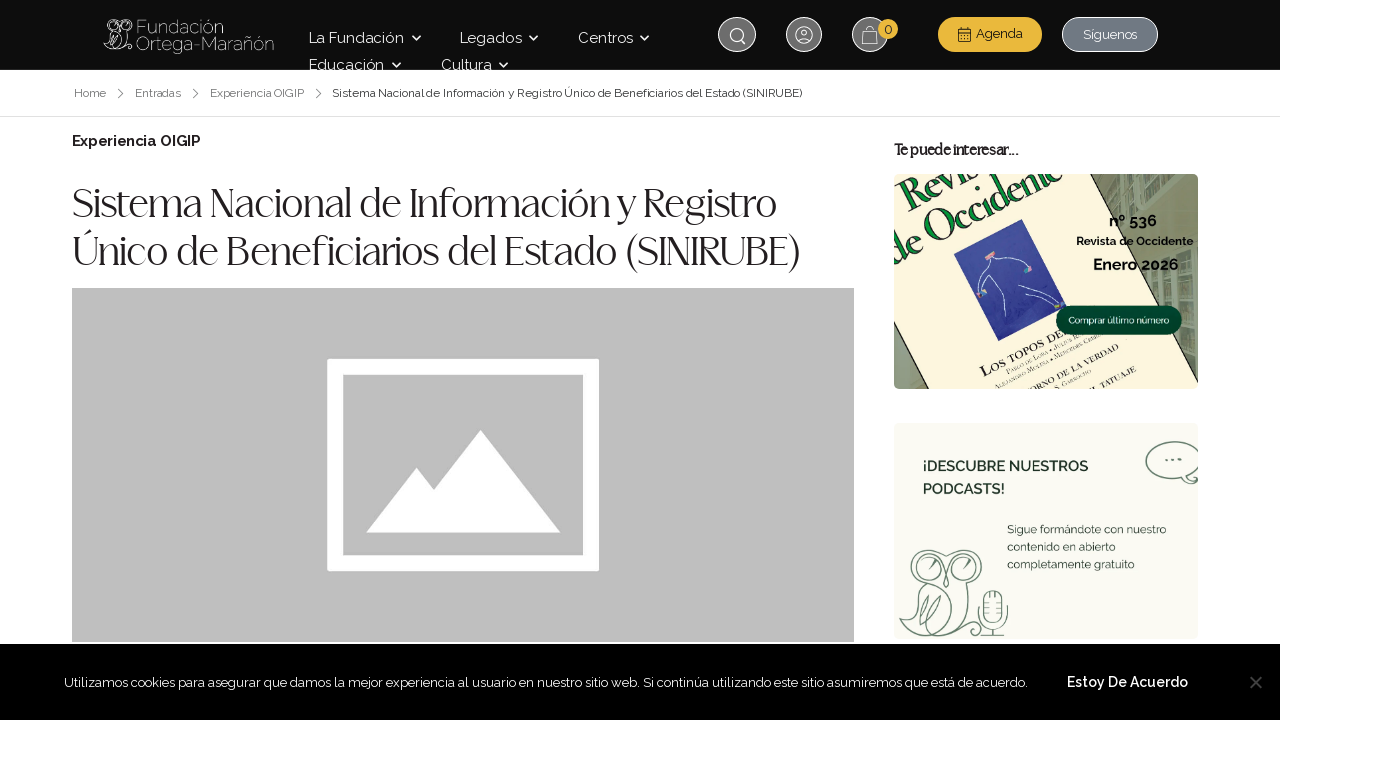

--- FILE ---
content_type: text/html; charset=UTF-8
request_url: https://ortegaygasset.edu/sistema-nacional-de-informacion-y-registro-unico-de-beneficiarios-del-estado-sinirube/
body_size: 43264
content:

<!DOCTYPE html>
	<html lang="es" prefix="og: http://ogp.me/ns# fb: http://ogp.me/ns/fb#">
	<head>
		<meta charset="UTF-8" />
		<meta name="viewport" content="width=device-width, initial-scale=1.0, minimum-scale=1.0" />

		
		<link rel="profile" href="https://gmpg.org/xfn/11" />
		<link rel="pingback" href="https://ortegaygasset.edu/xmlrpc.php" />

		<link rel="shortcut icon" href="https://ortegaygasset.edu/wp-content/themes/u-design/assets/images/favicon.png" type="image/x-icon" />
		
		<link rel='stylesheet' id='tribe-events-views-v2-bootstrap-datepicker-styles-css' href='https://ortegaygasset.edu/wp-content/plugins/the-events-calendar/vendor/bootstrap-datepicker/css/bootstrap-datepicker.standalone.min.css?ver=6.15.11' media='all' />
<link rel='stylesheet' id='tec-variables-skeleton-css' href='https://ortegaygasset.edu/wp-content/plugins/the-events-calendar/common/build/css/variables-skeleton.css?ver=6.9.10' media='all' />
<link rel='stylesheet' id='tribe-common-skeleton-style-css' href='https://ortegaygasset.edu/wp-content/plugins/the-events-calendar/common/build/css/common-skeleton.css?ver=6.9.10' media='all' />
<link rel='stylesheet' id='tribe-tooltipster-css-css' href='https://ortegaygasset.edu/wp-content/plugins/the-events-calendar/common/vendor/tooltipster/tooltipster.bundle.min.css?ver=6.9.10' media='all' />
<link rel='stylesheet' id='tribe-events-views-v2-skeleton-css' href='https://ortegaygasset.edu/wp-content/plugins/the-events-calendar/build/css/views-skeleton.css?ver=6.15.11' media='all' />
<link rel='stylesheet' id='tec-variables-full-css' href='https://ortegaygasset.edu/wp-content/plugins/the-events-calendar/common/build/css/variables-full.css?ver=6.9.10' media='all' />
<link rel='stylesheet' id='tribe-common-full-style-css' href='https://ortegaygasset.edu/wp-content/plugins/the-events-calendar/common/build/css/common-full.css?ver=6.9.10' media='all' />
<link rel='stylesheet' id='tribe-events-views-v2-full-css' href='https://ortegaygasset.edu/wp-content/plugins/the-events-calendar/build/css/views-full.css?ver=6.15.11' media='all' />
<link rel='stylesheet' id='tribe-events-views-v2-print-css' href='https://ortegaygasset.edu/wp-content/plugins/the-events-calendar/build/css/views-print.css?ver=6.15.11' media='print' />
<style id="alpha-critical-css">body{opacity: 0; overflow-x: hidden}</style>
<meta name='robots' content='index, follow, max-image-preview:large, max-snippet:-1, max-video-preview:-1' />
	<style>img:is([sizes="auto" i], [sizes^="auto," i]) { contain-intrinsic-size: 3000px 1500px }</style>
	
	<!-- This site is optimized with the Yoast SEO Premium plugin v25.5 (Yoast SEO v26.1.1) - https://yoast.com/wordpress/plugins/seo/ -->
	<title>Sistema Nacional de Información y Registro Único de Beneficiarios del Estado (SINIRUBE) - FOM</title>
	<link rel="canonical" href="https://ortegaygasset.edu/sistema-nacional-de-informacion-y-registro-unico-de-beneficiarios-del-estado-sinirube/" />
	<meta property="og:locale" content="es_ES" />
	<meta property="og:type" content="article" />
	<meta property="og:title" content="Sistema Nacional de Información y Registro Único de Beneficiarios del Estado (SINIRUBE)" />
	<meta property="og:description" content="País: Costa Rica Entidad responsable: Sistema Nacional de Información y Registro Único de Beneficiarios del Estado Nivel: nacional Inicio de la experiencia: 2015 Descripción A partir de su implementación el [&hellip;]" />
	<meta property="og:url" content="https://ortegaygasset.edu/sistema-nacional-de-informacion-y-registro-unico-de-beneficiarios-del-estado-sinirube/" />
	<meta property="og:site_name" content="FOM" />
	<meta property="article:publisher" content="https://www.facebook.com/ortegaygasset/" />
	<meta property="article:published_time" content="2021-10-27T12:37:16+00:00" />
	<meta name="author" content="Davidsg" />
	<meta name="twitter:card" content="summary_large_image" />
	<meta name="twitter:creator" content="@fortegamaranon" />
	<meta name="twitter:site" content="@fortegamaranon" />
	<meta name="twitter:label1" content="Escrito por" />
	<meta name="twitter:data1" content="Davidsg" />
	<meta name="twitter:label2" content="Tiempo de lectura" />
	<meta name="twitter:data2" content="1 minuto" />
	<script type="application/ld+json" class="yoast-schema-graph">{"@context":"https://schema.org","@graph":[{"@type":"Article","@id":"https://ortegaygasset.edu/sistema-nacional-de-informacion-y-registro-unico-de-beneficiarios-del-estado-sinirube/#article","isPartOf":{"@id":"https://ortegaygasset.edu/sistema-nacional-de-informacion-y-registro-unico-de-beneficiarios-del-estado-sinirube/"},"author":{"name":"Davidsg","@id":"https://ortegaygasset.edu/#/schema/person/cda0ce011d20a3b21efdf9a3fb870af1"},"headline":"Sistema Nacional de Información y Registro Único de Beneficiarios del Estado (SINIRUBE)","datePublished":"2021-10-27T12:37:16+00:00","mainEntityOfPage":{"@id":"https://ortegaygasset.edu/sistema-nacional-de-informacion-y-registro-unico-de-beneficiarios-del-estado-sinirube/"},"wordCount":267,"publisher":{"@id":"https://ortegaygasset.edu/#organization"},"keywords":["Costa Rica","Gobierno abierto","nacional"],"articleSection":["Experiencia OIGIP"],"inLanguage":"es"},{"@type":"WebPage","@id":"https://ortegaygasset.edu/sistema-nacional-de-informacion-y-registro-unico-de-beneficiarios-del-estado-sinirube/","url":"https://ortegaygasset.edu/sistema-nacional-de-informacion-y-registro-unico-de-beneficiarios-del-estado-sinirube/","name":"Sistema Nacional de Información y Registro Único de Beneficiarios del Estado (SINIRUBE) - FOM","isPartOf":{"@id":"https://ortegaygasset.edu/#website"},"datePublished":"2021-10-27T12:37:16+00:00","breadcrumb":{"@id":"https://ortegaygasset.edu/sistema-nacional-de-informacion-y-registro-unico-de-beneficiarios-del-estado-sinirube/#breadcrumb"},"inLanguage":"es","potentialAction":[{"@type":"ReadAction","target":["https://ortegaygasset.edu/sistema-nacional-de-informacion-y-registro-unico-de-beneficiarios-del-estado-sinirube/"]}]},{"@type":"BreadcrumbList","@id":"https://ortegaygasset.edu/sistema-nacional-de-informacion-y-registro-unico-de-beneficiarios-del-estado-sinirube/#breadcrumb","itemListElement":[{"@type":"ListItem","position":1,"name":"Portada","item":"https://ortegaygasset.edu/"},{"@type":"ListItem","position":2,"name":"Sistema Nacional de Información y Registro Único de Beneficiarios del Estado (SINIRUBE)"}]},{"@type":"WebSite","@id":"https://ortegaygasset.edu/#website","url":"https://ortegaygasset.edu/","name":"Instituto Ortega y Gasset - FOM","description":"Fundación Ortega Gasset-Gregorio Marañón","publisher":{"@id":"https://ortegaygasset.edu/#organization"},"potentialAction":[{"@type":"SearchAction","target":{"@type":"EntryPoint","urlTemplate":"https://ortegaygasset.edu/?s={search_term_string}"},"query-input":{"@type":"PropertyValueSpecification","valueRequired":true,"valueName":"search_term_string"}}],"inLanguage":"es"},{"@type":"Organization","@id":"https://ortegaygasset.edu/#organization","name":"FUNDACIÓN ORTEGA Y GASSET","url":"https://ortegaygasset.edu/","logo":{"@type":"ImageObject","inLanguage":"es","@id":"https://ortegaygasset.edu/#/schema/logo/image/","url":"https://ortegaygasset.edu/wp-content/uploads/2019/05/fogm.jpg","contentUrl":"https://ortegaygasset.edu/wp-content/uploads/2019/05/fogm.jpg","width":313,"height":112,"caption":"FUNDACIÓN ORTEGA Y GASSET"},"image":{"@id":"https://ortegaygasset.edu/#/schema/logo/image/"},"sameAs":["https://www.facebook.com/ortegaygasset/","https://x.com/fortegamaranon","https://www.linkedin.com/company/10852300/"]},{"@type":"Person","@id":"https://ortegaygasset.edu/#/schema/person/cda0ce011d20a3b21efdf9a3fb870af1","name":"Davidsg","image":{"@type":"ImageObject","inLanguage":"es","@id":"https://ortegaygasset.edu/#/schema/person/image/","url":"https://secure.gravatar.com/avatar/32b7fd9ad2b66a3e11a8373d5e3c21ffe492b6d8664b8702d69a416de3f41dc0?s=80&d=mm&r=g","contentUrl":"https://secure.gravatar.com/avatar/32b7fd9ad2b66a3e11a8373d5e3c21ffe492b6d8664b8702d69a416de3f41dc0?s=80&d=mm&r=g","caption":"Davidsg"}}]}</script>
	<!-- / Yoast SEO Premium plugin. -->


<link rel='dns-prefetch' href='//accounts.google.com' />
<link rel="alternate" type="application/rss+xml" title="FOM &raquo; Feed" href="https://ortegaygasset.edu/feed/" />
<link rel="alternate" type="application/rss+xml" title="FOM &raquo; Feed de los comentarios" href="https://ortegaygasset.edu/comments/feed/" />
<link rel="alternate" type="text/calendar" title="FOM &raquo; iCal Feed" href="https://ortegaygasset.edu/eventos/?ical=1" />
<script>
window._wpemojiSettings = {"baseUrl":"https:\/\/s.w.org\/images\/core\/emoji\/15.1.0\/72x72\/","ext":".png","svgUrl":"https:\/\/s.w.org\/images\/core\/emoji\/15.1.0\/svg\/","svgExt":".svg","source":{"concatemoji":"https:\/\/ortegaygasset.edu\/wp-includes\/js\/wp-emoji-release.min.js?ver=fe84e8b85569b30b739ad5327b345b4d"}};
/*! This file is auto-generated */
!function(i,n){var o,s,e;function c(e){try{var t={supportTests:e,timestamp:(new Date).valueOf()};sessionStorage.setItem(o,JSON.stringify(t))}catch(e){}}function p(e,t,n){e.clearRect(0,0,e.canvas.width,e.canvas.height),e.fillText(t,0,0);var t=new Uint32Array(e.getImageData(0,0,e.canvas.width,e.canvas.height).data),r=(e.clearRect(0,0,e.canvas.width,e.canvas.height),e.fillText(n,0,0),new Uint32Array(e.getImageData(0,0,e.canvas.width,e.canvas.height).data));return t.every(function(e,t){return e===r[t]})}function u(e,t,n){switch(t){case"flag":return n(e,"\ud83c\udff3\ufe0f\u200d\u26a7\ufe0f","\ud83c\udff3\ufe0f\u200b\u26a7\ufe0f")?!1:!n(e,"\ud83c\uddfa\ud83c\uddf3","\ud83c\uddfa\u200b\ud83c\uddf3")&&!n(e,"\ud83c\udff4\udb40\udc67\udb40\udc62\udb40\udc65\udb40\udc6e\udb40\udc67\udb40\udc7f","\ud83c\udff4\u200b\udb40\udc67\u200b\udb40\udc62\u200b\udb40\udc65\u200b\udb40\udc6e\u200b\udb40\udc67\u200b\udb40\udc7f");case"emoji":return!n(e,"\ud83d\udc26\u200d\ud83d\udd25","\ud83d\udc26\u200b\ud83d\udd25")}return!1}function f(e,t,n){var r="undefined"!=typeof WorkerGlobalScope&&self instanceof WorkerGlobalScope?new OffscreenCanvas(300,150):i.createElement("canvas"),a=r.getContext("2d",{willReadFrequently:!0}),o=(a.textBaseline="top",a.font="600 32px Arial",{});return e.forEach(function(e){o[e]=t(a,e,n)}),o}function t(e){var t=i.createElement("script");t.src=e,t.defer=!0,i.head.appendChild(t)}"undefined"!=typeof Promise&&(o="wpEmojiSettingsSupports",s=["flag","emoji"],n.supports={everything:!0,everythingExceptFlag:!0},e=new Promise(function(e){i.addEventListener("DOMContentLoaded",e,{once:!0})}),new Promise(function(t){var n=function(){try{var e=JSON.parse(sessionStorage.getItem(o));if("object"==typeof e&&"number"==typeof e.timestamp&&(new Date).valueOf()<e.timestamp+604800&&"object"==typeof e.supportTests)return e.supportTests}catch(e){}return null}();if(!n){if("undefined"!=typeof Worker&&"undefined"!=typeof OffscreenCanvas&&"undefined"!=typeof URL&&URL.createObjectURL&&"undefined"!=typeof Blob)try{var e="postMessage("+f.toString()+"("+[JSON.stringify(s),u.toString(),p.toString()].join(",")+"));",r=new Blob([e],{type:"text/javascript"}),a=new Worker(URL.createObjectURL(r),{name:"wpTestEmojiSupports"});return void(a.onmessage=function(e){c(n=e.data),a.terminate(),t(n)})}catch(e){}c(n=f(s,u,p))}t(n)}).then(function(e){for(var t in e)n.supports[t]=e[t],n.supports.everything=n.supports.everything&&n.supports[t],"flag"!==t&&(n.supports.everythingExceptFlag=n.supports.everythingExceptFlag&&n.supports[t]);n.supports.everythingExceptFlag=n.supports.everythingExceptFlag&&!n.supports.flag,n.DOMReady=!1,n.readyCallback=function(){n.DOMReady=!0}}).then(function(){return e}).then(function(){var e;n.supports.everything||(n.readyCallback(),(e=n.source||{}).concatemoji?t(e.concatemoji):e.wpemoji&&e.twemoji&&(t(e.twemoji),t(e.wpemoji)))}))}((window,document),window._wpemojiSettings);
</script>
<style type="text/css">/*! Generated by Font Squirrel (https://www.fontsquirrel.com) on May 17, 2023 */



@font-face {
    font-family: 'raleway_thinregular';
    src: url('raleway-variablefont_wght-webfont.woff2') format('woff2'),
         url('raleway-variablefont_wght-webfont.woff') format('woff');
    font-weight: normal;
    font-style: normal;

}</style>
<style type="text/css">/*! Generated by Font Squirrel (https://www.fontsquirrel.com) on January 23, 2023 */



@font-face {
    font-family: 'merchantextra_light';
    src: url('https://ortegaygasset.edu/wp-content/uploads/fonts/34491/merchant-extralight-webfont.woff2') format('woff2'),
         url('https://ortegaygasset.edu/wp-content/uploads/fonts/34491/merchant-extralight-webfont.woff') format('woff');
    font-weight: normal;
    font-style: normal;

}</style>
<style id='wp-emoji-styles-inline-css'>

	img.wp-smiley, img.emoji {
		display: inline !important;
		border: none !important;
		box-shadow: none !important;
		height: 1em !important;
		width: 1em !important;
		margin: 0 0.07em !important;
		vertical-align: -0.1em !important;
		background: none !important;
		padding: 0 !important;
	}
</style>
<link rel='stylesheet' id='wp-block-library-css' href='https://ortegaygasset.edu/wp-includes/css/dist/block-library/style.min.css?ver=fe84e8b85569b30b739ad5327b345b4d' media='all' />
<style id='wp-block-library-theme-inline-css'>
.wp-block-audio :where(figcaption){color:#555;font-size:13px;text-align:center}.is-dark-theme .wp-block-audio :where(figcaption){color:#ffffffa6}.wp-block-audio{margin:0 0 1em}.wp-block-code{border:1px solid #ccc;border-radius:4px;font-family:Menlo,Consolas,monaco,monospace;padding:.8em 1em}.wp-block-embed :where(figcaption){color:#555;font-size:13px;text-align:center}.is-dark-theme .wp-block-embed :where(figcaption){color:#ffffffa6}.wp-block-embed{margin:0 0 1em}.blocks-gallery-caption{color:#555;font-size:13px;text-align:center}.is-dark-theme .blocks-gallery-caption{color:#ffffffa6}:root :where(.wp-block-image figcaption){color:#555;font-size:13px;text-align:center}.is-dark-theme :root :where(.wp-block-image figcaption){color:#ffffffa6}.wp-block-image{margin:0 0 1em}.wp-block-pullquote{border-bottom:4px solid;border-top:4px solid;color:currentColor;margin-bottom:1.75em}.wp-block-pullquote cite,.wp-block-pullquote footer,.wp-block-pullquote__citation{color:currentColor;font-size:.8125em;font-style:normal;text-transform:uppercase}.wp-block-quote{border-left:.25em solid;margin:0 0 1.75em;padding-left:1em}.wp-block-quote cite,.wp-block-quote footer{color:currentColor;font-size:.8125em;font-style:normal;position:relative}.wp-block-quote:where(.has-text-align-right){border-left:none;border-right:.25em solid;padding-left:0;padding-right:1em}.wp-block-quote:where(.has-text-align-center){border:none;padding-left:0}.wp-block-quote.is-large,.wp-block-quote.is-style-large,.wp-block-quote:where(.is-style-plain){border:none}.wp-block-search .wp-block-search__label{font-weight:700}.wp-block-search__button{border:1px solid #ccc;padding:.375em .625em}:where(.wp-block-group.has-background){padding:1.25em 2.375em}.wp-block-separator.has-css-opacity{opacity:.4}.wp-block-separator{border:none;border-bottom:2px solid;margin-left:auto;margin-right:auto}.wp-block-separator.has-alpha-channel-opacity{opacity:1}.wp-block-separator:not(.is-style-wide):not(.is-style-dots){width:100px}.wp-block-separator.has-background:not(.is-style-dots){border-bottom:none;height:1px}.wp-block-separator.has-background:not(.is-style-wide):not(.is-style-dots){height:2px}.wp-block-table{margin:0 0 1em}.wp-block-table td,.wp-block-table th{word-break:normal}.wp-block-table :where(figcaption){color:#555;font-size:13px;text-align:center}.is-dark-theme .wp-block-table :where(figcaption){color:#ffffffa6}.wp-block-video :where(figcaption){color:#555;font-size:13px;text-align:center}.is-dark-theme .wp-block-video :where(figcaption){color:#ffffffa6}.wp-block-video{margin:0 0 1em}:root :where(.wp-block-template-part.has-background){margin-bottom:0;margin-top:0;padding:1.25em 2.375em}
</style>
<style id='classic-theme-styles-inline-css'>
/*! This file is auto-generated */
.wp-block-button__link{color:#fff;background-color:#32373c;border-radius:9999px;box-shadow:none;text-decoration:none;padding:calc(.667em + 2px) calc(1.333em + 2px);font-size:1.125em}.wp-block-file__button{background:#32373c;color:#fff;text-decoration:none}
</style>
<style id='pdfp-pdfposter-style-inline-css'>
.wp-block-pdfp-pdf-poster{overflow:hidden}.pdfp_wrapper .pdf{position:relative}.pdfp_wrapper.pdfp_popup_enabled .iframe_wrapper{display:none}.pdfp_wrapper.pdfp_popup_enabled .iframe_wrapper:fullscreen{display:block}.pdfp_wrapper .iframe_wrapper{height:100%;width:100%}.pdfp_wrapper .iframe_wrapper:fullscreen iframe{height:100vh!important}.pdfp_wrapper .iframe_wrapper iframe{width:100%}.pdfp_wrapper .iframe_wrapper .close{background:#fff;border:1px solid #ddd;border-radius:3px;color:#222;cursor:pointer;display:none;font-family:sans-serif;font-size:36px;line-height:100%;padding:0 7px;position:absolute;right:12px;top:35px;z-index:9999}.pdfp_wrapper .iframe_wrapper:fullscreen .close{display:block}.pdfp_wrapper .pdfp_fullscreen_close{display:none}.pdfp_wrapper.pdfp_fullscreen_opened .pdfp_fullscreen_close{align-items:center;background:#fff;border-radius:3px;color:#222;cursor:pointer;display:flex;font-size:35px;height:30px;justify-content:center;overflow:hidden;padding-bottom:4px;position:fixed;right:20px;top:20px;width:32px}.pdfp_wrapper.pdfp_fullscreen_opened .pdfp_fullscreen_overlay{background:#2229;height:100%;left:0;position:fixed;top:0;width:100%}.pdfp_wrapper.pdfp_fullscreen_opened .iframe_wrapper{display:block;height:90vh;left:50%;max-width:95%;position:fixed;top:50%;transform:translate(-50%,-50%);width:900px;z-index:99999999999}.pdfp_wrapper iframe{border:none;outline:none}.pdfp-adobe-viewer{border:1px solid #ddd;border-radius:3px;cursor:pointer;outline:none;text-decoration:none}.pdfp_download{margin-right:15px}.cta_wrapper{display:flex;gap:10px;margin-bottom:10px;text-align:left}.cta_wrapper a{text-decoration:none!important}.cta_wrapper button{cursor:pointer}.pdfp_wrapper p{margin:10px 0;text-align:center}.popout-disabled{height:50px;position:absolute;right:12px;top:12px;width:50px}.pdfp_wrapper iframe{max-width:100%}.ViewSDK_hideOverflow[data-align=center]{margin-left:auto;margin-right:auto}.ViewSDK_hideOverflow[data-align=left]{margin-right:auto}.ViewSDK_hideOverflow[data-align=right]{margin-left:auto}@media screen and (max-width:768px){.pdfp_wrapper iframe{height:calc(100vw + 120px)}}@media screen and (max-width:576px){.cta_wrapper .pdfp_download{margin-bottom:10px;margin-right:0}.cta_wrapper .pdfp_download button{margin-right:0!important}.cta_wrapper{align-items:center;display:flex;flex-direction:column}}
.pdfp_wrapper .pdf{position:relative}.pdfp_wrapper .iframe_wrapper{height:100%;width:100%}.pdfp_wrapper .iframe_wrapper:fullscreen iframe{height:100vh!important}.pdfp_wrapper .iframe_wrapper iframe{width:100%}.pdfp_wrapper .iframe_wrapper .close{background:#fff;border:1px solid #ddd;border-radius:3px;color:#222;cursor:pointer;display:none;font-family:sans-serif;font-size:36px;line-height:100%;padding:0 7px;position:absolute;right:12px;top:35px;z-index:9999}.pdfp_wrapper .iframe_wrapper:fullscreen .close{display:block}.pdfp-adobe-viewer{border:1px solid #ddd;border-radius:3px;cursor:pointer;outline:none;text-decoration:none}.pdfp_download{margin-right:15px}.cta_wrapper{margin-bottom:10px}.pdfp_wrapper p{margin:10px 0;text-align:center}.popout-disabled{height:50px;position:absolute;right:12px;top:12px;width:50px}@media screen and (max-width:768px){.pdfp_wrapper iframe{height:calc(100vw + 120px)}}.ViewSDK_hideOverflow[data-align=center]{margin-left:auto;margin-right:auto}.ViewSDK_hideOverflow[data-align=left]{margin-right:auto}.ViewSDK_hideOverflow[data-align=right]{margin-left:auto}@media screen and (max-width:768px){.pdfp_wrapper iframe{height:calc(100vw + 120px)!important}}@media screen and (max-width:576px){.cta_wrapper .pdfp_download{margin-bottom:10px;margin-right:0}.cta_wrapper .pdfp_download button{margin-right:0!important}.cta_wrapper{align-items:center;display:flex;flex-direction:column}}

</style>
<style id='boldblocks-youtube-block-style-inline-css'>
.wp-block-boldblocks-youtube-block .visually-hidden{clip:rect(0 0 0 0);-webkit-clip-path:inset(50%);clip-path:inset(50%);height:1px;overflow:hidden;position:absolute;white-space:nowrap;width:1px}.wp-block-boldblocks-youtube-block .yb-player{background-color:#000;background-position:50%;background-size:cover;contain:content;cursor:pointer;display:block;position:relative}.wp-block-boldblocks-youtube-block .yb-player:after{content:"";display:block;padding-bottom:var(--byeb--aspect-ratio,56.25%)}.wp-block-boldblocks-youtube-block .yb-player>iframe{border:0;height:100%;left:0;position:absolute;top:0;width:100%;z-index:1}.wp-block-boldblocks-youtube-block .yb-player.is-activated{cursor:unset}.wp-block-boldblocks-youtube-block .yb-player.is-activated>.yb-btn-play{display:none;opacity:0;pointer-events:none}.wp-block-boldblocks-youtube-block .yb-btn-play{all:unset;background-color:transparent;background-image:url("data:image/svg+xml;utf8,<svg xmlns=\"http://www.w3.org/2000/svg\" viewBox=\"0 0 68 48\"><path d=\"M66.52 7.74c-.78-2.93-2.49-5.41-5.42-6.19C55.79.13 34 0 34 0S12.21.13 6.9 1.55c-2.93.78-4.63 3.26-5.42 6.19C.06 13.05 0 24 0 24s.06 10.95 1.48 16.26c.78 2.93 2.49 5.41 5.42 6.19C12.21 47.87 34 48 34 48s21.79-.13 27.1-1.55c2.93-.78 4.64-3.26 5.42-6.19C67.94 34.95 68 24 68 24s-.06-10.95-1.48-16.26z\" fill=\"red\"/><path d=\"M45 24 27 14v20\" fill=\"white\"/></svg>");border:none;cursor:pointer;display:block;filter:grayscale(100%);height:48px;left:50%;margin:0;position:absolute;top:50%;transform:translate3d(-50%,-50%,0);transition:filter .1s cubic-bezier(0,0,.2,1);width:68px;z-index:1}.wp-block-boldblocks-youtube-block .yb-btn-play:focus,.wp-block-boldblocks-youtube-block .yb-player:hover>.yb-btn-play{filter:none}.wp-block-boldblocks-youtube-block figcaption{margin-bottom:1em;margin-top:.5em}

</style>
<style id='woocommerce-gateway-redsys-imagenes-tarjetas-style-inline-css'>
.wp-block-create-block-bloques-redsys{padding:2px}.wp-block-redsys-payment-images{align-items:center;display:flex;flex-wrap:nowrap;justify-content:flex-start}

</style>
<style id='google-login-login-button-style-inline-css'>
.wp_google_login{clear:both;margin:40px auto 0}.wp_google_login.hidden{display:none}.wp_google_login__divider{position:relative;text-align:center}.wp_google_login__divider:before{background-color:#e1e2e2;content:"";height:1px;left:0;position:absolute;top:8px;width:100%}.wp_google_login__divider span{background-color:#fff;color:#e1e2e2;font-size:14px;padding-left:8px;padding-right:8px;position:relative;text-transform:uppercase;z-index:2}.wp_google_login__button-container{margin-top:10px}.wp_google_login__button{background-color:#fff;border:solid #ccced0;border-radius:4px;border-width:1px 1px 2px;box-sizing:border-box;color:#3d4145;cursor:pointer;display:block;font-size:14px;font-weight:500;line-height:25px;margin:0;outline:0;overflow:hidden;padding:10px 15px;text-align:center;text-decoration:none;text-overflow:ellipsis;width:100%}.wp_google_login__button:hover{color:#3d4145}.wp_google_login__google-icon{background:url(/wp-content/plugins/login-with-google/assets/build/blocks/login-button/../images/google_light.e4cbcb9b.png) no-repeat 50%;background-size:contain;display:inline-block;height:25px;margin-right:10px;vertical-align:middle;width:25px}

</style>
<style id='global-styles-inline-css'>
:root{--wp--preset--aspect-ratio--square: 1;--wp--preset--aspect-ratio--4-3: 4/3;--wp--preset--aspect-ratio--3-4: 3/4;--wp--preset--aspect-ratio--3-2: 3/2;--wp--preset--aspect-ratio--2-3: 2/3;--wp--preset--aspect-ratio--16-9: 16/9;--wp--preset--aspect-ratio--9-16: 9/16;--wp--preset--color--black: #000000;--wp--preset--color--cyan-bluish-gray: #abb8c3;--wp--preset--color--white: #fff;--wp--preset--color--pale-pink: #f78da7;--wp--preset--color--vivid-red: #cf2e2e;--wp--preset--color--luminous-vivid-orange: #ff6900;--wp--preset--color--luminous-vivid-amber: #fcb900;--wp--preset--color--light-green-cyan: #7bdcb5;--wp--preset--color--vivid-green-cyan: #00d084;--wp--preset--color--pale-cyan-blue: #8ed1fc;--wp--preset--color--vivid-cyan-blue: #0693e3;--wp--preset--color--vivid-purple: #9b51e0;--wp--preset--color--primary: #000000;--wp--preset--color--secondary: #e9b632;--wp--preset--color--alert: ;--wp--preset--color--dark: #333;--wp--preset--color--font: #666;--wp--preset--color--transparent: transparent;--wp--preset--gradient--vivid-cyan-blue-to-vivid-purple: linear-gradient(135deg,rgba(6,147,227,1) 0%,rgb(155,81,224) 100%);--wp--preset--gradient--light-green-cyan-to-vivid-green-cyan: linear-gradient(135deg,rgb(122,220,180) 0%,rgb(0,208,130) 100%);--wp--preset--gradient--luminous-vivid-amber-to-luminous-vivid-orange: linear-gradient(135deg,rgba(252,185,0,1) 0%,rgba(255,105,0,1) 100%);--wp--preset--gradient--luminous-vivid-orange-to-vivid-red: linear-gradient(135deg,rgba(255,105,0,1) 0%,rgb(207,46,46) 100%);--wp--preset--gradient--very-light-gray-to-cyan-bluish-gray: linear-gradient(135deg,rgb(238,238,238) 0%,rgb(169,184,195) 100%);--wp--preset--gradient--cool-to-warm-spectrum: linear-gradient(135deg,rgb(74,234,220) 0%,rgb(151,120,209) 20%,rgb(207,42,186) 40%,rgb(238,44,130) 60%,rgb(251,105,98) 80%,rgb(254,248,76) 100%);--wp--preset--gradient--blush-light-purple: linear-gradient(135deg,rgb(255,206,236) 0%,rgb(152,150,240) 100%);--wp--preset--gradient--blush-bordeaux: linear-gradient(135deg,rgb(254,205,165) 0%,rgb(254,45,45) 50%,rgb(107,0,62) 100%);--wp--preset--gradient--luminous-dusk: linear-gradient(135deg,rgb(255,203,112) 0%,rgb(199,81,192) 50%,rgb(65,88,208) 100%);--wp--preset--gradient--pale-ocean: linear-gradient(135deg,rgb(255,245,203) 0%,rgb(182,227,212) 50%,rgb(51,167,181) 100%);--wp--preset--gradient--electric-grass: linear-gradient(135deg,rgb(202,248,128) 0%,rgb(113,206,126) 100%);--wp--preset--gradient--midnight: linear-gradient(135deg,rgb(2,3,129) 0%,rgb(40,116,252) 100%);--wp--preset--font-size--small: 15px;--wp--preset--font-size--medium: 24px;--wp--preset--font-size--large: 30px;--wp--preset--font-size--x-large: 42px;--wp--preset--font-size--normal: 18px;--wp--preset--font-size--huge: 34px;--wp--preset--spacing--20: 0.44rem;--wp--preset--spacing--30: 0.67rem;--wp--preset--spacing--40: 1rem;--wp--preset--spacing--50: 1.5rem;--wp--preset--spacing--60: 2.25rem;--wp--preset--spacing--70: 3.38rem;--wp--preset--spacing--80: 5.06rem;--wp--preset--shadow--natural: 6px 6px 9px rgba(0, 0, 0, 0.2);--wp--preset--shadow--deep: 12px 12px 50px rgba(0, 0, 0, 0.4);--wp--preset--shadow--sharp: 6px 6px 0px rgba(0, 0, 0, 0.2);--wp--preset--shadow--outlined: 6px 6px 0px -3px rgba(255, 255, 255, 1), 6px 6px rgba(0, 0, 0, 1);--wp--preset--shadow--crisp: 6px 6px 0px rgba(0, 0, 0, 1);}:where(.is-layout-flex){gap: 0.5em;}:where(.is-layout-grid){gap: 0.5em;}body .is-layout-flex{display: flex;}.is-layout-flex{flex-wrap: wrap;align-items: center;}.is-layout-flex > :is(*, div){margin: 0;}body .is-layout-grid{display: grid;}.is-layout-grid > :is(*, div){margin: 0;}:where(.wp-block-columns.is-layout-flex){gap: 2em;}:where(.wp-block-columns.is-layout-grid){gap: 2em;}:where(.wp-block-post-template.is-layout-flex){gap: 1.25em;}:where(.wp-block-post-template.is-layout-grid){gap: 1.25em;}.has-black-color{color: var(--wp--preset--color--black) !important;}.has-cyan-bluish-gray-color{color: var(--wp--preset--color--cyan-bluish-gray) !important;}.has-white-color{color: var(--wp--preset--color--white) !important;}.has-pale-pink-color{color: var(--wp--preset--color--pale-pink) !important;}.has-vivid-red-color{color: var(--wp--preset--color--vivid-red) !important;}.has-luminous-vivid-orange-color{color: var(--wp--preset--color--luminous-vivid-orange) !important;}.has-luminous-vivid-amber-color{color: var(--wp--preset--color--luminous-vivid-amber) !important;}.has-light-green-cyan-color{color: var(--wp--preset--color--light-green-cyan) !important;}.has-vivid-green-cyan-color{color: var(--wp--preset--color--vivid-green-cyan) !important;}.has-pale-cyan-blue-color{color: var(--wp--preset--color--pale-cyan-blue) !important;}.has-vivid-cyan-blue-color{color: var(--wp--preset--color--vivid-cyan-blue) !important;}.has-vivid-purple-color{color: var(--wp--preset--color--vivid-purple) !important;}.has-black-background-color{background-color: var(--wp--preset--color--black) !important;}.has-cyan-bluish-gray-background-color{background-color: var(--wp--preset--color--cyan-bluish-gray) !important;}.has-white-background-color{background-color: var(--wp--preset--color--white) !important;}.has-pale-pink-background-color{background-color: var(--wp--preset--color--pale-pink) !important;}.has-vivid-red-background-color{background-color: var(--wp--preset--color--vivid-red) !important;}.has-luminous-vivid-orange-background-color{background-color: var(--wp--preset--color--luminous-vivid-orange) !important;}.has-luminous-vivid-amber-background-color{background-color: var(--wp--preset--color--luminous-vivid-amber) !important;}.has-light-green-cyan-background-color{background-color: var(--wp--preset--color--light-green-cyan) !important;}.has-vivid-green-cyan-background-color{background-color: var(--wp--preset--color--vivid-green-cyan) !important;}.has-pale-cyan-blue-background-color{background-color: var(--wp--preset--color--pale-cyan-blue) !important;}.has-vivid-cyan-blue-background-color{background-color: var(--wp--preset--color--vivid-cyan-blue) !important;}.has-vivid-purple-background-color{background-color: var(--wp--preset--color--vivid-purple) !important;}.has-black-border-color{border-color: var(--wp--preset--color--black) !important;}.has-cyan-bluish-gray-border-color{border-color: var(--wp--preset--color--cyan-bluish-gray) !important;}.has-white-border-color{border-color: var(--wp--preset--color--white) !important;}.has-pale-pink-border-color{border-color: var(--wp--preset--color--pale-pink) !important;}.has-vivid-red-border-color{border-color: var(--wp--preset--color--vivid-red) !important;}.has-luminous-vivid-orange-border-color{border-color: var(--wp--preset--color--luminous-vivid-orange) !important;}.has-luminous-vivid-amber-border-color{border-color: var(--wp--preset--color--luminous-vivid-amber) !important;}.has-light-green-cyan-border-color{border-color: var(--wp--preset--color--light-green-cyan) !important;}.has-vivid-green-cyan-border-color{border-color: var(--wp--preset--color--vivid-green-cyan) !important;}.has-pale-cyan-blue-border-color{border-color: var(--wp--preset--color--pale-cyan-blue) !important;}.has-vivid-cyan-blue-border-color{border-color: var(--wp--preset--color--vivid-cyan-blue) !important;}.has-vivid-purple-border-color{border-color: var(--wp--preset--color--vivid-purple) !important;}.has-vivid-cyan-blue-to-vivid-purple-gradient-background{background: var(--wp--preset--gradient--vivid-cyan-blue-to-vivid-purple) !important;}.has-light-green-cyan-to-vivid-green-cyan-gradient-background{background: var(--wp--preset--gradient--light-green-cyan-to-vivid-green-cyan) !important;}.has-luminous-vivid-amber-to-luminous-vivid-orange-gradient-background{background: var(--wp--preset--gradient--luminous-vivid-amber-to-luminous-vivid-orange) !important;}.has-luminous-vivid-orange-to-vivid-red-gradient-background{background: var(--wp--preset--gradient--luminous-vivid-orange-to-vivid-red) !important;}.has-very-light-gray-to-cyan-bluish-gray-gradient-background{background: var(--wp--preset--gradient--very-light-gray-to-cyan-bluish-gray) !important;}.has-cool-to-warm-spectrum-gradient-background{background: var(--wp--preset--gradient--cool-to-warm-spectrum) !important;}.has-blush-light-purple-gradient-background{background: var(--wp--preset--gradient--blush-light-purple) !important;}.has-blush-bordeaux-gradient-background{background: var(--wp--preset--gradient--blush-bordeaux) !important;}.has-luminous-dusk-gradient-background{background: var(--wp--preset--gradient--luminous-dusk) !important;}.has-pale-ocean-gradient-background{background: var(--wp--preset--gradient--pale-ocean) !important;}.has-electric-grass-gradient-background{background: var(--wp--preset--gradient--electric-grass) !important;}.has-midnight-gradient-background{background: var(--wp--preset--gradient--midnight) !important;}.has-small-font-size{font-size: var(--wp--preset--font-size--small) !important;}.has-medium-font-size{font-size: var(--wp--preset--font-size--medium) !important;}.has-large-font-size{font-size: var(--wp--preset--font-size--large) !important;}.has-x-large-font-size{font-size: var(--wp--preset--font-size--x-large) !important;}
:where(.wp-block-post-template.is-layout-flex){gap: 1.25em;}:where(.wp-block-post-template.is-layout-grid){gap: 1.25em;}
:where(.wp-block-columns.is-layout-flex){gap: 2em;}:where(.wp-block-columns.is-layout-grid){gap: 2em;}
:root :where(.wp-block-pullquote){font-size: 1.5em;line-height: 1.6;}
</style>
<link rel='stylesheet' id='pdfp-public-css' href='https://ortegaygasset.edu/wp-content/plugins/pdf-poster-pro/build/public.css?ver=2.3.0' media='all' />
<link rel='stylesheet' id='cookie-notice-front-css' href='https://ortegaygasset.edu/wp-content/plugins/cookie-notice/css/front.min.css?ver=2.5.7' media='all' />
<link rel='stylesheet' id='font-awesome-css' href='https://ortegaygasset.edu/wp-content/plugins/elementor/assets/lib/font-awesome/css/font-awesome.min.css?ver=4.7.0' media='all' />
<link rel='stylesheet' id='woof-css' href='https://ortegaygasset.edu/wp-content/plugins/woocommerce-products-filter/css/front.css?ver=1.3.7.2' media='all' />
<style id='woof-inline-css'>

.woof_products_top_panel li span, .woof_products_top_panel2 li span{background: url(https://ortegaygasset.edu/wp-content/plugins/woocommerce-products-filter/img/delete.png);background-size: 14px 14px;background-repeat: no-repeat;background-position: right;}
.woof_edit_view{
                    display: none;
                }
.icheckbox_square-grey{
border-radius: 0.4rem !important;
}
</style>
<link rel='stylesheet' id='chosen-drop-down-css' href='https://ortegaygasset.edu/wp-content/plugins/woocommerce-products-filter/js/chosen/chosen.min.css?ver=1.3.7.2' media='all' />
<link rel='stylesheet' id='icheck-jquery-color-flat-css' href='https://ortegaygasset.edu/wp-content/plugins/woocommerce-products-filter/js/icheck/skins/flat/_all.css?ver=1.3.7.2' media='all' />
<link rel='stylesheet' id='icheck-jquery-color-square-css' href='https://ortegaygasset.edu/wp-content/plugins/woocommerce-products-filter/js/icheck/skins/square/_all.css?ver=1.3.7.2' media='all' />
<link rel='stylesheet' id='icheck-jquery-color-minimal-css' href='https://ortegaygasset.edu/wp-content/plugins/woocommerce-products-filter/js/icheck/skins/minimal/_all.css?ver=1.3.7.2' media='all' />
<link rel='stylesheet' id='woof_by_author_html_items-css' href='https://ortegaygasset.edu/wp-content/plugins/woocommerce-products-filter/ext/by_author/css/by_author.css?ver=1.3.7.2' media='all' />
<link rel='stylesheet' id='woof_by_instock_html_items-css' href='https://ortegaygasset.edu/wp-content/plugins/woocommerce-products-filter/ext/by_instock/css/by_instock.css?ver=1.3.7.2' media='all' />
<link rel='stylesheet' id='woof_by_onsales_html_items-css' href='https://ortegaygasset.edu/wp-content/plugins/woocommerce-products-filter/ext/by_onsales/css/by_onsales.css?ver=1.3.7.2' media='all' />
<link rel='stylesheet' id='woof_by_text_html_items-css' href='https://ortegaygasset.edu/wp-content/plugins/woocommerce-products-filter/ext/by_text/assets/css/front.css?ver=1.3.7.2' media='all' />
<link rel='stylesheet' id='woof_label_html_items-css' href='https://ortegaygasset.edu/wp-content/plugins/woocommerce-products-filter/ext/label/css/html_types/label.css?ver=1.3.7.2' media='all' />
<link rel='stylesheet' id='woof_select_radio_check_html_items-css' href='https://ortegaygasset.edu/wp-content/plugins/woocommerce-products-filter/ext/select_radio_check/css/html_types/select_radio_check.css?ver=1.3.7.2' media='all' />
<link rel='stylesheet' id='woof_sd_html_items_checkbox-css' href='https://ortegaygasset.edu/wp-content/plugins/woocommerce-products-filter/ext/smart_designer/css/elements/checkbox.css?ver=1.3.7.2' media='all' />
<link rel='stylesheet' id='woof_sd_html_items_radio-css' href='https://ortegaygasset.edu/wp-content/plugins/woocommerce-products-filter/ext/smart_designer/css/elements/radio.css?ver=1.3.7.2' media='all' />
<link rel='stylesheet' id='woof_sd_html_items_switcher-css' href='https://ortegaygasset.edu/wp-content/plugins/woocommerce-products-filter/ext/smart_designer/css/elements/switcher.css?ver=1.3.7.2' media='all' />
<link rel='stylesheet' id='woof_sd_html_items_color-css' href='https://ortegaygasset.edu/wp-content/plugins/woocommerce-products-filter/ext/smart_designer/css/elements/color.css?ver=1.3.7.2' media='all' />
<link rel='stylesheet' id='woof_sd_html_items_tooltip-css' href='https://ortegaygasset.edu/wp-content/plugins/woocommerce-products-filter/ext/smart_designer/css/tooltip.css?ver=1.3.7.2' media='all' />
<link rel='stylesheet' id='woof_sd_html_items_front-css' href='https://ortegaygasset.edu/wp-content/plugins/woocommerce-products-filter/ext/smart_designer/css/front.css?ver=1.3.7.2' media='all' />
<link rel='stylesheet' id='woof-switcher23-css' href='https://ortegaygasset.edu/wp-content/plugins/woocommerce-products-filter/css/switcher.css?ver=1.3.7.2' media='all' />
<style id='woocommerce-inline-inline-css'>
.woocommerce form .form-row .required { visibility: visible; }
</style>
<link rel='stylesheet' id='tribe-events-v2-single-skeleton-css' href='https://ortegaygasset.edu/wp-content/plugins/the-events-calendar/build/css/tribe-events-single-skeleton.css?ver=6.15.11' media='all' />
<link rel='stylesheet' id='tribe-events-v2-single-skeleton-full-css' href='https://ortegaygasset.edu/wp-content/plugins/the-events-calendar/build/css/tribe-events-single-full.css?ver=6.15.11' media='all' />
<link rel='stylesheet' id='tec-events-elementor-widgets-base-styles-css' href='https://ortegaygasset.edu/wp-content/plugins/the-events-calendar/build/css/integrations/plugins/elementor/widgets/widget-base.css?ver=6.15.11' media='all' />
<link rel='stylesheet' id='brands-styles-css' href='https://ortegaygasset.edu/wp-content/plugins/woocommerce/assets/css/brands.css?ver=10.2.2' media='all' />
<link rel='stylesheet' id='wp-pagenavi-css' href='https://ortegaygasset.edu/wp-content/plugins/wp-pagenavi/pagenavi-css.css?ver=2.70' media='all' />
<link rel='stylesheet' id='alpha-event-style-css' href='https://ortegaygasset.edu/wp-content/plugins/u-design-core/inc/plugins/tribe_events/tribe-events.min.css?ver=4.11.3' media='all' />
<link rel='stylesheet' id='alpha-animate-css' href='https://ortegaygasset.edu/wp-content/themes/u-design/assets/vendor/animate/animate.min.css?ver=fe84e8b85569b30b739ad5327b345b4d' media='all' />
<link rel='stylesheet' id='elementor-frontend-css' href='https://ortegaygasset.edu/wp-content/uploads/elementor/css/custom-frontend.min.css?ver=1728898060' media='all' />
<link rel='stylesheet' id='elementor-post-35126-css' href='https://ortegaygasset.edu/wp-content/uploads/elementor/css/post-35126.css?ver=fe84e8b85569b30b739ad5327b345b4d' media='all' />
<link rel='stylesheet' id='elementor-global-css' href='https://ortegaygasset.edu/wp-content/uploads/elementor/css/global.css?ver=1728901610' media='all' />
<link rel='stylesheet' id='alpha-elementor-style-css' href='https://ortegaygasset.edu/wp-content/plugins/u-design-core/framework/plugins/elementor/assets/elementor.min.css?ver=fe84e8b85569b30b739ad5327b345b4d' media='all' />
<link rel='stylesheet' id='alpha-magnific-popup-css' href='https://ortegaygasset.edu/wp-content/themes/u-design/assets/vendor/jquery.magnific-popup/magnific-popup.min.css?ver=1.0' media='all' />
<link rel='stylesheet' id='alpha-alert-css' href='https://ortegaygasset.edu/wp-content/plugins/u-design-core/inc/widgets/alert/alert.min.css?ver=4.11.3' media='all' />
<link rel='stylesheet' id='alpha-elementor-extend-style-css' href='https://ortegaygasset.edu/wp-content/plugins/u-design-core/inc/plugins/elementor/assets/elementor-extend.min.css?ver=fe84e8b85569b30b739ad5327b345b4d' media='all' />
<link rel='stylesheet' id='alpha-style-css' href='https://ortegaygasset.edu/wp-content/themes/u-design/style.css?ver=4.11.3' media='all' />
<link rel='stylesheet' id='alpha-woof-style-css' href='https://ortegaygasset.edu/wp-content/plugins/u-design-core/framework/plugins/woof/woof.min.css?ver=4.11.3' media='all' />
<script src="https://ortegaygasset.edu/wp-includes/js/jquery/jquery.min.js?ver=3.7.1" id="jquery-core-js"></script>
<script src="https://ortegaygasset.edu/wp-includes/js/jquery/jquery-migrate.min.js?ver=3.4.1" id="jquery-migrate-js"></script>
<script id="woof-husky-js-extra">
var woof_husky_txt = {"ajax_url":"https:\/\/ortegaygasset.edu\/wp-admin\/admin-ajax.php","plugin_uri":"https:\/\/ortegaygasset.edu\/wp-content\/plugins\/woocommerce-products-filter\/ext\/by_text\/","loader":"https:\/\/ortegaygasset.edu\/wp-content\/plugins\/woocommerce-products-filter\/ext\/by_text\/assets\/img\/ajax-loader.gif","not_found":"Nothing found!","prev":"Prev","next":"Siguiente","site_link":"https:\/\/ortegaygasset.edu","default_data":{"placeholder":"","behavior":"title_or_content_or_excerpt","search_by_full_word":"0","autocomplete":1,"how_to_open_links":"0","taxonomy_compatibility":"0","sku_compatibility":"1","custom_fields":"","search_desc_variant":"0","view_text_length":"10","min_symbols":"3","max_posts":"10","image":"","notes_for_customer":"","template":"","max_open_height":"300","page":0}};
</script>
<script src="https://ortegaygasset.edu/wp-content/plugins/woocommerce-products-filter/ext/by_text/assets/js/husky.js?ver=1.3.7.2" id="woof-husky-js"></script>
<script id="cookie-notice-front-js-before">
var cnArgs = {"ajaxUrl":"https:\/\/ortegaygasset.edu\/wp-admin\/admin-ajax.php","nonce":"fa7cff470a","hideEffect":"fade","position":"bottom","onScroll":false,"onScrollOffset":100,"onClick":false,"cookieName":"cookie_notice_accepted","cookieTime":2592000,"cookieTimeRejected":2592000,"globalCookie":false,"redirection":false,"cache":false,"revokeCookies":false,"revokeCookiesOpt":"automatic"};
</script>
<script src="https://ortegaygasset.edu/wp-content/plugins/cookie-notice/js/front.min.js?ver=2.5.7" id="cookie-notice-front-js"></script>
<script src="https://ortegaygasset.edu/wp-content/plugins/woocommerce/assets/js/jquery-blockui/jquery.blockUI.min.js?ver=2.7.0-wc.10.2.2" id="jquery-blockui-js" data-wp-strategy="defer"></script>
<script id="wc-add-to-cart-js-extra">
var wc_add_to_cart_params = {"ajax_url":"\/wp-admin\/admin-ajax.php","wc_ajax_url":"\/?wc-ajax=%%endpoint%%","i18n_view_cart":"Ver carrito","cart_url":"https:\/\/ortegaygasset.edu\/carrito\/","is_cart":"","cart_redirect_after_add":"no"};
</script>
<script src="https://ortegaygasset.edu/wp-content/plugins/woocommerce/assets/js/frontend/add-to-cart.min.js?ver=10.2.2" id="wc-add-to-cart-js" data-wp-strategy="defer"></script>
<script src="https://ortegaygasset.edu/wp-content/plugins/woocommerce/assets/js/js-cookie/js.cookie.min.js?ver=2.1.4-wc.10.2.2" id="js-cookie-js" defer data-wp-strategy="defer"></script>
<script id="woocommerce-js-extra">
var woocommerce_params = {"ajax_url":"\/wp-admin\/admin-ajax.php","wc_ajax_url":"\/?wc-ajax=%%endpoint%%","i18n_password_show":"Mostrar contrase\u00f1a","i18n_password_hide":"Ocultar contrase\u00f1a"};
</script>
<script src="https://ortegaygasset.edu/wp-content/plugins/woocommerce/assets/js/frontend/woocommerce.min.js?ver=10.2.2" id="woocommerce-js" defer data-wp-strategy="defer"></script>
<script src="https://ortegaygasset.edu/wp-content/plugins/js_composer/assets/js/vendors/woocommerce-add-to-cart.js?ver=7.9" id="vc_woocommerce-add-to-cart-js-js"></script>
<script id="wc-cart-fragments-js-extra">
var wc_cart_fragments_params = {"ajax_url":"\/wp-admin\/admin-ajax.php","wc_ajax_url":"\/?wc-ajax=%%endpoint%%","cart_hash_key":"wc_cart_hash_ad12cd2de216959d203a4df5fe0e994b","fragment_name":"wc_fragments_ad12cd2de216959d203a4df5fe0e994b","request_timeout":"5000"};
</script>
<script src="https://ortegaygasset.edu/wp-content/plugins/woocommerce/assets/js/frontend/cart-fragments.min.js?ver=10.2.2" id="wc-cart-fragments-js" defer data-wp-strategy="defer"></script>
<script></script><link rel="https://api.w.org/" href="https://ortegaygasset.edu/wp-json/" /><link rel="alternate" title="JSON" type="application/json" href="https://ortegaygasset.edu/wp-json/wp/v2/posts/25344" /><link rel="EditURI" type="application/rsd+xml" title="RSD" href="https://ortegaygasset.edu/xmlrpc.php?rsd" />

<link rel='shortlink' href='https://ortegaygasset.edu/?p=25344' />
<link rel="alternate" title="oEmbed (JSON)" type="application/json+oembed" href="https://ortegaygasset.edu/wp-json/oembed/1.0/embed?url=https%3A%2F%2Fortegaygasset.edu%2Fsistema-nacional-de-informacion-y-registro-unico-de-beneficiarios-del-estado-sinirube%2F" />
<link rel="alternate" title="oEmbed (XML)" type="text/xml+oembed" href="https://ortegaygasset.edu/wp-json/oembed/1.0/embed?url=https%3A%2F%2Fortegaygasset.edu%2Fsistema-nacional-de-informacion-y-registro-unico-de-beneficiarios-del-estado-sinirube%2F&#038;format=xml" />
        <style>
                    </style>
<link
  href="https://unpkg.com/boxicons@2.1.4/css/boxicons.min.css"
  rel="stylesheet"
/>

<link rel="stylesheet" href="https://ortegaygasset.edu/wp-content/uploads/ac_assets/uc_image_carousel/owl.carousel.css">
<link rel="stylesheet" href="https://ortegaygasset.edu/wp-content/uploads/ac_assets/uc_image_carousel/uc_image_carousel.css">


<!-- Google tag (gtag.js) -->
<script
  async
  src="https://www.googletagmanager.com/gtag/js?id=UA-1007972-1"
></script>
<script>
  window.dataLayer = window.dataLayer || [];
  function gtag() {
    dataLayer.push(arguments);
  }
  gtag("js", new Date());

  gtag("config", "UA-1007972-1");
</script>

<div id="yellow-bar">
	<div class="y-topbar">
  		<span class="bar-text">Esta web está en desarrollo, tendrás contenido nuevo próximamente</span>
 		 <span id="close-icon">X</span>
	</div>
</div>

<style>
	.product-loop .product-action .product_type_variable.add_to_cart_button{ border-radius: 2rem; background: #314B39; color: #FFF; padding: 5px 10px; }
	 
	.product-loop .product-action .btn-quickview { display: none; } 
	.elementor-element-1ddc5e1 .elementor-button-text { margin-left: 5px; }
  @import url("https://fonts.googleapis.com/css?family=Montserrat:400,500,600,700&display=swap");
  @import url('https://fonts.googleapis.com/css2?family=Raleway:ital,wght@0,100;0,200;0,300;0,400;0,500;0,600;0,700;1,100;1,200;1,300;1,400;1,500;1,600;1,700&display=swap');
	
	.elementor-widget-udesign_header_cart .elementor-widget-container {
    margin-left: 0 !important;
}
	
	
.input-wrapper {
    left: -14em !important;
    top: 6rem !important;
}
  /* body {
  background-color: pink;

} */
  * {
    margin: 0;
    padding: 0;
    outline: none;
    box-sizing: border-box;
    font-family: "Raleway", sans-serif;
  }
	main#main{
		padding-top:0;
	}

  .sticky {
    color: #000000;
    opacity: 1;
    position: sticky;
    background-color: #ffffff;
    top: 0;
    width: 100%;
  }
	
	

  .menu-icon:after {
    color: rgb(0, 0, 0);
  }

  .menu-icon:before {
    color: rgb(0, 0, 0);
  }


  a {
    text-decoration: none;
  }
  nav {
    font-family: "merchantextra_light";
    position: sticky;
    background: transparent;
    opacity: 0.95;
    display: flex;
    flex-wrap: wrap;
    align-items: center;
    justify-content: left;
    height: 70px;
    padding: 0 10px;
    top: 0%;
    z-index: 6666;
  }

  .bx {
    background: rgba(255, 255, 255, 0.4);
    border: 1px solid white;
    border-radius: 50%;
    color: #ffffff;
    padding: 0 10px;
    margin-left: 10px;
    font-size: 1.5rem;
  }

  @media (max-width: 1245px) {
    nav {
      z-index: 6666;
      padding: 0;
		height: auto;
    }
  }
	@media (max-width: 991px) {
		.mobile-menu{
			width: 100%;
		}
	}
	.mylogo{
		width: 50%;
	}
	.sticky-logo{
		width: 50%;
	}
	.logo{
		text-align:center;
	}
	
		#yellow-bar {
  		background-color: #E9B632;
  		height: 40px;
 		 display: flex;
  		justify-content: center;
 		 align-items: center;
 		 position: fixed;
 		 top: 0;
 		 left: 0;
 		 right: 0;
 		 z-index: 99;
		 display:none;
		 
	}
	.y-topbar{
		position:relative;
		width: 100%;
	}

	#close-icon {
  		cursor: pointer;
  		margin-left: 10px;
		position: absolute;
		right: 20px;
		z-index:100;
		top: 0;
		color: #231E20;
	}
	.bar-text{
		display: block;
		text-align: center;
		color: #231E20;
	}

	.expo-credits{
		display: none;
	}
	.schedule-box {
		box-shadow: 1px 1px 5px 1px rgba(0,0,0,0.10);
		-webkit-box-shadow: 1px 1px 5px 1px rgba(0,0,0,0.10);
		-moz-box-shadow: 1px 1px 5px 1px rgba(0,0,0,0.10);
	}
	.schedule-box .wp-image-34932.alignleft{
		margin-right: 10px;
		margin-top:4px;
	}
	.flex-nowrap .elementor-widget-wrap{
		flex-wrap:nowrap;
	}
	.mobile-menu-container .search-wrapper.hs-simple{
		display: none;
	}
	.mobile-menu-container{
		background: #000 !important;
	}
	
	  .post-cats-date {
    background-color: #E9B632 !important;
  }
	.owl-footer{
		pointer-events: none;
	}
	.tribe-events-c-top-bar__nav{
		background: transparent;
		z-index:1;
		height: auto;
	}
	.tribe-events-c-top-bar__nav-list-item{
		transform: rotate(270deg);
		background-color: transparent !important;
	}

	.tribe-events-c-top-bar__datepicker-desktop{
		font-family: "merchantextra_light";
		font-style: normal;
		font-weight: 300;
		font-size: 26px;
		line-height: 34px;
	}
	.tribe-events-header__top-bar .tribe-common-c-btn-border-small.tribe-events-c-top-bar__today-button.tribe-common-a11y-hidden{
		display: flex;
		flex-direction: row;
		justify-content: center;
		align-items: center;
		padding: 9px 20px;
		background: #FFFFFF;
		border: 1px solid #314B39;
		border-radius: 30px;
	}
	.tribe-common--breakpoint-medium.tribe-events .tribe-events-calendar-month__day{
		border-color: #E6E6E6;
	}
	.tribe-common-c-btn-border.tribe-events-c-subscribe-dropdown__button {
		background-color: var(--tec-color-accent-primary) !important;
    	color: var(--tec-color-background) !important;
		border-radius: 30px;
}
	.tribe-events-header__events-bar.tribe-events-c-events-bar.tribe-events-c-events-bar--border {
		border-radius: 30px !important;
    	padding: 0 20px;

}
button.tribe-common-c-btn.tribe-events-c-search__button {
background: #314B39;
border-radius: 30px;
    font-family: 'Raleway', sans-serif;
font-style: normal;
font-weight: 500;
font-size: 15px;
line-height: 20px;
    
}
.flex-container.hidden-mob{
		display:flex;
}
.flex-container.hidden-desk{
		display:flex;
}
		@media (max-width: 768px) {
			.flex-container.hidden-desk{
				display:flex !important;
			}
			.flex-container.hidden-mob{
				display:none !important;
			}
	}
			@media (min-width: 769px) {
			.flex-container.hidden-desk{
				display:none !important;
			}
			.flex-container.hidden-mob{
				display:flex !important;
			}
	}
	#sticky-logo{
		display:none;
	}
	.sticky-txt-clr{
		color:#000 !important;
	}
	.sticky-border-clr{
		border-color: #000 !important;
	}
	.sticky-txt-fill{
		fill: #000 !important;
	}
	.submenu-color{
		background-color: #fff !important;
	}
	.last-btn-stick{
		color: #000 !important;
		border-color: #000 !important;
		background: #fff !important;
	}
	.product-action-vertical .compare{
		display:none;
	}
	span.woocommerce-Price-amount.amount {
    font-family: 'Raleway';
font-style: normal;
font-weight: 600;
font-size: 15px;
line-height: 22px;
    color: #000;
}
.product-loop .product-action .product_type_simple.add_to_cart_button{
    align-items: center;
padding: 8px 20px;
    color: #fff !important;
    margin-right: 5px;
}
	.product-loop .product-action .btn-quickview{
        align-items: center;
		padding: 8px 20px;
    border-radius: 30px;
    border: 1px solid #000;
    background: transparent;
    color: #000;
}
	.product-loop .woocommerce-loop-product__title{
		font-family: 'Raleway';
		font-style: normal;
		font-weight: 600;
		font-size: 17px;
		line-height: 26px;
	}
	.text-merchant .elementor-heading-title{
		font-family: 'merchantextra_light' !important;
	}
	@media (max-width: 768px) {
		.product-loop .product-action .product_type_simple.add_to_cart_button{
   			 align-items: center;
				padding: 5px;
    			color: #fff !important;
 
		}

	}
	
	.just-center .elementor-widget-wrap.elementor-element-populated{
		justify-content:center;
	}
	a.green-event-btn {
    display: flex;
    flex-direction: row;
    justify-content: center;
    align-items: center;
    padding: 8px 20px;
    background: #314B39;
    border-radius: 30px;
    margin-right: 15px;
    color: #fff !important;
	}
	.pos-relative{
		position:relative;
	}
	.flex.just-center{
		display:flex;
		justify-content:center;
	}
	.letter-svg{
		margin-top:7px;
		margin-right: 10px;
	}
	.uppercase-txt{
		text-transform:uppercase;
	}
	.uppercase-txt h6{
		font-family: "Raleway", sans-serif !important;
		font-weight: 600 !important;
	}
	.raleway-txt span{
		font-family: "Raleway", sans-serif;
	}
	.social-drop-icons{
		display:none;
	}
	.mob-social-drop-icons{
		display:none;
	}
	
	#header .elementor-widget-wrap>.elementor-element{

width:unset !important;
}
	

@media (min-width: 1550px) {
	nav.menu-principal{
		margin-right: 5vw;
		margin-left: 5vw;
	}
 
		}
#header .elementor-widget-wrap>.elementor-element { height:35px;}
</style>

<span class="cart-count"></span><meta name="generator" content="performance-lab 4.0.0; plugins: ">
<meta name="tec-api-version" content="v1"><meta name="tec-api-origin" content="https://ortegaygasset.edu"><link rel="alternate" href="https://ortegaygasset.edu/wp-json/tribe/events/v1/" /><!-- Added by WooCommerce Redsys Gateway v.29.1.2 - https://plugins.joseconti.com/product/plugin-woocommerce-redsys-gateway/ --><meta name="generator" content=" WooCommerce Redsys Gateway v.29.1.2"><!-- This site is powered by WooCommerce Redsys Gateway v.29.1.2 - https://plugins.joseconti.com/product/plugin-woocommerce-redsys-gateway/ -->	<noscript><style>.woocommerce-product-gallery{ opacity: 1 !important; }</style></noscript>
	<meta name="generator" content="Elementor 3.24.6; features: additional_custom_breakpoints; settings: css_print_method-external, google_font-enabled, font_display-swap">
<style>.recentcomments a{display:inline !important;padding:0 !important;margin:0 !important;}</style>			<style>
				.e-con.e-parent:nth-of-type(n+4):not(.e-lazyloaded):not(.e-no-lazyload),
				.e-con.e-parent:nth-of-type(n+4):not(.e-lazyloaded):not(.e-no-lazyload) * {
					background-image: none !important;
				}
				@media screen and (max-height: 1024px) {
					.e-con.e-parent:nth-of-type(n+3):not(.e-lazyloaded):not(.e-no-lazyload),
					.e-con.e-parent:nth-of-type(n+3):not(.e-lazyloaded):not(.e-no-lazyload) * {
						background-image: none !important;
					}
				}
				@media screen and (max-height: 640px) {
					.e-con.e-parent:nth-of-type(n+2):not(.e-lazyloaded):not(.e-no-lazyload),
					.e-con.e-parent:nth-of-type(n+2):not(.e-lazyloaded):not(.e-no-lazyload) * {
						background-image: none !important;
					}
				}
			</style>
			<meta name="generator" content="Powered by WPBakery Page Builder - drag and drop page builder for WordPress."/>
<link rel="icon" href="https://ortegaygasset.edu/wp-content/uploads/2023/09/cropped-favicon-FOM-2023copia-3-jpg-32x32.webp" sizes="32x32" />
<link rel="icon" href="https://ortegaygasset.edu/wp-content/uploads/2023/09/cropped-favicon-FOM-2023copia-3-jpg-192x192.webp" sizes="192x192" />
<link rel="apple-touch-icon" href="https://ortegaygasset.edu/wp-content/uploads/2023/09/cropped-favicon-FOM-2023copia-3-jpg-180x180.webp" />
<meta name="msapplication-TileImage" content="https://ortegaygasset.edu/wp-content/uploads/2023/09/cropped-favicon-FOM-2023copia-3-jpg-270x270.webp" />
		<style id="wp-custom-css">
			#tribe-events-header{display:none!important}
#slogan{visibility:hidden}
#navigation-menu ul.sf-menu > li.current-menu-item > a > span, #navigation-menu ul.sf-menu > li.current_page_item > a > span:hover{
	color:#3f673f;
}
a:hover{
	color: #2C992C !important;
}
#cf7md-form .mdc-textfield--focused.mdc-textfield--upgraded:not(.mdc-textfield--fullwidth):not(.mdc-textfield--multiline)::after, #cf7md-form .mdc-multi-select:focus .mdc-list-item:checked, #cf7md-form .mdc-checkbox__background::before, #cf7md-form .mdc-checkbox__native-control:checked ~ .mdc-checkbox__background, #cf7md-form .mdc-checkbox__native-control:indeterminate ~ .mdc-checkbox__background, #cf7md-form .mdc-radio__background::before, #cf7md-form .mdc-radio__native-control:checked + .mdc-radio__background .mdc-radio__inner-circle, #cf7md-form .mdc-button--primary.mdc-button--raised, #cf7md-form .mdc-switch__native-control:checked ~ .mdc-switch__background::before, #cf7md-form .mdc-switch__native-control:checked ~ .mdc-switch__background .mdc-switch__knob, #cf7md-form .mdc-switch__native-control:checked ~ .mdc-switch__background .mdc-switch__knob::before{background-color:#3f673f;color: white;}
@media (min-width: 960px) {
    .container_24 {
        width: 80%!important;
        margin: 0 auto!important;
    }
}
.widget_nav_menu li a {
    background-image: none!important;
    color: #666666;
    text-transform: uppercase;
    font-size: 1.5em;
    font-weight: 400;
}
.custom-formatting li a:before, .custom-formatting .current_page_item ul a:before{display:none!important;}
#bottom-bg {
    background-size: 100% auto;
    background-position: 0px 0px;
    background-color: #f5f5f5;
    border-top: 2px solid #3f673f;
    min-height: 400px;
}
.ud-social-icons i {
    font-size: 1.5em;
}
#bottom_3 > div > div.bottom-col-content.widget_text.substitute_widget_class > div > div > a:nth-child(1) > h2{margin-bottom:-10px;margin-top:-12px;}
#bottom_3 > div > div.bottom-col-content.widget_text.substitute_widget_class > div > div > ul{
	margin-top:20px
}
@media all and (max-width:414px){
	body > div.mean-bar > a > span{
		color: white!important;
    height: 2px;
    width: 15px;
    margin-right: 20px;
    margin-left: -20px;
	}
	a.meanmenu-reveal.meanclose {
    padding-right: 20px!important;
	}
	#menu-item-1386 > a.mean-expand, #menu-item-1406 > a.mean-expand, #menu-item-1407 > a.mean-expand{
		display:none!important;
	}
}
#tribe-events-list-widget-2 ol.tribe-list-widget li.tribe-events-list-widget-events {
    padding: 0px !important;
    margin: 0px 0px 15px 0px !important;
    font-size: 0.8em;
    border-bottom: 1px solid #999;
}
@media screen and (max-width: 480px){
	#home-page-content, #page-content, .no_title_section #page-content {
    background-size: 100% auto !important;
    margin-top: 50px;
	}
	.tribe-events-event-image img {
    height: auto;
    max-width: 100%;
	}
	.mobilePost div.vc_col-sm-4{display:none;}
	.mobilePost div.vc_col-sm-8{border-bottom:1px solid black;}
	.mobilePost.vc_col-sm-12{padding-bottom:0px!important;}

}
div.pp_hoverContainer, div.pp_nav, div.pp_gallery{
	display:none!important;
}
.pp_description{visibility:hidden;}
.vc_btn3.vc_btn3-color-juicy-pink, .vc_btn3.vc_btn3-color-juicy-pink.vc_btn3-style-flat {
    color: #fff;
    background-color: #29683e;
}

#ssttbutton{ display: none !important; }		</style>
		<style id="kirki-inline-styles"></style><noscript><style> .wpb_animate_when_almost_visible { opacity: 1; }</style></noscript>	</head>
	<body class="wp-singular post-template-default single single-post postid-25344 single-format-standard wp-custom-logo wp-embed-responsive wp-theme-u-design theme-u-design cookies-not-set woocommerce-no-js tribe-no-js alpha-single-post-layout alpha-rounded-skin wpb-js-composer js-comp-ver-7.9 vc_responsive elementor-default elementor-kit-35126">
		<script>
	jQuery(function ($) {
    $(window).scroll(function () {
      var $ = jQuery.bind({});
      var scroll = $(window).scrollTop();
      if (scroll >= 97) {
			document.getElementById('sticky-logo').style.display='block';
			document.getElementById('reg-logo').style.display='none';
		 	document.getElementById('navbar').style.background='#fff';
		  	document.querySelector(".last-btn .elementor-button-link").classList.add("last-btn-stick");
			document.querySelectorAll(".menu-item-has-children ul").forEach(item => {
  				item.classList.add("submenu-color");
			});
		  	document.querySelectorAll("#navbar .menu-item a").forEach(item => {
  				item.classList.add("sticky-txt-clr");
			});
		  document.querySelectorAll(".search-toggle").forEach(item => {
  				item.classList.add("sticky-txt-clr");
			});
		  document.querySelectorAll("#navbar .bx").forEach(item => {
  				item.classList.add("sticky-border-clr");
			});
		  document.querySelectorAll(".elementor-icon").forEach(item => {
  				item.classList.add("sticky-txt-clr");
			});
		  document.querySelectorAll(".elementor-icon svg path").forEach(item => {
  				item.classList.add("sticky-txt-fill");
			});
		  
      } else {
			document.getElementById('sticky-logo').style.display='none';
			document.getElementById('reg-logo').style.display='block';
		  	document.getElementById('navbar').style.background='#000';
		  document.querySelector(".last-btn .elementor-button-link").classList.remove("last-btn-stick");
			document.querySelectorAll(".menu-item-has-children ul").forEach(item => {
  				item.classList.remove("submenu-color");
			});
		  	document.querySelectorAll(".menu-item a").forEach(item => {
  				item.classList.remove("sticky-txt-clr");
			});
		  document.querySelectorAll(".search-toggle").forEach(item => {
  				item.classList.remove("sticky-txt-clr");
			});
		  document.querySelectorAll("#navbar .bx").forEach(item => {
  				item.classList.remove("sticky-border-clr");
			});
		  document.querySelectorAll(".elementor-icon").forEach(item => {
  				item.classList.remove("sticky-txt-clr");
			});
		  document.querySelectorAll(".elementor-icon svg path").forEach(item => {
  				item.classList.remove("sticky-txt-fill");
			});
      }
    });
  });
	
	 var $ = jQuery.bind({});
  $(document).ready(function () {
    var $ = jQuery.bind({});

    $("#sedes2").hide();
    $("#sedes3").hide();
    $("#sedes1").show();
    $("#sedes-m1").show();
    $("#sedes-m2").hide();
    $("#sedes-m3").hide();
    $(".nav-items").html(function (i, h) {
      return h.replace(/ /g, "");
    });
  });
  $(document).click(function (e) {
    // Check for left button
    if ($("#1674126334000-b2660358-8f5e").hasClass("vc_active")) {
      $("#sedes2").hide();
      $("#sedes3").hide();
      $("#sedes1").show();
    }
    if ($("#1674126334038-3bb11211-d84f").hasClass("vc_active")) {
      $("#sedes1").hide();
      $("#sedes3").hide();
      $("#sedes2").show();
    }
    if ($("#1674126624939-23e4772c-9207").hasClass("vc_active")) {
      $("#sedes1").hide();
      $("#sedes2").hide();
      $("#sedes3").show();
    }

    if ($("#1674127476063-4f24c71f-ac9f").hasClass("vc_active")) {
      $("#sedes-m1").show();
      $("#sedes-m2").hide();
      $("#sedes-m3").hide();
    }
    if ($("#1674127476121-afb55ec5-f24e").hasClass("vc_active")) {
      $("#sedes-m1").hide();
      $("#sedes-m2").show();
      $("#sedes-m3").hide();
    }
    if ($("#1674127476172-fcc1a427-62c2").hasClass("vc_active")) {
      $("#sedes-m1").hide();
      $("#sedes-m2").hide();
      $("#sedes-m3").show();
    }
  });
  
	const yellowBar = document.getElementById("yellow-bar");
	const closeIcon = document.getElementById("close-icon");
	const nav = document.getElementById("nav");

	closeIcon.addEventListener("click", function() {
  		yellowBar.style.display = "none";
		 document.getElementById("header").style.top = "0";

	});
	
jQuery( document ).ready(function( $ ) {
  $('.showmore-btn .vc_btn3').click(function() {
    var credits = $('.expo-credits');
    if (credits.css('display') === 'none') {
      credits.css('display', 'block');
      $(this).text('Ocultar Créditos');
    } else {

		      credits.css('display', 'none');
      $(this).text('Mostrar Créditos');
    }
  });
});
jQuery(document).ready(function($) {
  var clicked = false;
  
  $('#social-dropdown').click(function() {
    if (clicked) {
      $('.social-drop-icons').slideUp();
      clicked = false;
    } else {
      $('.social-drop-icons').slideDown();
      clicked = true;
    }
  });
});
jQuery(document).ready(function($) {
  var clicked = false;
  
  $('#mob-social-dropdown').click(function() {
    if (clicked) {
      $('.mob-social-drop-icons').slideUp();
      clicked = false;
    } else {
      $('.mob-social-drop-icons').slideDown();
      clicked = true;
    }
  });
});
</script>



		
		
		<div class="page-wrapper">

			<header class="header custom-header header-35085" id="header"><div class="alpha-block" data-block-id="35085">		<div data-elementor-type="wp-post" data-elementor-id="35085" class="elementor elementor-35085" data-elementor-post-type="udesign_template">
						<nav class=" elementor-section elementor-top-section elementor-element elementor-element-1c92cfa elementor-section-height-min-height elementor-section-boxed elementor-section-height-default elementor-section-items-middle" data-id="1c92cfa" data-element_type="section" id="navbar" data-settings="{&quot;background_background&quot;:&quot;classic&quot;}">
								<div class="elementor-container container-fluid elementor-column-gap-no">
				
								<div class=" elementor-column elementor-col-100 elementor-top-column elementor-element elementor-element-cbcd20c flex-nowrap alpha-sticky-column" data-id="cbcd20c" data-element_type="column" data-settings="{&quot;background_background&quot;:&quot;classic&quot;}">

				
				<div class="elementor-widget-wrap elementor-element-populated">
										
						<div class="elementor-element elementor-element-7654c32 mr-md-0 mr-auto elementor-hidden-desktop elementor-widget elementor-widget-udesign_header_mmenu_toggle" data-id="7654c32" data-element_type="widget" data-widget_type="udesign_header_mmenu_toggle.default">
				<div class="elementor-widget-container">
			<a href="#" class="mobile-menu-toggle d-lg-none direction-start" aria-label="Mobile Menu" data-skin="dark">
	<i class="a-icon-hamburger"></i>
</a>
		</div>
				</div>
				<div class="elementor-element elementor-element-51c1cfd elementor-widget elementor-widget-image" data-id="51c1cfd" data-element_type="widget" id="reg-logo" data-widget_type="image.default">
				<div class="elementor-widget-container">
														<a href="https://ortegaygasset.edu">
							<img width="302" height="60" src="https://ortegaygasset.edu/wp-content/uploads/2023/01/logo-white-1.png" class="attachment-large size-large wp-image-34520" alt="" />								</a>
													</div>
				</div>
				<div class="elementor-element elementor-element-d5f86a6 elementor-widget elementor-widget-image" data-id="d5f86a6" data-element_type="widget" id="sticky-logo" data-widget_type="image.default">
				<div class="elementor-widget-container">
														<a href="https://ortegaygasset.edu">
							<img width="1024" height="215" src="https://ortegaygasset.edu/wp-content/uploads/2023/05/new-logo-01-1024x215.png" class="attachment-large size-large wp-image-39019" alt="" srcset="https://ortegaygasset.edu/wp-content/uploads/2023/05/new-logo-01-1024x215.png 1024w, https://ortegaygasset.edu/wp-content/uploads/2023/05/new-logo-01-345x72.png 345w, https://ortegaygasset.edu/wp-content/uploads/2023/05/new-logo-01-768x161.png 768w" sizes="(max-width: 1024px) 100vw, 1024px" />								</a>
													</div>
				</div>
				<div class="elementor-element elementor-element-0a1eac5 elementor-hidden-mobile cs-menu elementor-widget__width-inherit elementor-hidden-tablet elementor-widget elementor-widget-udesign_widget_menu" data-id="0a1eac5" data-element_type="widget" data-widget_type="udesign_widget_menu.default">
				<div class="elementor-widget-container">
			<nav class=" menu-principal"><ul id="menu-menu-principal" class="menu  horizontal-menu"><li id="menu-item-40362" class="menu-item menu-item-type-post_type menu-item-object-page menu-item-has-children menu-item-40362" ><a href="https://ortegaygasset.edu/conocenos_fom/">La Fundación</a>
<ul>
	<li id="menu-item-36172" class="menu-item menu-item-type-custom menu-item-object-custom menu-item-36172" ><a href="https://ortegaygasset.edu/conocenos_fom/">Quiénes somos</a></li>
	<li id="menu-item-44646" class="menu-item menu-item-type-custom menu-item-object-custom menu-item-44646" ><a href="https://ortegaygasset.edu/category/noticias/">Noticias</a></li>
	<li id="menu-item-36173" class="menu-item menu-item-type-post_type menu-item-object-page menu-item-36173" ><a href="https://ortegaygasset.edu/amigosfom/">Amigos Fundación</a></li>
	<li id="menu-item-38496" class="menu-item menu-item-type-custom menu-item-object-custom menu-item-38496" ><a href="/alumni/">Alumni</a></li>
	<li id="menu-item-37867" class="menu-item menu-item-type-custom menu-item-object-custom menu-item-37867" ><a href="https://ortegaygasset.edu/conocenos/area-de-transparencia">Área de Transparencia</a></li>
	<li id="menu-item-37574" class="menu-item menu-item-type-custom menu-item-object-custom menu-item-37574" ><a href="/cesion-de-espacios">Nuestros Espacios</a></li>
	<li id="menu-item-44647" class="menu-item menu-item-type-post_type menu-item-object-page menu-item-44647" ><a href="https://ortegaygasset.edu/tienda-online/">Tienda online</a></li>
	<li id="menu-item-41637" class="menu-item menu-item-type-post_type menu-item-object-page menu-item-41637" ><a href="https://ortegaygasset.edu/bolsa-de-empleo/">Bolsa de empleo</a></li>

</ul>
</li>
<li id="menu-item-38472" class="menu-item menu-item-type-post_type menu-item-object-page menu-item-has-children menu-item-38472" ><a href="https://ortegaygasset.edu/legados/">Legados</a>
<ul>
	<li id="menu-item-38628" class="menu-item menu-item-type-post_type menu-item-object-page menu-item-38628" ><a href="https://ortegaygasset.edu/legados/jose-ortega-y-gasset/">José Ortega y Gasset</a></li>
	<li id="menu-item-38654" class="menu-item menu-item-type-post_type menu-item-object-page menu-item-38654" ><a href="https://ortegaygasset.edu/legados/gregorio-maranon-y-posadillo/">Gregorio Marañón y Posadillo</a></li>
	<li id="menu-item-38687" class="menu-item menu-item-type-post_type menu-item-object-page menu-item-38687" ><a href="https://ortegaygasset.edu/legados/residencia-de-senoritas/">Residencia de Señoritas</a></li>

</ul>
</li>
<li id="menu-item-38432" class="menu-item menu-item-type-custom menu-item-object-custom menu-item-has-children menu-item-38432" ><a href="/cesion-de-espacios/">Centros</a>
<ul>
	<li id="menu-item-37510" class="menu-item menu-item-type-custom menu-item-object-custom menu-item-37510" ><a href="https://ortegaygasset.edu/biblioteca/">Biblioteca y Archivo</a></li>
	<li id="menu-item-48914" class="menu-item menu-item-type-post_type menu-item-object-page menu-item-48914" ><a href="https://ortegaygasset.edu/institutouniversitario/">Instituto Universitario de Investigación Ortega-Marañón</a></li>
	<li id="menu-item-38691" class="menu-item menu-item-type-post_type menu-item-object-page menu-item-has-children menu-item-38691" ><a href="https://ortegaygasset.edu/centro-de-estudios-orteguianos/">Centro de Estudios Orteguianos</a>
	<ul>
		<li id="menu-item-51074" class="menu-item menu-item-type-post_type menu-item-object-page menu-item-51074" ><a href="https://ortegaygasset.edu/centenario-deshumanizacion-arte/" class=" menu-item menu-item-type-post_type menu-item-object-page menu-item-51074">Centenario «La Deshumanización del arte»</a></li>

	</ul>
</li>
	<li id="menu-item-38524" class="menu-item menu-item-type-post_type menu-item-object-page menu-item-38524" ><a href="https://ortegaygasset.edu/centro-de-estudios-gregorio-maranon/">Centro de Estudios Gregorio Marañón</a></li>
	<li id="menu-item-37694" class="menu-item menu-item-type-post_type menu-item-object-page menu-item-37694" ><a href="https://ortegaygasset.edu/publicaciones/revista-de-occidente/">Revista de Occidente</a></li>

</ul>
</li>
<li id="menu-item-48913" class="menu-item menu-item-type-post_type menu-item-object-page menu-item-has-children menu-item-48913" ><a href="https://ortegaygasset.edu/institutouniversitario/formacion/">Educación</a>
<ul>
	<li id="menu-item-36186" class="menu-item menu-item-type-custom menu-item-object-custom menu-item-36186" ><a target="_blank" rel="noopener noreferrer" href="https://studentsinspain.com/">Study abroad</a></li>
	<li id="menu-item-48911" class="menu-item menu-item-type-post_type menu-item-object-page menu-item-48911" ><a href="https://ortegaygasset.edu/institutouniversitario/formacion/doctorados/">Doctorados</a></li>
	<li id="menu-item-44846" class="menu-item menu-item-type-post_type menu-item-object-page menu-item-44846" ><a href="https://ortegaygasset.edu/institutouniversitario/formacion/masteres-universitarios-oficiales/">Másteres Oficiales</a></li>
	<li id="menu-item-48909" class="menu-item menu-item-type-post_type menu-item-object-page menu-item-48909" ><a href="https://ortegaygasset.edu/institutouniversitario/formacion/masteres-profesionales/">Másteres Profesionales</a></li>
	<li id="menu-item-48912" class="menu-item menu-item-type-post_type menu-item-object-page menu-item-48912" ><a href="https://ortegaygasset.edu/institutouniversitario/formacion/titulos-de-experto/">Títulos de Experto</a></li>
	<li id="menu-item-48910" class="menu-item menu-item-type-post_type menu-item-object-page menu-item-48910" ><a href="https://ortegaygasset.edu/institutouniversitario/formacion/cursos-para-profesores/">Cursos para profesores</a></li>
	<li id="menu-item-36199" class="menu-item menu-item-type-post_type menu-item-object-page menu-item-36199" ><a href="https://ortegaygasset.edu/seminarios/">Seminarios</a></li>
	<li id="menu-item-36200" class="menu-item menu-item-type-custom menu-item-object-custom menu-item-36200" ><a href="https://ortegaygasset.edu/investigacion/">Investigación</a></li>
	<li id="menu-item-44628" class="menu-item menu-item-type-post_type menu-item-object-page menu-item-44628" ><a href="https://ortegaygasset.edu/centro-examen-ccse-dele/">Examenes CCSE/DELE</a></li>
	<li id="menu-item-45663" class="menu-item menu-item-type-post_type menu-item-object-page menu-item-45663" ><a href="https://ortegaygasset.edu/catedra-iberoamericana-de-integracion-y-desarrollo-local/">Cátedras</a></li>
	<li id="menu-item-48908" class="menu-item menu-item-type-post_type menu-item-object-page menu-item-48908" ><a href="https://ortegaygasset.edu/institutouniversitario/becas/">Becas</a></li>

</ul>
</li>
<li id="menu-item-54141" class="menu-item menu-item-type-custom menu-item-object-custom menu-item-has-children menu-item-54141" ><a href="https://ortegaygasset.edu/espacio-cultural/">Cultura</a>
<ul>
	<li id="menu-item-37572" class="menu-item menu-item-type-custom menu-item-object-custom menu-item-37572" ><a href="https://ortegaygasset.edu/exposiciones/">Exposiciones</a></li>
	<li id="menu-item-37575" class="menu-item menu-item-type-custom menu-item-object-custom menu-item-37575" ><a href="https://ortegaygasset.edu/tnt">Laboratorio de Ideas</a></li>
	<li id="menu-item-42486" class="menu-item menu-item-type-custom menu-item-object-custom menu-item-42486" ><a href="https://ortegaygasset.edu/laboratorio-de-la-edicion/">Laboratorio de la edición</a></li>
	<li id="menu-item-42487" class="menu-item menu-item-type-custom menu-item-object-custom menu-item-42487" ><a href="https://ortegaygasset.edu/meditaciones/">Meditaciones sobre Europa</a></li>
	<li id="menu-item-53828" class="menu-item menu-item-type-custom menu-item-object-custom menu-item-53828" ><a href="https://ortegaygasset.edu/energia/">Observatorio de Energía y Sostenibilidad</a></li>

</ul>
</li>
</ul></nav>		</div>
				</div>
				<div class="elementor-element elementor-element-5e5f9af bx custom-header-search mr-xl-6 mr-md-4 ml-auto ml-lg-0 elementor-widget elementor-widget-udesign_widget_search" data-id="5e5f9af" data-element_type="widget" data-widget_type="udesign_widget_search.default">
				<div class="elementor-widget-container">
			
	<div class="search-wrapper  hs-toggle hs-dropdown hs-left light-style">
							<a href="#" class="search-toggle" aria-label="Search">
			<i class="  a-icon-search2"></i>
								</a>
		
							<form action="https://ortegaygasset.edu/" method="get" class="input-wrapper">
			<input type="hidden" name="post_type" value="post"/>

			<input type="search" aria-label="Search" class="form-control" name="s" placeholder="Buscar" required="" autocomplete="off">

									<div class="live-search-list"></div>
			
			<button class="btn btn-search" aria-label="Search Button" type="submit">
				<i class="  a-icon-search2"></i>
			</button>

					
		</form>
						</div>

				</div>
				</div>
				<div class="elementor-element elementor-element-5eacaa5 bx bx-icon custom-header-search mr-xl-6 mr-md-4 ml-auto ml-lg-0 elementor-view-default elementor-widget elementor-widget-icon" data-id="5eacaa5" data-element_type="widget" data-widget_type="icon.default">
				<div class="elementor-widget-container">
					<div class="elementor-icon-wrapper">
			<a class="elementor-icon" href="https://ortegaygasset.edu/mi-cuenta/">
			<svg xmlns="http://www.w3.org/2000/svg" width="14" height="14" viewBox="0 0 14 14" fill="none"><path d="M2.65 11.1063C3.2875 10.6562 3.9625 10.297 4.675 10.0285C5.3875 9.7595 6.1625 9.625 7 9.625C7.8375 9.625 8.6125 9.7595 9.325 10.0285C10.0375 10.297 10.7125 10.6562 11.35 11.1063C11.85 10.5938 12.25 9.9905 12.55 9.2965C12.85 8.603 13 7.8375 13 7C13 5.3375 12.4158 3.92175 11.2472 2.75275C10.0782 1.58425 8.6625 1 7 1C5.3375 1 3.922 1.58425 2.7535 2.75275C1.5845 3.92175 1 5.3375 1 7C1 7.8375 1.15 8.603 1.45 9.2965C1.75 9.9905 2.15 10.5938 2.65 11.1063ZM7 7.375C6.3625 7.375 5.82825 7.15925 5.39725 6.72775C4.96575 6.29675 4.75 5.7625 4.75 5.125C4.75 4.4875 4.96575 3.953 5.39725 3.5215C5.82825 3.0905 6.3625 2.875 7 2.875C7.6375 2.875 8.17175 3.0905 8.60275 3.5215C9.03425 3.953 9.25 4.4875 9.25 5.125C9.25 5.7625 9.03425 6.29675 8.60275 6.72775C8.17175 7.15925 7.6375 7.375 7 7.375ZM7 13.75C6.0625 13.75 5.18125 13.575 4.35625 13.225C3.53125 12.875 2.81575 12.397 2.20975 11.791C1.60325 11.1845 1.125 10.4688 0.775 9.64375C0.425 8.81875 0.25 7.9375 0.25 7C0.25 6.0625 0.425 5.18125 0.775 4.35625C1.125 3.53125 1.60325 2.8155 2.20975 2.209C2.81575 1.603 3.53125 1.125 4.35625 0.775C5.18125 0.425 6.0625 0.25 7 0.25C7.9375 0.25 8.81875 0.425 9.64375 0.775C10.4688 1.125 11.1845 1.603 11.791 2.209C12.397 2.8155 12.875 3.53125 13.225 4.35625C13.575 5.18125 13.75 6.0625 13.75 7C13.75 7.9375 13.575 8.81875 13.225 9.64375C12.875 10.4688 12.397 11.1845 11.791 11.791C11.1845 12.397 10.4688 12.875 9.64375 13.225C8.81875 13.575 7.9375 13.75 7 13.75ZM7 13C7.6875 13 8.36575 12.878 9.03475 12.634C9.70325 12.3905 10.2812 12.0625 10.7687 11.65C10.2812 11.25 9.71875 10.9375 9.08125 10.7125C8.44375 10.4875 7.75 10.375 7 10.375C6.25 10.375 5.55325 10.4875 4.90975 10.7125C4.26575 10.9375 3.70625 11.25 3.23125 11.65C3.71875 12.0625 4.29675 12.3905 4.96525 12.634C5.63425 12.878 6.3125 13 7 13ZM7 6.625C7.425 6.625 7.78125 6.48125 8.06875 6.19375C8.35625 5.90625 8.5 5.55 8.5 5.125C8.5 4.7 8.35625 4.34375 8.06875 4.05625C7.78125 3.76875 7.425 3.625 7 3.625C6.575 3.625 6.21875 3.76875 5.93125 4.05625C5.64375 4.34375 5.5 4.7 5.5 5.125C5.5 5.55 5.64375 5.90625 5.93125 6.19375C6.21875 6.48125 6.575 6.625 7 6.625Z" fill="white"></path></svg>			</a>
		</div>
				</div>
				</div>
				<div class="elementor-element elementor-element-749c7d9 bx bx-icon custom-header-search mr-xl-6 mr-md-4 ml-auto ml-lg-0 elementor-view-default elementor-widget elementor-widget-icon" data-id="749c7d9" data-element_type="widget" data-widget_type="icon.default">
				<div class="elementor-widget-container">
					<div class="elementor-icon-wrapper">
			<a class="elementor-icon" href="https://ortegaygasset.edu/carrito/">
			<i aria-hidden="true" class="  u-icon-bag2"></i>			</a>
		</div>
				</div>
				</div>
				<div class="elementor-element elementor-element-249fba7 elementor-widget elementor-widget-udesign_header_cart" data-id="249fba7" data-element_type="widget" data-widget_type="udesign_header_cart.default">
				<div class="elementor-widget-container">
				<div class="dropdown mini-basket-box cart-dropdown inline-type label-type ">
		<a class="cart-toggle offcanvas-open" href="https://ortegaygasset.edu/carrito/">
						
																					<span class="cart-count-wrap">
					<span class="cart-count"><i class="fas fa-spinner fa-pulse"></i></span>					</span>
							</a>
		<div class="cart-overlay offcanvas-overlay"></div>
		<div class="widget_shopping_cart dropdown-box empty">
			<div class="widget_shopping_cart_content">
				<div class="cart-loading"></div>
			</div>
		</div>
	</div>
			</div>
				</div>
				<div class="elementor-element elementor-element-1ddc5e1 elementor-align-center elementor-hidden-tablet elementor-hidden-mobile agenda-topbtn elementor-widget elementor-widget-button" data-id="1ddc5e1" data-element_type="widget" data-widget_type="button.default">
				<div class="elementor-widget-container">
					<div class="elementor-button-wrapper">
			<a class="elementor-button elementor-button-link elementor-size-xs" href="/eventos/">
						<span class="elementor-button-content-wrapper">
						<span class="elementor-button-icon">
				<svg xmlns="http://www.w3.org/2000/svg" width="12" height="14" viewBox="0 0 12 14" fill="none"><path d="M1.21875 13.7498C0.86875 13.7498 0.57825 13.6343 0.34725 13.4033C0.11575 13.1718 0 12.8811 0 12.5311V2.96855C0 2.61855 0.11575 2.32805 0.34725 2.09705C0.57825 1.86555 0.86875 1.7498 1.21875 1.7498H2.53125V0.0810547H3.3375V1.7498H8.71875V0.0810547H9.46875V1.7498H10.7812C11.1313 1.7498 11.422 1.86555 11.6535 2.09705C11.8845 2.32805 12 2.61855 12 2.96855V12.5311C12 12.8811 11.8845 13.1718 11.6535 13.4033C11.422 13.6343 11.1313 13.7498 10.7812 13.7498H1.21875ZM1.21875 12.9998H10.7812C10.9062 12.9998 11.0155 12.9528 11.109 12.8588C11.203 12.7653 11.25 12.6561 11.25 12.5311V5.96855H0.75V12.5311C0.75 12.6561 0.797 12.7653 0.891 12.8588C0.9845 12.9528 1.09375 12.9998 1.21875 12.9998ZM0.75 5.21855H11.25V2.96855C11.25 2.84355 11.203 2.7343 11.109 2.6408C11.0155 2.5468 10.9062 2.4998 10.7812 2.4998H1.21875C1.09375 2.4998 0.9845 2.5468 0.891 2.6408C0.797 2.7343 0.75 2.84355 0.75 2.96855V5.21855ZM6 8.6123C5.85 8.6123 5.71575 8.55605 5.59725 8.44355C5.47825 8.33105 5.41875 8.19355 5.41875 8.03105C5.41875 7.88105 5.47825 7.74981 5.59725 7.63731C5.71575 7.52481 5.85 7.46855 6 7.46855C6.15 7.46855 6.2845 7.52481 6.4035 7.63731C6.522 7.74981 6.58125 7.88105 6.58125 8.03105C6.58125 8.19355 6.522 8.33105 6.4035 8.44355C6.2845 8.55605 6.15 8.6123 6 8.6123ZM3 8.6123C2.85 8.6123 2.71575 8.55605 2.59725 8.44355C2.47825 8.33105 2.41875 8.19355 2.41875 8.03105C2.41875 7.88105 2.47825 7.74981 2.59725 7.63731C2.71575 7.52481 2.85 7.46855 3 7.46855C3.15 7.46855 3.2845 7.52481 3.4035 7.63731C3.522 7.74981 3.58125 7.88105 3.58125 8.03105C3.58125 8.19355 3.522 8.33105 3.4035 8.44355C3.2845 8.55605 3.15 8.6123 3 8.6123ZM9 8.6123C8.85 8.6123 8.71575 8.55605 8.59725 8.44355C8.47825 8.33105 8.41875 8.19355 8.41875 8.03105C8.41875 7.88105 8.47825 7.74981 8.59725 7.63731C8.71575 7.52481 8.85 7.46855 9 7.46855C9.15 7.46855 9.2845 7.52481 9.4035 7.63731C9.522 7.74981 9.58125 7.88105 9.58125 8.03105C9.58125 8.19355 9.522 8.33105 9.4035 8.44355C9.2845 8.55605 9.15 8.6123 9 8.6123ZM6 11.4998C5.85 11.4998 5.71575 11.4436 5.59725 11.3311C5.47825 11.2186 5.41875 11.0811 5.41875 10.9186C5.41875 10.7686 5.47825 10.6343 5.59725 10.5158C5.71575 10.3968 5.85 10.3373 6 10.3373C6.15 10.3373 6.2845 10.3968 6.4035 10.5158C6.522 10.6343 6.58125 10.7686 6.58125 10.9186C6.58125 11.0811 6.522 11.2186 6.4035 11.3311C6.2845 11.4436 6.15 11.4998 6 11.4998ZM3 11.4998C2.85 11.4998 2.71575 11.4436 2.59725 11.3311C2.47825 11.2186 2.41875 11.0811 2.41875 10.9186C2.41875 10.7686 2.47825 10.6343 2.59725 10.5158C2.71575 10.3968 2.85 10.3373 3 10.3373C3.15 10.3373 3.2845 10.3968 3.4035 10.5158C3.522 10.6343 3.58125 10.7686 3.58125 10.9186C3.58125 11.0811 3.522 11.2186 3.4035 11.3311C3.2845 11.4436 3.15 11.4998 3 11.4998ZM9 11.4998C8.85 11.4998 8.71575 11.4436 8.59725 11.3311C8.47825 11.2186 8.41875 11.0811 8.41875 10.9186C8.41875 10.7686 8.47825 10.6343 8.59725 10.5158C8.71575 10.3968 8.85 10.3373 9 10.3373C9.15 10.3373 9.2845 10.3968 9.4035 10.5158C9.522 10.6343 9.58125 10.7686 9.58125 10.9186C9.58125 11.0811 9.522 11.2186 9.4035 11.3311C9.2845 11.4436 9.15 11.4998 9 11.4998Z" fill="black"></path></svg>			</span>
									<span class="elementor-button-text">Agenda</span>
					</span>
					</a>
		</div>
				</div>
				</div>
				<div class="elementor-element elementor-element-380cc1d elementor-align-center elementor-hidden-tablet elementor-hidden-mobile last-btn elementor-widget elementor-widget-button" data-id="380cc1d" data-element_type="widget" data-widget_type="button.default">
				<div class="elementor-widget-container">
					<div class="elementor-button-wrapper">
			<a class="elementor-button elementor-button-link elementor-size-xs" href="#" id="social-dropdown">
						<span class="elementor-button-content-wrapper">
									<span class="elementor-button-text">Síguenos</span>
					</span>
					</a>
		</div>
				</div>
				</div>
				<div class="elementor-element elementor-element-4f3aa6b elementor-shape-circle elementor-grid-1 elementor-absolute social-drop-icons elementor-hidden-tablet elementor-hidden-mobile e-grid-align-center elementor-widget elementor-widget-social-icons" data-id="4f3aa6b" data-element_type="widget" data-settings="{&quot;_position&quot;:&quot;absolute&quot;}" data-widget_type="social-icons.default">
				<div class="elementor-widget-container">
					<div class="elementor-social-icons-wrapper elementor-grid">
							<span class="elementor-grid-item">
					<a class="elementor-icon elementor-social-icon elementor-social-icon- elementor-animation-shrink elementor-repeater-item-03ddd3c" href="https://www.facebook.com/ortegaygasset/?locale=es_ES" target="_blank">
						<span class="elementor-screen-only"></span>
						<svg xmlns="http://www.w3.org/2000/svg" width="9" height="14" viewBox="0 0 9 14" fill="none"><path d="M5.8335 5.3335H8.3335V7.8335H5.8335V13.6668H3.3335V7.8335H0.833496V5.3335H3.3335V4.28766C3.3335 3.29683 3.64516 2.04516 4.26516 1.361C4.88516 0.675163 5.65933 0.333496 6.58683 0.333496H8.3335V2.8335H6.5835C6.1685 2.8335 5.8335 3.1685 5.8335 3.58266V5.3335Z" fill="black"></path></svg>					</a>
				</span>
							<span class="elementor-grid-item">
					<a class="elementor-icon elementor-social-icon elementor-social-icon- elementor-animation-shrink elementor-repeater-item-4bf4fe0" href="https://twitter.com/fortegamaranon?lang=en" target="_blank">
						<span class="elementor-screen-only"></span>
						<svg xmlns="http://www.w3.org/2000/svg" xmlns:xlink="http://www.w3.org/1999/xlink" width="512.000000pt" height="512.000000pt" viewBox="0 0 512.000000 512.000000" preserveAspectRatio="xMidYMid meet"><g transform="translate(0.000000,512.000000) scale(0.100000,-0.100000)" fill="#000000" stroke="none"><path d="M412 5100 c-97 -26 -173 -70 -248 -144 -75 -76 -119 -151 -144 -252 -20 -76 -20 -115 -20 -2144 0 -2029 0 -2068 20 -2144 25 -101 69 -176 144 -252 76 -75 151 -119 252 -144 76 -20 115 -20 2144 -20 2029 0 2068 0 2144 20 101 25 176 69 252 144 75 76 119 151 144 252 20 76 20 115 20 2144 0 2029 0 2068 -20 2144 -26 103 -69 177 -149 256 -79 77 -142 114 -247 140 -76 20 -117 20 -2148 19 -2010 0 -2073 -1 -2144 -19z m1890 -1407 c244 -356 448 -648 454 -649 5 -1 252 281 549 627 297 346 549 639 561 650 19 18 33 19 169 17 l148 -3 -628 -730 c-345 -401 -635 -739 -645 -750 -18 -20 -5 -40 686 -1045 387 -564 704 -1026 704 -1027 0 -2 -233 -3 -518 -3 l-518 0 -473 690 c-261 379 -477 688 -480 685 -4 -2 -272 -312 -596 -689 l-590 -686 -153 0 -154 0 40 48 c22 26 328 382 680 790 l640 744 -586 851 c-321 469 -627 914 -679 990 l-94 137 519 0 520 0 444 -647z"></path><path d="M1252 4088 c44 -67 2142 -3065 2152 -3076 9 -9 67 -12 244 -10 l231 3 -1083 1550 -1084 1550 -237 3 -238 2 15 -22z"></path></g></svg>					</a>
				</span>
							<span class="elementor-grid-item">
					<a class="elementor-icon elementor-social-icon elementor-social-icon- elementor-animation-shrink elementor-repeater-item-4aca8c6" href="https://www.instagram.com/comunidadfom/" target="_blank">
						<span class="elementor-screen-only"></span>
						<svg xmlns="http://www.w3.org/2000/svg" width="14" height="14" viewBox="0 0 14 14" fill="none"><path d="M10.5027 2.86611C10.3271 2.86611 10.1841 3.00908 10.1841 3.18475C10.1841 3.36043 10.3271 3.50339 10.5027 3.50339C10.6784 3.50339 10.8214 3.36045 10.8214 3.18475C10.8214 3.00905 10.6784 2.86611 10.5027 2.86611Z" fill="black"></path><path d="M6.6875 4.17515C5.12988 4.17515 3.86265 5.44238 3.86265 7C3.86265 8.55762 5.12988 9.82487 6.6875 9.82487C8.24514 9.82487 9.51237 8.55765 9.51237 7.00003C9.51237 5.44241 8.24514 4.17515 6.6875 4.17515Z" fill="black"></path><path d="M9.65198 0.4375H3.72302C1.73907 0.4375 0.125 2.05157 0.125 4.03554V9.96448C0.125 11.9485 1.73907 13.5625 3.72302 13.5625H9.65198C11.636 13.5625 13.25 11.9484 13.25 9.96448V4.03554C13.25 2.05157 11.636 0.4375 9.65198 0.4375ZM6.6875 10.5999C4.70247 10.5999 3.08758 8.98503 3.08758 7C3.08758 5.01497 4.7025 3.40011 6.6875 3.40011C8.6725 3.40011 10.2874 5.015 10.2874 7C10.2874 8.985 8.6725 10.5999 6.6875 10.5999ZM10.5027 4.27851C9.89966 4.27851 9.40901 3.78786 9.40901 3.18478C9.40901 2.58169 9.89966 2.09102 10.5027 2.09102C11.1058 2.09102 11.5965 2.58167 11.5965 3.18475C11.5965 3.78784 11.1058 4.27851 10.5027 4.27851Z" fill="black"></path></svg>					</a>
				</span>
							<span class="elementor-grid-item">
					<a class="elementor-icon elementor-social-icon elementor-social-icon- elementor-animation-shrink elementor-repeater-item-c3c3258" href="https://es.linkedin.com/company/fortegamaranon" target="_blank">
						<span class="elementor-screen-only"></span>
						<svg xmlns="http://www.w3.org/2000/svg" width="12" height="9" viewBox="0 0 12 9" fill="none"><path d="M2.6665 8.83333H0.166504V0.5H2.6665V8.83333ZM11.8332 8.83333H9.33317V4.38167C9.33317 3.22167 8.91984 2.64417 8.10067 2.64417C7.4515 2.64417 7.03984 2.9675 6.83317 3.615V8.83333H4.33317C4.33317 8.83333 4.3665 1.33333 4.33317 0.5H6.3065L6.459 2.16667H6.51067C7.02317 1.33333 7.84234 0.768333 8.96567 0.768333C9.81984 0.768333 10.5107 1.00583 11.0382 1.6025C11.569 2.2 11.8332 3.00167 11.8332 4.1275V8.83333Z" fill="black"></path></svg>					</a>
				</span>
							<span class="elementor-grid-item">
					<a class="elementor-icon elementor-social-icon elementor-social-icon- elementor-animation-shrink elementor-repeater-item-ec433e5" href="https://www.youtube.com/user/ortegaygassettv?reload=9" target="_blank">
						<span class="elementor-screen-only"></span>
						<svg xmlns="http://www.w3.org/2000/svg" width="14" height="10" viewBox="0 0 14 10" fill="none"><path d="M13.3917 1.78349C13.3176 1.49789 13.169 1.23708 12.9611 1.02772C12.7532 0.818352 12.4934 0.66793 12.2083 0.591821C10.48 0.387976 8.74024 0.296118 7.00002 0.316821C5.25979 0.296118 3.52005 0.387976 1.79168 0.591821C1.50661 0.66793 1.24685 0.818352 1.03895 1.02772C0.83105 1.23708 0.682454 1.49789 0.608348 1.78349C0.419023 2.84511 0.326974 3.9218 0.333348 5.00015C0.326655 6.08405 0.418702 7.16629 0.608348 8.23349C0.686294 8.51447 0.836596 8.77009 1.04424 8.97482C1.25189 9.17954 1.50962 9.3262 1.79168 9.40016C3.52005 9.604 5.25979 9.69586 7.00002 9.67515C8.74024 9.69586 10.48 9.604 12.2083 9.40016C12.4904 9.3262 12.7481 9.17954 12.9558 8.97482C13.1634 8.77009 13.3137 8.51447 13.3917 8.23349C13.5813 7.16629 13.6734 6.08405 13.6667 5.00015C13.6731 3.9218 13.581 2.84511 13.3917 1.78349ZM5.63335 6.99182V3.02515L9.12502 5.00015L5.63335 6.98349V6.99182Z" fill="black"></path></svg>					</a>
				</span>
					</div>
				</div>
				</div>
				<div class="elementor-element elementor-element-3a7e191 elementor-shape-circle elementor-grid-1 elementor-fixed mob-social-drop-icons elementor-hidden-desktop e-grid-align-center elementor-widget elementor-widget-social-icons" data-id="3a7e191" data-element_type="widget" data-settings="{&quot;_position&quot;:&quot;fixed&quot;}" data-widget_type="social-icons.default">
				<div class="elementor-widget-container">
					<div class="elementor-social-icons-wrapper elementor-grid">
							<span class="elementor-grid-item">
					<a class="elementor-icon elementor-social-icon elementor-social-icon- elementor-animation-shrink elementor-repeater-item-03ddd3c" href="https://www.facebook.com/ortegaygasset/?locale=es_ES" target="_blank">
						<span class="elementor-screen-only"></span>
						<svg xmlns="http://www.w3.org/2000/svg" width="9" height="14" viewBox="0 0 9 14" fill="none"><path d="M5.8335 5.3335H8.3335V7.8335H5.8335V13.6668H3.3335V7.8335H0.833496V5.3335H3.3335V4.28766C3.3335 3.29683 3.64516 2.04516 4.26516 1.361C4.88516 0.675163 5.65933 0.333496 6.58683 0.333496H8.3335V2.8335H6.5835C6.1685 2.8335 5.8335 3.1685 5.8335 3.58266V5.3335Z" fill="black"></path></svg>					</a>
				</span>
							<span class="elementor-grid-item">
					<a class="elementor-icon elementor-social-icon elementor-social-icon- elementor-animation-shrink elementor-repeater-item-a904214" href="https://x.com/fortegamaranon?lang=en" target="_blank">
						<span class="elementor-screen-only"></span>
						<svg xmlns="http://www.w3.org/2000/svg" xmlns:xlink="http://www.w3.org/1999/xlink" width="512.000000pt" height="512.000000pt" viewBox="0 0 512.000000 512.000000" preserveAspectRatio="xMidYMid meet"><g transform="translate(0.000000,512.000000) scale(0.100000,-0.100000)" fill="#000000" stroke="none"><path d="M412 5100 c-97 -26 -173 -70 -248 -144 -75 -76 -119 -151 -144 -252 -20 -76 -20 -115 -20 -2144 0 -2029 0 -2068 20 -2144 25 -101 69 -176 144 -252 76 -75 151 -119 252 -144 76 -20 115 -20 2144 -20 2029 0 2068 0 2144 20 101 25 176 69 252 144 75 76 119 151 144 252 20 76 20 115 20 2144 0 2029 0 2068 -20 2144 -26 103 -69 177 -149 256 -79 77 -142 114 -247 140 -76 20 -117 20 -2148 19 -2010 0 -2073 -1 -2144 -19z m1890 -1407 c244 -356 448 -648 454 -649 5 -1 252 281 549 627 297 346 549 639 561 650 19 18 33 19 169 17 l148 -3 -628 -730 c-345 -401 -635 -739 -645 -750 -18 -20 -5 -40 686 -1045 387 -564 704 -1026 704 -1027 0 -2 -233 -3 -518 -3 l-518 0 -473 690 c-261 379 -477 688 -480 685 -4 -2 -272 -312 -596 -689 l-590 -686 -153 0 -154 0 40 48 c22 26 328 382 680 790 l640 744 -586 851 c-321 469 -627 914 -679 990 l-94 137 519 0 520 0 444 -647z"></path><path d="M1252 4088 c44 -67 2142 -3065 2152 -3076 9 -9 67 -12 244 -10 l231 3 -1083 1550 -1084 1550 -237 3 -238 2 15 -22z"></path></g></svg>					</a>
				</span>
							<span class="elementor-grid-item">
					<a class="elementor-icon elementor-social-icon elementor-social-icon- elementor-animation-shrink elementor-repeater-item-b6e9685" href="https://www.instagram.com/comunidadfom/" target="_blank">
						<span class="elementor-screen-only"></span>
						<svg xmlns="http://www.w3.org/2000/svg" width="14" height="14" viewBox="0 0 14 14" fill="none"><path d="M10.5027 2.86611C10.3271 2.86611 10.1841 3.00908 10.1841 3.18475C10.1841 3.36043 10.3271 3.50339 10.5027 3.50339C10.6784 3.50339 10.8214 3.36045 10.8214 3.18475C10.8214 3.00905 10.6784 2.86611 10.5027 2.86611Z" fill="black"></path><path d="M6.6875 4.17515C5.12988 4.17515 3.86265 5.44238 3.86265 7C3.86265 8.55762 5.12988 9.82487 6.6875 9.82487C8.24514 9.82487 9.51237 8.55765 9.51237 7.00003C9.51237 5.44241 8.24514 4.17515 6.6875 4.17515Z" fill="black"></path><path d="M9.65198 0.4375H3.72302C1.73907 0.4375 0.125 2.05157 0.125 4.03554V9.96448C0.125 11.9485 1.73907 13.5625 3.72302 13.5625H9.65198C11.636 13.5625 13.25 11.9484 13.25 9.96448V4.03554C13.25 2.05157 11.636 0.4375 9.65198 0.4375ZM6.6875 10.5999C4.70247 10.5999 3.08758 8.98503 3.08758 7C3.08758 5.01497 4.7025 3.40011 6.6875 3.40011C8.6725 3.40011 10.2874 5.015 10.2874 7C10.2874 8.985 8.6725 10.5999 6.6875 10.5999ZM10.5027 4.27851C9.89966 4.27851 9.40901 3.78786 9.40901 3.18478C9.40901 2.58169 9.89966 2.09102 10.5027 2.09102C11.1058 2.09102 11.5965 2.58167 11.5965 3.18475C11.5965 3.78784 11.1058 4.27851 10.5027 4.27851Z" fill="black"></path></svg>					</a>
				</span>
							<span class="elementor-grid-item">
					<a class="elementor-icon elementor-social-icon elementor-social-icon- elementor-animation-shrink elementor-repeater-item-c3c3258" href="https://es.linkedin.com/company/fortegamaranon" target="_blank">
						<span class="elementor-screen-only"></span>
						<svg xmlns="http://www.w3.org/2000/svg" width="12" height="9" viewBox="0 0 12 9" fill="none"><path d="M2.6665 8.83333H0.166504V0.5H2.6665V8.83333ZM11.8332 8.83333H9.33317V4.38167C9.33317 3.22167 8.91984 2.64417 8.10067 2.64417C7.4515 2.64417 7.03984 2.9675 6.83317 3.615V8.83333H4.33317C4.33317 8.83333 4.3665 1.33333 4.33317 0.5H6.3065L6.459 2.16667H6.51067C7.02317 1.33333 7.84234 0.768333 8.96567 0.768333C9.81984 0.768333 10.5107 1.00583 11.0382 1.6025C11.569 2.2 11.8332 3.00167 11.8332 4.1275V8.83333Z" fill="black"></path></svg>					</a>
				</span>
							<span class="elementor-grid-item">
					<a class="elementor-icon elementor-social-icon elementor-social-icon- elementor-animation-shrink elementor-repeater-item-ec433e5" href="https://www.youtube.com/user/ortegaygassettv?reload=9" target="_blank">
						<span class="elementor-screen-only"></span>
						<svg xmlns="http://www.w3.org/2000/svg" width="14" height="10" viewBox="0 0 14 10" fill="none"><path d="M13.3917 1.78349C13.3176 1.49789 13.169 1.23708 12.9611 1.02772C12.7532 0.818352 12.4934 0.66793 12.2083 0.591821C10.48 0.387976 8.74024 0.296118 7.00002 0.316821C5.25979 0.296118 3.52005 0.387976 1.79168 0.591821C1.50661 0.66793 1.24685 0.818352 1.03895 1.02772C0.83105 1.23708 0.682454 1.49789 0.608348 1.78349C0.419023 2.84511 0.326974 3.9218 0.333348 5.00015C0.326655 6.08405 0.418702 7.16629 0.608348 8.23349C0.686294 8.51447 0.836596 8.77009 1.04424 8.97482C1.25189 9.17954 1.50962 9.3262 1.79168 9.40016C3.52005 9.604 5.25979 9.69586 7.00002 9.67515C8.74024 9.69586 10.48 9.604 12.2083 9.40016C12.4904 9.3262 12.7481 9.17954 12.9558 8.97482C13.1634 8.77009 13.3137 8.51447 13.3917 8.23349C13.5813 7.16629 13.6734 6.08405 13.6667 5.00015C13.6731 3.9218 13.581 2.84511 13.3917 1.78349ZM5.63335 6.99182V3.02515L9.12502 5.00015L5.63335 6.98349V6.99182Z" fill="black"></path></svg>					</a>
				</span>
					</div>
				</div>
				</div>
				<div class="elementor-element elementor-element-e8e23e0 elementor-fixed elementor-hidden-desktop elementor-widget elementor-widget-button" data-id="e8e23e0" data-element_type="widget" data-settings="{&quot;_position&quot;:&quot;fixed&quot;}" data-widget_type="button.default">
				<div class="elementor-widget-container">
					<div class="elementor-button-wrapper">
			<a class="elementor-button elementor-button-link elementor-size-sm" href="#" id="mob-social-dropdown">
						<span class="elementor-button-content-wrapper">
						<span class="elementor-button-icon">
				<svg xmlns="http://www.w3.org/2000/svg" width="16" height="16" viewBox="0 0 16 16" fill="none"><path d="M12.9998 15.9168C12.4165 15.9168 11.9234 15.7154 11.5207 15.3127C11.1179 14.9099 10.9165 14.4168 10.9165 13.8335C10.9165 13.7224 10.9271 13.6077 10.9482 13.4893C10.9687 13.3716 10.9998 13.2571 11.0415 13.146L4.58317 9.35433C4.37484 9.57655 4.13539 9.7535 3.86484 9.88516C3.59373 10.0174 3.30539 10.0835 2.99984 10.0835C2.4165 10.0835 1.92345 9.88211 1.52067 9.47933C1.11789 9.07655 0.916504 8.5835 0.916504 8.00016C0.916504 7.41683 1.11789 6.92378 1.52067 6.521C1.92345 6.11822 2.4165 5.91683 2.99984 5.91683C3.30539 5.91683 3.59373 5.98294 3.86484 6.11516C4.13539 6.24683 4.37484 6.42377 4.58317 6.646L11.0415 2.85433C10.9998 2.74322 10.9687 2.6285 10.9482 2.51016C10.9271 2.39239 10.9165 2.27794 10.9165 2.16683C10.9165 1.5835 11.1179 1.09044 11.5207 0.687663C11.9234 0.284885 12.4165 0.0834961 12.9998 0.0834961C13.5832 0.0834961 14.0762 0.284885 14.479 0.687663C14.8818 1.09044 15.0832 1.5835 15.0832 2.16683C15.0832 2.75016 14.8818 3.24322 14.479 3.646C14.0762 4.04877 13.5832 4.25016 12.9998 4.25016C12.6943 4.25016 12.4059 4.18405 12.1348 4.05183C11.8643 3.92016 11.6248 3.74322 11.4165 3.521L4.95817 7.31266C4.99984 7.42377 5.03123 7.53822 5.05234 7.656C5.07289 7.77433 5.08317 7.88905 5.08317 8.00016C5.08317 8.11127 5.07289 8.22572 5.05234 8.3435C5.03123 8.46183 4.99984 8.57655 4.95817 8.68766L11.4165 12.4793C11.6248 12.2571 11.8643 12.0802 12.1348 11.9485C12.4059 11.8163 12.6943 11.7502 12.9998 11.7502C13.5832 11.7502 14.0762 11.9516 14.479 12.3543C14.8818 12.7571 15.0832 13.2502 15.0832 13.8335C15.0832 14.4168 14.8818 14.9099 14.479 15.3127C14.0762 15.7154 13.5832 15.9168 12.9998 15.9168ZM12.9998 3.41683C13.3471 3.41683 13.6421 3.29516 13.8848 3.05183C14.1282 2.80905 14.2498 2.51405 14.2498 2.16683C14.2498 1.81961 14.1282 1.52461 13.8848 1.28183C13.6421 1.0385 13.3471 0.91683 12.9998 0.91683C12.6526 0.91683 12.3576 1.0385 12.1148 1.28183C11.8715 1.52461 11.7498 1.81961 11.7498 2.16683C11.7498 2.51405 11.8715 2.80905 12.1148 3.05183C12.3576 3.29516 12.6526 3.41683 12.9998 3.41683ZM2.99984 9.25016C3.34706 9.25016 3.64206 9.1285 3.88484 8.88516C4.12817 8.64239 4.24984 8.34739 4.24984 8.00016C4.24984 7.65294 4.12817 7.35794 3.88484 7.11516C3.64206 6.87183 3.34706 6.75016 2.99984 6.75016C2.65261 6.75016 2.35762 6.87183 2.11484 7.11516C1.8715 7.35794 1.74984 7.65294 1.74984 8.00016C1.74984 8.34739 1.8715 8.64239 2.11484 8.88516C2.35762 9.1285 2.65261 9.25016 2.99984 9.25016ZM12.9998 15.0835C13.3471 15.0835 13.6421 14.9618 13.8848 14.7185C14.1282 14.4757 14.2498 14.1807 14.2498 13.8335C14.2498 13.4863 14.1282 13.1913 13.8848 12.9485C13.6421 12.7052 13.3471 12.5835 12.9998 12.5835C12.6526 12.5835 12.3576 12.7052 12.1148 12.9485C11.8715 13.1913 11.7498 13.4863 11.7498 13.8335C11.7498 14.1807 11.8715 14.4757 12.1148 14.7185C12.3576 14.9618 12.6526 15.0835 12.9998 15.0835Z" fill="black"></path></svg>			</span>
								</span>
					</a>
		</div>
				</div>
				</div>
						</div>
				</div>
								</div>
			</nav>
					</div>
		</div></header><div class="breadcrumb-wrap"><div class="breadcrumb-container container"><ul class="breadcrumb"><li><a href="https://ortegaygasset.edu">Home</a></li><li class="delimiter"><i class="a-icon-angle-right"></i></li><li><a href="https://ortegaygasset.edu">Entradas</a></li><li class="delimiter"><i class="a-icon-angle-right"></i></li><li><a href="https://ortegaygasset.edu/category/experiencia_oigip/">Experiencia OIGIP</a></li><li class="delimiter"><i class="a-icon-angle-right"></i></li><li>Sistema Nacional de Información y Registro Único de Beneficiarios del Estado (SINIRUBE)</li></ul><script type="application/ld+json">{"@context":"https:\/\/schema.org\/","@type":"BreadcrumbList","itemListElement":[{"@type":"ListItem","position":1,"item":{"name":"Home","@id":"https:\/\/ortegaygasset.edu"}},{"@type":"ListItem","position":2,"item":{"name":"Entradas","@id":"https:\/\/ortegaygasset.edu"}},{"@type":"ListItem","position":3,"item":{"name":"Experiencia OIGIP","@id":"https:\/\/ortegaygasset.edu\/category\/experiencia_oigip\/"}},{"@type":"ListItem","position":4,"item":{"name":"Sistema Nacional de Informaci\u00f3n y Registro \u00danico de Beneficiarios del Estado (SINIRUBE)","@id":"https:\/\/ortegaygasset.edu\/sistema-nacional-de-informacion-y-registro-unico-de-beneficiarios-del-estado-sinirube\/"}}]}</script></div></div>
			
			<main id="main" class="main">

<div class="page-content">
	<div class="container"><div class="main-content-wrap"><div class="main-content"><div class="alpha-block" data-block-id="36235">		<div data-elementor-type="wp-post" data-elementor-id="36235" class="elementor elementor-36235" data-elementor-post-type="udesign_template">
						<section class=" elementor-section elementor-top-section elementor-element elementor-element-001a275 elementor-hidden-tablet elementor-hidden-mobile main-post-col elementor-section-boxed elementor-section-height-default elementor-section-height-default" data-id="001a275" data-element_type="section">
								<div class="elementor-container elementor-column-gap-default">
				
								<div class=" elementor-column elementor-col-50 elementor-top-column elementor-element elementor-element-25b64d3 " data-id="25b64d3" data-element_type="column">

				
				<div class="elementor-widget-wrap elementor-element-populated">
										
						<div class="elementor-element elementor-element-3268712 elementor-widget elementor-widget-heading" data-id="3268712" data-element_type="widget" id="tag-post" data-widget_type="heading.default">
				<div class="elementor-widget-container">
			<h5 class="elementor-heading-title elementor-size-default"><a href="https://ortegaygasset.edu/category/experiencia_oigip/" rel="tag">Experiencia OIGIP</a></h5>		</div>
				</div>
				<div class="elementor-element elementor-element-cd5160a elementor-widget elementor-widget-heading" data-id="cd5160a" data-element_type="widget" id="title-post" data-widget_type="heading.default">
				<div class="elementor-widget-container">
			<h2 class="elementor-heading-title elementor-size-default">Sistema Nacional de Información y Registro Único de Beneficiarios del Estado (SINIRUBE)</h2>		</div>
				</div>
				<div class="elementor-element elementor-element-252725c elementor-widget elementor-widget-udesign_single_image" data-id="252725c" data-element_type="widget" data-widget_type="udesign_single_image.default">
				<div class="elementor-widget-container">
					<figure class="post-media">
			<a href="https://ortegaygasset.edu/sistema-nacional-de-informacion-y-registro-unico-de-beneficiarios-del-estado-sinirube/">
				<img src="https://ortegaygasset.edu/wp-content/themes/u-design/assets/images/placeholders/post-placeholder.jpg" alt="Post placeholder image">
			</a>
		</figure>
				</div>
				</div>
				<div class="elementor-element elementor-element-390d0c2 cs_44-room-overview elementor-widget elementor-widget-heading" data-id="390d0c2" data-element_type="widget" data-widget_type="heading.default">
				<div class="elementor-widget-container">
			<div class="elementor-heading-title elementor-size-default"><p><strong>País:</strong> Costa Rica<br />
<strong>Entidad responsable:</strong> Sistema Nacional de Información y Registro Único de Beneficiarios del Estado<br />
<strong>Nivel:</strong> nacional<br />
<strong>Inicio de la experiencia:</strong> 2015</p>
<p><strong>Descripción</strong></p>
<p>A partir de su implementación el Sistema ha concretado esfuerzos sectoriales para la interconexión de registros administrativos y socioeconómicos de la población, que alcanzan hoy día a más del 80% del total de hogares del país y a más de 70 instituciones, incluyendo Gobiernos Locales,. Asimismo, ha permitido generar información de gran valor para la gestión de las instituciones integrantes, principalmente para la asignación eficiente de recursos hacia aquellos sectores poblacionales que son más vulnerables por encontrarse en situación de pobreza. Esto ha permitido el avance de la política social basada en evidencia, lo cual, sumado a un abordaje integral de lo hogares, permitirá en el mediano plazo la reducción de la pobreza en el país.</p>
<p>La focalización de la inversión social pública es posible gracias a una metodología única de selección de personas beneficiarias y al control cruzado de información disponible, para lo cual se han realizado alianzas estratégicas con personas expertas vinculadas con el Instituto Tecnológico de Massachusetts (MIT). Así, SINIRUBE cuenta con una base de datos actualizada y de cobertura nacional que mejora la focalización de los programas; tecnifica la gestión del sector social; hace transparente y equitativa la asignación de recursos; y permite evaluar impacto de los programas sociales.</p>
</div>		</div>
				</div>
				<section class=" elementor-section elementor-inner-section elementor-element elementor-element-568724c elementor-section-content-middle elementor-section-boxed elementor-section-height-default elementor-section-height-default" data-id="568724c" data-element_type="section">
								<div class="elementor-container elementor-column-gap-default">
				
								<div class=" elementor-column elementor-col-50 elementor-inner-column elementor-element elementor-element-e2988ef " data-id="e2988ef" data-element_type="column">

				
				<div class="elementor-widget-wrap elementor-element-populated">
										
						<div class="elementor-element elementor-element-2a0c74f elementor-widget elementor-widget-text-editor" data-id="2a0c74f" data-element_type="widget" data-widget_type="text-editor.default">
				<div class="elementor-widget-container">
							<p><span style="font-size: 14pt;"><strong>Compartir:</strong></span></p>						</div>
				</div>
						</div>
				</div>
									<div class=" elementor-column elementor-col-50 elementor-inner-column elementor-element elementor-element-f795287 " data-id="f795287" data-element_type="column">

				
				<div class="elementor-widget-wrap elementor-element-populated">
										
						<div class="elementor-element elementor-element-27eae81 elementor-widget elementor-widget-udesign_widget_share" data-id="27eae81" data-element_type="widget" data-widget_type="udesign_widget_share.default">
				<div class="elementor-widget-container">
			
<div class="social-icons">
	<a href="https://www.facebook.com/sharer.php?u=https://ortegaygasset.edu/sistema-nacional-de-informacion-y-registro-unico-de-beneficiarios-del-estado-sinirube/" class="social-icon stacked use-hover  social-facebook" target="_blank" title="facebook" rel="noopener noreferrer"><i class="fab fa-facebook-f"></i></a><a href="https://twitter.com/intent/tweet?text=Sistema+Nacional+de+Informaci%C3%B3n+y+Registro+%C3%9Anico+de+Beneficiarios+del+Estado+%28SINIRUBE%29&#038;url=https://ortegaygasset.edu/sistema-nacional-de-informacion-y-registro-unico-de-beneficiarios-del-estado-sinirube/" class="social-icon stacked use-hover  social-twitter" target="_blank" title="x" rel="noopener noreferrer"><i class="fab fa-twitter"></i></a><a href="https://www.linkedin.com/shareArticle?mini=true&#038;url=https://ortegaygasset.edu/sistema-nacional-de-informacion-y-registro-unico-de-beneficiarios-del-estado-sinirube/&#038;title=Sistema+Nacional+de+Informaci%C3%B3n+y+Registro+%C3%9Anico+de+Beneficiarios+del+Estado+%28SINIRUBE%29" class="social-icon stacked use-hover  social-linkedin" target="_blank" title="linkedin" rel="noopener noreferrer"><i class="fab fa-linkedin-in"></i></a></div>

		</div>
				</div>
						</div>
				</div>
								</div>
			</section>
							</div>
				</div>
									<div class=" elementor-column elementor-col-50 elementor-top-column elementor-element elementor-element-322c20c " data-id="322c20c" data-element_type="column">

				
				<div class="elementor-widget-wrap elementor-element-populated">
										
						<div class="elementor-element elementor-element-67efc35 elementor-widget elementor-widget-heading" data-id="67efc35" data-element_type="widget" data-widget_type="heading.default">
				<div class="elementor-widget-container">
			<h5 class="elementor-heading-title elementor-size-default">Te puede interesar...</h5>		</div>
				</div>
				<div class="elementor-element elementor-element-364455a elementor-widget elementor-widget-image" data-id="364455a" data-element_type="widget" data-widget_type="image.default">
				<div class="elementor-widget-container">
														<a href="https://ortegaygasset.edu/producto/revista-de-occidente-no-536-enero-2026/">
							<img width="915" height="648" src="https://ortegaygasset.edu/wp-content/uploads/2023/03/Banner_RO_ENE2026.jpg" class="attachment-large size-large wp-image-56915" alt="" srcset="https://ortegaygasset.edu/wp-content/uploads/2023/03/Banner_RO_ENE2026.jpg 915w, https://ortegaygasset.edu/wp-content/uploads/2023/03/Banner_RO_ENE2026-345x244.jpg 345w, https://ortegaygasset.edu/wp-content/uploads/2023/03/Banner_RO_ENE2026-768x544.jpg 768w" sizes="(max-width: 915px) 100vw, 915px" />								</a>
													</div>
				</div>
				<div class="elementor-element elementor-element-701f681 elementor-widget elementor-widget-image" data-id="701f681" data-element_type="widget" data-widget_type="image.default">
				<div class="elementor-widget-container">
														<a href="/podcast/">
							<img width="915" height="648" src="https://ortegaygasset.edu/wp-content/uploads/2023/03/Screenshot-2023-03-04-102608.png" class="attachment-large size-large wp-image-36245" alt="" srcset="https://ortegaygasset.edu/wp-content/uploads/2023/03/Screenshot-2023-03-04-102608.png 915w, https://ortegaygasset.edu/wp-content/uploads/2023/03/Screenshot-2023-03-04-102608-345x244.png 345w, https://ortegaygasset.edu/wp-content/uploads/2023/03/Screenshot-2023-03-04-102608-768x544.png 768w" sizes="(max-width: 915px) 100vw, 915px" />								</a>
													</div>
				</div>
				<div class="elementor-element elementor-element-80f5b54 elementor-widget elementor-widget-image" data-id="80f5b54" data-element_type="widget" data-widget_type="image.default">
				<div class="elementor-widget-container">
														<a href="/tienda-online/">
							<img width="793" height="564" src="https://ortegaygasset.edu/wp-content/uploads/2023/03/Screenshot-2023-03-04-102748.png" class="attachment-large size-large wp-image-36246" alt="111" srcset="https://ortegaygasset.edu/wp-content/uploads/2023/03/Screenshot-2023-03-04-102748.png 793w, https://ortegaygasset.edu/wp-content/uploads/2023/03/Screenshot-2023-03-04-102748-345x245.png 345w, https://ortegaygasset.edu/wp-content/uploads/2023/03/Screenshot-2023-03-04-102748-768x546.png 768w" sizes="(max-width: 793px) 100vw, 793px" />								</a>
													</div>
				</div>
				<section class=" elementor-section elementor-inner-section elementor-element elementor-element-38fea1e elementor-section-content-middle elementor-section-boxed elementor-section-height-default elementor-section-height-default" data-id="38fea1e" data-element_type="section" data-settings="{&quot;background_background&quot;:&quot;slideshow&quot;,&quot;background_slideshow_gallery&quot;:[],&quot;background_slideshow_loop&quot;:&quot;yes&quot;,&quot;background_slideshow_slide_duration&quot;:5000,&quot;background_slideshow_slide_transition&quot;:&quot;fade&quot;,&quot;background_slideshow_transition_duration&quot;:500}">
							<div class="elementor-background-overlay"></div>
									<div class="elementor-container elementor-column-gap-default">
				
								<div class=" elementor-column elementor-col-100 elementor-inner-column elementor-element elementor-element-cd88cef " data-id="cd88cef" data-element_type="column">

				
				<div class="elementor-widget-wrap elementor-element-populated">
										
						<div class="elementor-element elementor-element-9b223b5 elementor-widget elementor-widget-heading" data-id="9b223b5" data-element_type="widget" data-widget_type="heading.default">
				<div class="elementor-widget-container">
			<h2 class="elementor-heading-title elementor-size-default"><a href="/blog/">¡Visita nuestro Blog!</a></h2>		</div>
				</div>
				<div class="elementor-element elementor-element-e0dec64 elementor-widget elementor-widget-image" data-id="e0dec64" data-element_type="widget" data-widget_type="image.default">
				<div class="elementor-widget-container">
														<a href="/blog/">
							<img width="132" height="83" src="https://ortegaygasset.edu/wp-content/uploads/2023/03/Vector-6.png" class="attachment-large size-large wp-image-36419" alt="" />								</a>
													</div>
				</div>
						</div>
				</div>
								</div>
			</section>
					<div class="elementor-element elementor-element-24e3659 elementor-widget elementor-widget-html" data-id="24e3659" data-element_type="widget" data-widget_type="html.default">
				<div class="elementor-widget-container">
			<a class="twitter-timeline" data-tweet-limit="4" href="https://twitter.com/fortegamaranon?ref_src=twsrc%5Etfw" data-height="600">Tweets by fortegamaranon</a> <script async src="https://platform.twitter.com/widgets.js" charset="utf-8"></script>		</div>
				</div>
						</div>
				</div>
								</div>
			</section>
					<section class=" elementor-section elementor-top-section elementor-element elementor-element-c4ff8b5 elementor-hidden-desktop elementor-section-boxed elementor-section-height-default elementor-section-height-default" data-id="c4ff8b5" data-element_type="section">
								<div class="elementor-container elementor-column-gap-default">
				
								<div class=" elementor-column elementor-col-100 elementor-top-column elementor-element elementor-element-eed960d " data-id="eed960d" data-element_type="column">

				
				<div class="elementor-widget-wrap elementor-element-populated">
										
						<div class="elementor-element elementor-element-009657e elementor-widget elementor-widget-heading" data-id="009657e" data-element_type="widget" data-widget_type="heading.default">
				<div class="elementor-widget-container">
			<h5 class="elementor-heading-title elementor-size-default"><a href="https://ortegaygasset.edu/category/experiencia_oigip/" rel="tag">Experiencia OIGIP</a></h5>		</div>
				</div>
				<div class="elementor-element elementor-element-934aa2f elementor-widget elementor-widget-heading" data-id="934aa2f" data-element_type="widget" data-widget_type="heading.default">
				<div class="elementor-widget-container">
			<h2 class="elementor-heading-title elementor-size-default">Sistema Nacional de Información y Registro Único de Beneficiarios del Estado (SINIRUBE)</h2>		</div>
				</div>
				<div class="elementor-element elementor-element-461571a elementor-widget elementor-widget-udesign_single_image" data-id="461571a" data-element_type="widget" data-widget_type="udesign_single_image.default">
				<div class="elementor-widget-container">
					<figure class="post-media">
			<a href="https://ortegaygasset.edu/sistema-nacional-de-informacion-y-registro-unico-de-beneficiarios-del-estado-sinirube/">
				<img src="https://ortegaygasset.edu/wp-content/themes/u-design/assets/images/placeholders/post-placeholder.jpg" alt="Post placeholder image">
			</a>
		</figure>
				</div>
				</div>
				<div class="elementor-element elementor-element-0fad03b cs_44-room-overview elementor-widget elementor-widget-heading" data-id="0fad03b" data-element_type="widget" data-widget_type="heading.default">
				<div class="elementor-widget-container">
			<div class="elementor-heading-title elementor-size-default"><p><strong>País:</strong> Costa Rica<br />
<strong>Entidad responsable:</strong> Sistema Nacional de Información y Registro Único de Beneficiarios del Estado<br />
<strong>Nivel:</strong> nacional<br />
<strong>Inicio de la experiencia:</strong> 2015</p>
<p><strong>Descripción</strong></p>
<p>A partir de su implementación el Sistema ha concretado esfuerzos sectoriales para la interconexión de registros administrativos y socioeconómicos de la población, que alcanzan hoy día a más del 80% del total de hogares del país y a más de 70 instituciones, incluyendo Gobiernos Locales,. Asimismo, ha permitido generar información de gran valor para la gestión de las instituciones integrantes, principalmente para la asignación eficiente de recursos hacia aquellos sectores poblacionales que son más vulnerables por encontrarse en situación de pobreza. Esto ha permitido el avance de la política social basada en evidencia, lo cual, sumado a un abordaje integral de lo hogares, permitirá en el mediano plazo la reducción de la pobreza en el país.</p>
<p>La focalización de la inversión social pública es posible gracias a una metodología única de selección de personas beneficiarias y al control cruzado de información disponible, para lo cual se han realizado alianzas estratégicas con personas expertas vinculadas con el Instituto Tecnológico de Massachusetts (MIT). Así, SINIRUBE cuenta con una base de datos actualizada y de cobertura nacional que mejora la focalización de los programas; tecnifica la gestión del sector social; hace transparente y equitativa la asignación de recursos; y permite evaluar impacto de los programas sociales.</p>
</div>		</div>
				</div>
				<section class=" elementor-section elementor-inner-section elementor-element elementor-element-b632b1f elementor-section-content-middle elementor-section-boxed elementor-section-height-default elementor-section-height-default" data-id="b632b1f" data-element_type="section">
								<div class="elementor-container elementor-column-gap-default">
				
								<div class=" elementor-column elementor-col-50 elementor-inner-column elementor-element elementor-element-51008fd " data-id="51008fd" data-element_type="column">

				
				<div class="elementor-widget-wrap elementor-element-populated">
										
						<div class="elementor-element elementor-element-81b3f2c elementor-widget elementor-widget-text-editor" data-id="81b3f2c" data-element_type="widget" data-widget_type="text-editor.default">
				<div class="elementor-widget-container">
							<p><span style="font-size: 14pt;"><strong>Compartir:</strong></span></p>						</div>
				</div>
						</div>
				</div>
									<div class=" elementor-column elementor-col-50 elementor-inner-column elementor-element elementor-element-fe0d2c5 " data-id="fe0d2c5" data-element_type="column">

				
				<div class="elementor-widget-wrap elementor-element-populated">
										
						<div class="elementor-element elementor-element-38c41e8 elementor-widget elementor-widget-udesign_widget_share" data-id="38c41e8" data-element_type="widget" data-widget_type="udesign_widget_share.default">
				<div class="elementor-widget-container">
			
<div class="social-icons">
	<a href="https://www.facebook.com/ortegaygasset" class="social-icon stacked use-hover  social-facebook" target="_blank" title="facebook" rel="noopener noreferrer"><i class="fab fa-facebook-f"></i></a><a href="https://twitter.com/fortegamaranon" class="social-icon stacked use-hover  social-twitter" target="_blank" title="x" rel="noopener noreferrer"><i class="fab fa-twitter"></i></a><a href="https://www.linkedin.com/company/fundacion-jose-ortega-y-gasset" class="social-icon stacked use-hover  social-linkedin" target="_blank" title="linkedin" rel="noopener noreferrer"><i class="fab fa-linkedin-in"></i></a></div>

		</div>
				</div>
						</div>
				</div>
								</div>
			</section>
							</div>
				</div>
								</div>
			</section>
					<div class=" elementor-section elementor-top-section elementor-element elementor-element-9dad2f9 elementor-section-full_width elementor-hidden-tablet elementor-hidden-mobile elementor-section-height-default elementor-section-height-default" data-id="9dad2f9" data-element_type="section">
							<div class="elementor-background-overlay"></div>
									<div class="elementor-container elementor-column-gap-default">
				
								<div class=" elementor-column elementor-col-100 elementor-top-column elementor-element elementor-element-a2b3c0f " data-id="a2b3c0f" data-element_type="column">

				
				<div class="elementor-widget-wrap elementor-element-populated">
										
						<div class="elementor-element elementor-element-8960b43 elementor-widget elementor-widget-text-editor" data-id="8960b43" data-element_type="widget" data-widget_type="text-editor.default">
				<div class="elementor-widget-container">
							<p style="text-align: center;"><span style="font-size: 36pt; font-family: merchantextra_light; color: #000000;">Otras Noticias</span></p>						</div>
				</div>
				<div class="elementor-element elementor-element-b192c88 related-slider elementor-widget elementor-widget-udesign_single_related" data-id="b192c88" data-element_type="widget" data-widget_type="udesign_single_related.default">
				<div class="elementor-widget-container">
			<div id="alpha-posts-grid-9304" class="alpha-posts-grid"><div class="alpha-posts-grid-container post-grid-post slider-wrapper posts row cols-lg-1 cols-md-1 cols-sm-1 cols-1 cols-xl-1" data-slider-options="{&quot;spaceBetween&quot;:30,&quot;loop&quot;:true,&quot;autoplay&quot;:{&quot;delay&quot;:5000,&quot;disableOnInteraction&quot;:false},&quot;navigation&quot;:true,&quot;arrowIconPrev&quot;:&quot;&lt;i aria-hidden=\&quot;true\&quot; class=\&quot;u-icon-long-arrow-left\&quot;&gt;&lt;\/i&gt;&quot;,&quot;arrowIconNext&quot;:&quot;&lt;i aria-hidden=\&quot;true\&quot; class=\&quot;u-icon-long-arrow-right\&quot;&gt;&lt;\/i&gt;&quot;,&quot;effect&quot;:&quot;slide&quot;,&quot;slidesPerView&quot;:1,&quot;breakpoints&quot;:{&quot;2401&quot;:{&quot;slidesPerView&quot;:1},&quot;1367&quot;:{&quot;slidesPerView&quot;:1},&quot;1201&quot;:{&quot;slidesPerView&quot;:1},&quot;992&quot;:{&quot;slidesPerView&quot;:1},&quot;768&quot;:{&quot;slidesPerView&quot;:1},&quot;576&quot;:{&quot;slidesPerView&quot;:1},&quot;0&quot;:{&quot;slidesPerView&quot;:1}},&quot;statusClass&quot;:&quot;slider-nav-outer slider-dots-default&quot;}" data-post-type="default"><div class="alpha-tb-item post post-25442 type-post status-publish format-standard hentry category-experiencia_oigip tag-politicas-publicas">
<div class="post-wrap " data-post-image="2048x2048">

	
	<article class="post-25442 post type-post status-publish format-standard hentry category-experiencia_oigip tag-politicas-publicas post overlay-zoom  post-default">
				<figure class="post-media">
			<a href="https://ortegaygasset.edu/estrategia-evaliia-jalisco/">
				<img src="https://ortegaygasset.edu/wp-content/themes/u-design/assets/images/placeholders/post-placeholder.jpg" alt="Post placeholder image">
			</a>
		</figure>
		<div class="post-details">
	<a class="post-date" href="https://ortegaygasset.edu/2021/10/27/">
	27/10/2021</a>
<div class="post-cats"><a href="https://ortegaygasset.edu/category/experiencia_oigip/" rel="category tag">Experiencia OIGIP</a></div><h3 class="post-title">
	<a href="https://ortegaygasset.edu/estrategia-evaliia-jalisco/">
		Estrategia Evaliia Jalisco	</a>
</h3>
<div class="post-content">
	<p>País: México Entidad responsable: Gobierno de Jalisco - Secretaría de Planeación, Administración y Finanzas Nivel:&hellip;</p></div>
<div class="post-meta">
	<div class="post-author">
		by <a href="https://ortegaygasset.edu/author/davidsg/" title="Entradas de Davidsg" rel="author">Davidsg</a>	</div>
	<a href="#" class="vote-link like" data-count="0" data-id="25442">0</a>
	</div>
</div>
	</article>

	
</div>

</div><div class="alpha-tb-item post post-25440 type-post status-publish format-standard hentry category-experiencia_oigip tag-local tag-peru tag-politicas-publicas">
<div class="post-wrap " data-post-image="2048x2048">

	
	<article class="post-25440 post type-post status-publish format-standard hentry category-experiencia_oigip tag-local tag-peru tag-politicas-publicas post overlay-zoom  post-default">
				<figure class="post-media">
			<a href="https://ortegaygasset.edu/basura-que-no-es-basura/">
				<img src="https://ortegaygasset.edu/wp-content/themes/u-design/assets/images/placeholders/post-placeholder.jpg" alt="Post placeholder image">
			</a>
		</figure>
		<div class="post-details">
	<a class="post-date" href="https://ortegaygasset.edu/2021/10/27/">
	27/10/2021</a>
<div class="post-cats"><a href="https://ortegaygasset.edu/category/experiencia_oigip/" rel="category tag">Experiencia OIGIP</a></div><h3 class="post-title">
	<a href="https://ortegaygasset.edu/basura-que-no-es-basura/">
		Basura que no es basura	</a>
</h3>
<div class="post-content">
	<p>País: Perú Entidad responsable: Municipalidad Distrital de Miraflores Nivel: local</p></div>
<div class="post-meta">
	<div class="post-author">
		by <a href="https://ortegaygasset.edu/author/davidsg/" title="Entradas de Davidsg" rel="author">Davidsg</a>	</div>
	<a href="#" class="vote-link like" data-count="0" data-id="25440">0</a>
	</div>
</div>
	</article>

	
</div>

</div><div class="alpha-tb-item post post-25438 type-post status-publish format-standard hentry category-experiencia_oigip tag-nacional tag-politicas-publicas tag-uruguay">
<div class="post-wrap " data-post-image="2048x2048">

	
	<article class="post-25438 post type-post status-publish format-standard hentry category-experiencia_oigip tag-nacional tag-politicas-publicas tag-uruguay post overlay-zoom  post-default">
				<figure class="post-media">
			<a href="https://ortegaygasset.edu/sistema-integrado-de-informacion-del-area-social/">
				<img src="https://ortegaygasset.edu/wp-content/themes/u-design/assets/images/placeholders/post-placeholder.jpg" alt="Post placeholder image">
			</a>
		</figure>
		<div class="post-details">
	<a class="post-date" href="https://ortegaygasset.edu/2021/10/27/">
	27/10/2021</a>
<div class="post-cats"><a href="https://ortegaygasset.edu/category/experiencia_oigip/" rel="category tag">Experiencia OIGIP</a></div><h3 class="post-title">
	<a href="https://ortegaygasset.edu/sistema-integrado-de-informacion-del-area-social/">
		Sistema Integrado de Información del Área Social	</a>
</h3>
<div class="post-content">
	<p>País: Uruguay Entidad responsable: Ministerio de Desarrollo Social Nivel: nacional Inicio de la experiencia: 2008&hellip;</p></div>
<div class="post-meta">
	<div class="post-author">
		by <a href="https://ortegaygasset.edu/author/davidsg/" title="Entradas de Davidsg" rel="author">Davidsg</a>	</div>
	<a href="#" class="vote-link like" data-count="0" data-id="25438">0</a>
	</div>
</div>
	</article>

	
</div>

</div><div class="alpha-tb-item post post-25436 type-post status-publish format-standard hentry category-experiencia_oigip tag-mexico tag-nacional tag-politicas-publicas">
<div class="post-wrap " data-post-image="2048x2048">

	
	<article class="post-25436 post type-post status-publish format-standard hentry category-experiencia_oigip tag-mexico tag-nacional tag-politicas-publicas post overlay-zoom  post-default">
				<figure class="post-media">
			<a href="https://ortegaygasset.edu/portal-de-transparencia-presupuestaria/">
				<img src="https://ortegaygasset.edu/wp-content/themes/u-design/assets/images/placeholders/post-placeholder.jpg" alt="Post placeholder image">
			</a>
		</figure>
		<div class="post-details">
	<a class="post-date" href="https://ortegaygasset.edu/2021/10/27/">
	27/10/2021</a>
<div class="post-cats"><a href="https://ortegaygasset.edu/category/experiencia_oigip/" rel="category tag">Experiencia OIGIP</a></div><h3 class="post-title">
	<a href="https://ortegaygasset.edu/portal-de-transparencia-presupuestaria/">
		Portal de Transparencia Presupuestaria	</a>
</h3>
<div class="post-content">
	<p>País: México Entidad responsable: Secretaría de Hacienda y Crédito Público Nivel: nacional Inicio de la&hellip;</p></div>
<div class="post-meta">
	<div class="post-author">
		by <a href="https://ortegaygasset.edu/author/davidsg/" title="Entradas de Davidsg" rel="author">Davidsg</a>	</div>
	<a href="#" class="vote-link like" data-count="0" data-id="25436">0</a>
	</div>
</div>
	</article>

	
</div>

</div></div></div>		</div>
				</div>
						</div>
				</div>
								</div>
			</div>
					<div class=" elementor-section elementor-top-section elementor-element elementor-element-d12b668 elementor-section-full_width elementor-hidden-desktop elementor-section-height-default elementor-section-height-default" data-id="d12b668" data-element_type="section">
							<div class="elementor-background-overlay"></div>
									<div class="elementor-container elementor-column-gap-default">
				
								<div class=" elementor-column elementor-col-100 elementor-top-column elementor-element elementor-element-8731e29 " data-id="8731e29" data-element_type="column">

				
				<div class="elementor-widget-wrap elementor-element-populated">
										
						<div class="elementor-element elementor-element-311484c elementor-widget elementor-widget-text-editor" data-id="311484c" data-element_type="widget" data-widget_type="text-editor.default">
				<div class="elementor-widget-container">
							<p style="text-align: center;"><span style="font-size: 36pt; font-family: merchantextra_light; color: #000000;">Noticias relacionadas</span></p>						</div>
				</div>
				<div class="elementor-element elementor-element-5d881dd related-slider elementor-widget elementor-widget-udesign_single_related" data-id="5d881dd" data-element_type="widget" data-widget_type="udesign_single_related.default">
				<div class="elementor-widget-container">
			<div id="alpha-posts-grid-8904" class="alpha-posts-grid"><div class="alpha-posts-grid-container post-grid-post slider-wrapper posts row cols-lg-1 cols-md-1 cols-sm-1 cols-1 cols-xl-1" data-slider-options="{&quot;spaceBetween&quot;:30,&quot;loop&quot;:true,&quot;navigation&quot;:true,&quot;arrowIconPrev&quot;:&quot;&lt;i aria-hidden=\&quot;true\&quot; class=\&quot;u-icon-long-arrow-left\&quot;&gt;&lt;\/i&gt;&quot;,&quot;arrowIconNext&quot;:&quot;&lt;i aria-hidden=\&quot;true\&quot; class=\&quot;u-icon-long-arrow-right\&quot;&gt;&lt;\/i&gt;&quot;,&quot;effect&quot;:&quot;slide&quot;,&quot;slidesPerView&quot;:1,&quot;breakpoints&quot;:{&quot;2401&quot;:{&quot;slidesPerView&quot;:1},&quot;1367&quot;:{&quot;slidesPerView&quot;:1},&quot;1201&quot;:{&quot;slidesPerView&quot;:1},&quot;992&quot;:{&quot;slidesPerView&quot;:1},&quot;768&quot;:{&quot;slidesPerView&quot;:1},&quot;576&quot;:{&quot;slidesPerView&quot;:1},&quot;0&quot;:{&quot;slidesPerView&quot;:1}},&quot;statusClass&quot;:&quot;slider-nav-outer slider-dots-default&quot;}" data-post-type="default"><div class="alpha-tb-item post post-25442 type-post status-publish format-standard hentry category-experiencia_oigip tag-politicas-publicas">
<div class="post-wrap " data-post-image="2048x2048">

	
	<article class="post-25442 post type-post status-publish format-standard hentry category-experiencia_oigip tag-politicas-publicas post overlay-zoom  post-default">
				<figure class="post-media">
			<a href="https://ortegaygasset.edu/estrategia-evaliia-jalisco/">
				<img src="https://ortegaygasset.edu/wp-content/themes/u-design/assets/images/placeholders/post-placeholder.jpg" alt="Post placeholder image">
			</a>
		</figure>
		<div class="post-details">
	<a class="post-date" href="https://ortegaygasset.edu/2021/10/27/">
	27/10/2021</a>
<div class="post-cats"><a href="https://ortegaygasset.edu/category/experiencia_oigip/" rel="category tag">Experiencia OIGIP</a></div><h3 class="post-title">
	<a href="https://ortegaygasset.edu/estrategia-evaliia-jalisco/">
		Estrategia Evaliia Jalisco	</a>
</h3>
<div class="post-content">
	<p>País: México Entidad responsable: Gobierno de Jalisco - Secretaría de Planeación, Administración y Finanzas Nivel:&hellip;</p></div>
<div class="post-meta">
	<div class="post-author">
		by <a href="https://ortegaygasset.edu/author/davidsg/" title="Entradas de Davidsg" rel="author">Davidsg</a>	</div>
	<a href="#" class="vote-link like" data-count="0" data-id="25442">0</a>
	</div>
</div>
	</article>

	
</div>

</div><div class="alpha-tb-item post post-25440 type-post status-publish format-standard hentry category-experiencia_oigip tag-local tag-peru tag-politicas-publicas">
<div class="post-wrap " data-post-image="2048x2048">

	
	<article class="post-25440 post type-post status-publish format-standard hentry category-experiencia_oigip tag-local tag-peru tag-politicas-publicas post overlay-zoom  post-default">
				<figure class="post-media">
			<a href="https://ortegaygasset.edu/basura-que-no-es-basura/">
				<img src="https://ortegaygasset.edu/wp-content/themes/u-design/assets/images/placeholders/post-placeholder.jpg" alt="Post placeholder image">
			</a>
		</figure>
		<div class="post-details">
	<a class="post-date" href="https://ortegaygasset.edu/2021/10/27/">
	27/10/2021</a>
<div class="post-cats"><a href="https://ortegaygasset.edu/category/experiencia_oigip/" rel="category tag">Experiencia OIGIP</a></div><h3 class="post-title">
	<a href="https://ortegaygasset.edu/basura-que-no-es-basura/">
		Basura que no es basura	</a>
</h3>
<div class="post-content">
	<p>País: Perú Entidad responsable: Municipalidad Distrital de Miraflores Nivel: local</p></div>
<div class="post-meta">
	<div class="post-author">
		by <a href="https://ortegaygasset.edu/author/davidsg/" title="Entradas de Davidsg" rel="author">Davidsg</a>	</div>
	<a href="#" class="vote-link like" data-count="0" data-id="25440">0</a>
	</div>
</div>
	</article>

	
</div>

</div><div class="alpha-tb-item post post-25438 type-post status-publish format-standard hentry category-experiencia_oigip tag-nacional tag-politicas-publicas tag-uruguay">
<div class="post-wrap " data-post-image="2048x2048">

	
	<article class="post-25438 post type-post status-publish format-standard hentry category-experiencia_oigip tag-nacional tag-politicas-publicas tag-uruguay post overlay-zoom  post-default">
				<figure class="post-media">
			<a href="https://ortegaygasset.edu/sistema-integrado-de-informacion-del-area-social/">
				<img src="https://ortegaygasset.edu/wp-content/themes/u-design/assets/images/placeholders/post-placeholder.jpg" alt="Post placeholder image">
			</a>
		</figure>
		<div class="post-details">
	<a class="post-date" href="https://ortegaygasset.edu/2021/10/27/">
	27/10/2021</a>
<div class="post-cats"><a href="https://ortegaygasset.edu/category/experiencia_oigip/" rel="category tag">Experiencia OIGIP</a></div><h3 class="post-title">
	<a href="https://ortegaygasset.edu/sistema-integrado-de-informacion-del-area-social/">
		Sistema Integrado de Información del Área Social	</a>
</h3>
<div class="post-content">
	<p>País: Uruguay Entidad responsable: Ministerio de Desarrollo Social Nivel: nacional Inicio de la experiencia: 2008&hellip;</p></div>
<div class="post-meta">
	<div class="post-author">
		by <a href="https://ortegaygasset.edu/author/davidsg/" title="Entradas de Davidsg" rel="author">Davidsg</a>	</div>
	<a href="#" class="vote-link like" data-count="0" data-id="25438">0</a>
	</div>
</div>
	</article>

	
</div>

</div><div class="alpha-tb-item post post-25436 type-post status-publish format-standard hentry category-experiencia_oigip tag-mexico tag-nacional tag-politicas-publicas">
<div class="post-wrap " data-post-image="2048x2048">

	
	<article class="post-25436 post type-post status-publish format-standard hentry category-experiencia_oigip tag-mexico tag-nacional tag-politicas-publicas post overlay-zoom  post-default">
				<figure class="post-media">
			<a href="https://ortegaygasset.edu/portal-de-transparencia-presupuestaria/">
				<img src="https://ortegaygasset.edu/wp-content/themes/u-design/assets/images/placeholders/post-placeholder.jpg" alt="Post placeholder image">
			</a>
		</figure>
		<div class="post-details">
	<a class="post-date" href="https://ortegaygasset.edu/2021/10/27/">
	27/10/2021</a>
<div class="post-cats"><a href="https://ortegaygasset.edu/category/experiencia_oigip/" rel="category tag">Experiencia OIGIP</a></div><h3 class="post-title">
	<a href="https://ortegaygasset.edu/portal-de-transparencia-presupuestaria/">
		Portal de Transparencia Presupuestaria	</a>
</h3>
<div class="post-content">
	<p>País: México Entidad responsable: Secretaría de Hacienda y Crédito Público Nivel: nacional Inicio de la&hellip;</p></div>
<div class="post-meta">
	<div class="post-author">
		by <a href="https://ortegaygasset.edu/author/davidsg/" title="Entradas de Davidsg" rel="author">Davidsg</a>	</div>
	<a href="#" class="vote-link like" data-count="0" data-id="25436">0</a>
	</div>
</div>
	</article>

	
</div>

</div></div></div>		</div>
				</div>
						</div>
				</div>
								</div>
			</div>
					<section class=" elementor-section elementor-top-section elementor-element elementor-element-4b8fc79 elementor-hidden-desktop elementor-section-boxed elementor-section-height-default elementor-section-height-default" data-id="4b8fc79" data-element_type="section">
								<div class="elementor-container elementor-column-gap-default">
				
								<div class=" elementor-column elementor-col-100 elementor-top-column elementor-element elementor-element-45d187a " data-id="45d187a" data-element_type="column">

				
				<div class="elementor-widget-wrap elementor-element-populated">
										
						<div class="elementor-element elementor-element-6aa4f1c elementor-widget elementor-widget-image" data-id="6aa4f1c" data-element_type="widget" data-widget_type="image.default">
				<div class="elementor-widget-container">
														<a href="https://ortegaygasset.edu/producto/revista-de-occidente-no-501-febrero-2023/">
							<img width="915" height="648" src="https://ortegaygasset.edu/wp-content/uploads/2023/03/RO_banner_Noticia-jpg.webp" class="attachment-large size-large wp-image-36549" alt="" srcset="https://ortegaygasset.edu/wp-content/uploads/2023/03/RO_banner_Noticia-jpg.webp 915w, https://ortegaygasset.edu/wp-content/uploads/2023/03/RO_banner_Noticia-345x244.webp 345w, https://ortegaygasset.edu/wp-content/uploads/2023/03/RO_banner_Noticia-768x544.webp 768w" sizes="(max-width: 915px) 100vw, 915px" />								</a>
													</div>
				</div>
				<div class="elementor-element elementor-element-259723f elementor-widget elementor-widget-image" data-id="259723f" data-element_type="widget" data-widget_type="image.default">
				<div class="elementor-widget-container">
														<a href="/podcast/">
							<img width="915" height="648" src="https://ortegaygasset.edu/wp-content/uploads/2023/03/Screenshot-2023-03-04-102608.png" class="attachment-large size-large wp-image-36245" alt="" srcset="https://ortegaygasset.edu/wp-content/uploads/2023/03/Screenshot-2023-03-04-102608.png 915w, https://ortegaygasset.edu/wp-content/uploads/2023/03/Screenshot-2023-03-04-102608-345x244.png 345w, https://ortegaygasset.edu/wp-content/uploads/2023/03/Screenshot-2023-03-04-102608-768x544.png 768w" sizes="(max-width: 915px) 100vw, 915px" />								</a>
													</div>
				</div>
				<div class="elementor-element elementor-element-da086f2 elementor-widget elementor-widget-image" data-id="da086f2" data-element_type="widget" data-widget_type="image.default">
				<div class="elementor-widget-container">
														<a href="/tienda-online/">
							<img width="793" height="564" src="https://ortegaygasset.edu/wp-content/uploads/2023/03/Screenshot-2023-03-04-102748.png" class="attachment-large size-large wp-image-36246" alt="111" srcset="https://ortegaygasset.edu/wp-content/uploads/2023/03/Screenshot-2023-03-04-102748.png 793w, https://ortegaygasset.edu/wp-content/uploads/2023/03/Screenshot-2023-03-04-102748-345x245.png 345w, https://ortegaygasset.edu/wp-content/uploads/2023/03/Screenshot-2023-03-04-102748-768x546.png 768w" sizes="(max-width: 793px) 100vw, 793px" />								</a>
													</div>
				</div>
				<div class="elementor-element elementor-element-b50bea9 elementor-widget elementor-widget-html" data-id="b50bea9" data-element_type="widget" data-widget_type="html.default">
				<div class="elementor-widget-container">
			<a class="twitter-timeline" data-tweet-limit="4" href="https://twitter.com/fortegamaranon?ref_src=twsrc%5Etfw">Tweets by fortegamaranon</a> <script async src="https://platform.twitter.com/widgets.js" charset="utf-8"></script>		</div>
				</div>
						</div>
				</div>
								</div>
			</section>
					</div>
		</div></div></div></div></div>

			</main>

			
							<footer class="footer custom-footer footer-35125" id="footer">
						<div class="alpha-block" data-block-id="35125">		<div data-elementor-type="wp-post" data-elementor-id="35125" class="elementor elementor-35125" data-elementor-post-type="udesign_template">
						<section class=" elementor-section elementor-top-section elementor-element elementor-element-6a9a4c2 elementor-section-full_width elementor-hidden-tablet elementor-hidden-mobile elementor-section-height-default elementor-section-height-default" data-id="6a9a4c2" data-element_type="section" data-settings="{&quot;background_background&quot;:&quot;classic&quot;}">
								<div class="elementor-container elementor-column-gap-default">
				
								<div class=" elementor-column elementor-col-50 elementor-top-column elementor-element elementor-element-2ae4f81 " data-id="2ae4f81" data-element_type="column" data-settings="{&quot;background_background&quot;:&quot;classic&quot;}">

				
				<div class="elementor-widget-wrap elementor-element-populated">
										
						<section class=" elementor-section elementor-inner-section elementor-element elementor-element-74bc5b9 elementor-section-full_width elementor-section-height-min-height elementor-section-height-default" data-id="74bc5b9" data-element_type="section">
								<div class="elementor-container elementor-column-gap-default">
				
								<div class=" elementor-column elementor-col-25 elementor-inner-column elementor-element elementor-element-8f951c0 " data-id="8f951c0" data-element_type="column">

				
				<div class="elementor-widget-wrap">
										
								</div>
				</div>
									<div class=" elementor-column elementor-col-25 elementor-inner-column elementor-element elementor-element-d54bf77 " data-id="d54bf77" data-element_type="column">

				
				<div class="elementor-widget-wrap elementor-element-populated">
										
						<div class="elementor-element elementor-element-c2e5042 elementor-widget elementor-widget-text-editor" data-id="c2e5042" data-element_type="widget" data-widget_type="text-editor.default">
				<div class="elementor-widget-container">
							<p><span style="color: #ffffff;"><a id="text-merchant" style="color: #ffffff; font-size: 20px; line-height:26px;" href="/conocenos/">Conócenos</a></span></p>						</div>
				</div>
				<div class="elementor-element elementor-element-9c969cd elementor-widget elementor-widget-udesign_widget_menu" data-id="9c969cd" data-element_type="widget" data-widget_type="udesign_widget_menu.default">
				<div class="elementor-widget-container">
			<nav class=" menu-footer"><ul id="menu-menu-footer" class="menu  vertical-menu"><li id="menu-item-38290" class="menu-item menu-item-type-custom menu-item-object-custom menu-item-38290" ><a href="/conocenos/">Quiénes somos</a></li>
<li id="menu-item-44644" class="menu-item menu-item-type-custom menu-item-object-custom menu-item-44644" ><a href="https://ortegaygasset.edu/category/noticias/">Noticias</a></li>
<li id="menu-item-38291" class="menu-item menu-item-type-custom menu-item-object-custom menu-item-38291" ><a href="/amigosfom/">Amigos Fundación</a></li>
<li id="menu-item-38292" class="menu-item menu-item-type-custom menu-item-object-custom menu-item-38292" ><a href="/alumni/">Alumni</a></li>
<li id="menu-item-38293" class="menu-item menu-item-type-custom menu-item-object-custom menu-item-38293" ><a href="/conocenos/area-de-transparencia/">Área de Transparencia</a></li>
<li id="menu-item-38295" class="menu-item menu-item-type-custom menu-item-object-custom menu-item-38295" ><a href="/cesion-de-espacios/">Nuestros Espacios</a></li>
<li id="menu-item-44645" class="menu-item menu-item-type-post_type menu-item-object-page menu-item-44645" ><a href="https://ortegaygasset.edu/tienda-online/">Tienda online</a></li>
</ul></nav>		</div>
				</div>
						</div>
				</div>
									<div class=" elementor-column elementor-col-25 elementor-inner-column elementor-element elementor-element-315a6e7 " data-id="315a6e7" data-element_type="column">

				
				<div class="elementor-widget-wrap elementor-element-populated">
										
						<div class="elementor-element elementor-element-cb86ae6 elementor-widget elementor-widget-text-editor" data-id="cb86ae6" data-element_type="widget" data-widget_type="text-editor.default">
				<div class="elementor-widget-container">
							<span style="color: #ffffff;"><a id="text-merchant" style="color: #ffffff; font-size: 20px; line-height: 26px;" >Contacta</a></span>						</div>
				</div>
				<div class="elementor-element elementor-element-2c8071f elementor-icon-list--layout-traditional elementor-list-item-link-full_width elementor-widget elementor-widget-icon-list" data-id="2c8071f" data-element_type="widget" data-widget_type="icon-list.default">
				<div class="elementor-widget-container">
					<ul class="elementor-icon-list-items">
							<li class="elementor-icon-list-item">
											<a href="tel:+91%20700%2041%2000" target="_blank">

											<span class="elementor-icon-list-text">91 700 41 00</span>
											</a>
									</li>
								<li class="elementor-icon-list-item">
											<a href="https://ortegaygasset.edu/contacto/" target="_blank">

											<span class="elementor-icon-list-text">Contáctanos</span>
											</a>
									</li>
						</ul>
				</div>
				</div>
						</div>
				</div>
									<div class=" elementor-column elementor-col-25 elementor-inner-column elementor-element elementor-element-7d3baca " data-id="7d3baca" data-element_type="column">

				
				<div class="elementor-widget-wrap elementor-element-populated">
										
						<div class="elementor-element elementor-element-633c3c7 elementor-widget elementor-widget-text-editor" data-id="633c3c7" data-element_type="widget" data-widget_type="text-editor.default">
				<div class="elementor-widget-container">
							<p><span id="text-merchant" style="color: #ffffff; font-size: 20px; line-height:26px;">Sedes</span></p>						</div>
				</div>
				<div class="elementor-element elementor-element-076c714 elementor-icon-list--layout-traditional elementor-list-item-link-full_width elementor-widget elementor-widget-icon-list" data-id="076c714" data-element_type="widget" data-widget_type="icon-list.default">
				<div class="elementor-widget-container">
					<ul class="elementor-icon-list-items">
							<li class="elementor-icon-list-item">
										<span class="elementor-icon-list-text">C. de Fortuny, 53 28010 Madrid</span>
									</li>
						</ul>
				</div>
				</div>
						</div>
				</div>
								</div>
			</section>
					<section class=" elementor-section elementor-inner-section elementor-element elementor-element-c9e9f1c elementor-section-full_width elementor-section-height-min-height elementor-section-content-bottom elementor-section-height-default" data-id="c9e9f1c" data-element_type="section">
								<div class="elementor-container elementor-column-gap-default">
				
								<div class=" elementor-column elementor-col-33 elementor-inner-column elementor-element elementor-element-265ea00 " data-id="265ea00" data-element_type="column">

				
				<div class="elementor-widget-wrap">
										
								</div>
				</div>
									<div class=" elementor-column elementor-col-33 elementor-inner-column elementor-element elementor-element-dbf95b5 " data-id="dbf95b5" data-element_type="column">

				
				<div class="elementor-widget-wrap">
										
								</div>
				</div>
									<div class=" elementor-column elementor-col-33 elementor-inner-column elementor-element elementor-element-e73fc83 " data-id="e73fc83" data-element_type="column">

				
				<div class="elementor-widget-wrap elementor-element-populated">
										
						<div class="elementor-element elementor-element-cf19262 elementor-widget__width-initial elementor-widget elementor-widget-html" data-id="cf19262" data-element_type="widget" data-widget_type="html.default">
				<div class="elementor-widget-container">
			            <images>
                <div class="img">
                    <a href="https://www.universidades.gob.es/" target="_blank"><img
                            src="https://ortegaygasset.edu/wp-content/uploads/2024/03/Footer__Logotipo_del_Ministerio_de_Universidades.png" style="max-width: 100%;" ></a>
                </div>
                <div class="img">
                    <a href="https://www.cultura.gob.es/portada.html" target="_blank"><img
                            src="https://ortegaygasset.edu/wp-content/uploads/2024/04/Logotipo_del_Ministerio_de_Cultura.png" style="max-width: 90%;" ></a>
                </div>
                <div class="img">
                    <a href="https://www.comunidad.madrid/" target="_blank"><img
                            src="https://ortegaygasset.edu/wp-content/uploads/2024/03/Footer_Comunidad_de_Madrid.png" style="max-width: 65%;" ></a>
                </div>
                <div class="img">
                    <a href="https://www.madrid.es/portal/site/munimadrid" target="_blank"><img
                            src="https://ortegaygasset.edu/wp-content/uploads/2024/03/Footer_Madrid.png" style="max-width: 100%;" ></a>
                </div>
            </images>		</div>
				</div>
						</div>
				</div>
								</div>
			</section>
					<div class="elementor-element elementor-element-1bbcd35 elementor-widget-divider--view-line elementor-widget elementor-widget-divider" data-id="1bbcd35" data-element_type="widget" data-widget_type="divider.default">
				<div class="elementor-widget-container">
					<div class="elementor-divider">
			<span class="elementor-divider-separator">
						</span>
		</div>
				</div>
				</div>
				<section class=" elementor-section elementor-inner-section elementor-element elementor-element-512c84a elementor-section-content-top elementor-section-boxed elementor-section-height-default elementor-section-height-default" data-id="512c84a" data-element_type="section">
								<div class="elementor-container elementor-column-gap-default">
				
								<div class=" elementor-column elementor-col-33 elementor-inner-column elementor-element elementor-element-df0743d " data-id="df0743d" data-element_type="column">

				
				<div class="elementor-widget-wrap">
										
								</div>
				</div>
									<div class=" elementor-column elementor-col-33 elementor-inner-column elementor-element elementor-element-a39ff09 " data-id="a39ff09" data-element_type="column">

				
				<div class="elementor-widget-wrap elementor-element-populated">
										
						<div class="elementor-element elementor-element-34f050e elementor-widget elementor-widget-text-editor" data-id="34f050e" data-element_type="widget" data-widget_type="text-editor.default">
				<div class="elementor-widget-container">
							<p style="box-sizing: inherit; font-family: Raleway, sans-serif; font-weight: var(--alpha-heading-font-weight,600); font-size: 15px; line-height: var(--alpha-heading-line-height,var(--alpha-body-line-height)); letter-spacing: var(--alpha-heading-letter-spacing,var(--alpha-body-letter-spacing)); text-transform: none; color: #bdbbbc;"><span style="font-size: 9px; letter-spacing: -0.225px;"><span style="vertical-align: inherit;"><span style="vertical-align: inherit;">© Fundación Ortega-Marañón 2023</span></span></span></p>						</div>
				</div>
						</div>
				</div>
									<div class=" elementor-column elementor-col-33 elementor-inner-column elementor-element elementor-element-2d99e4a " data-id="2d99e4a" data-element_type="column">

				
				<div class="elementor-widget-wrap elementor-element-populated">
										
						<div class="elementor-element elementor-element-fc6ed62 elementor-icon-list--layout-inline elementor-align-left elementor-list-item-link-full_width elementor-widget elementor-widget-icon-list" data-id="fc6ed62" data-element_type="widget" data-widget_type="icon-list.default">
				<div class="elementor-widget-container">
					<ul class="elementor-icon-list-items elementor-inline-items">
							<li class="elementor-icon-list-item elementor-inline-item">
											<a href="https://ortegaygasset.edu/aviso-legal/">

											<span class="elementor-icon-list-text"> Aviso Legal</span>
											</a>
									</li>
								<li class="elementor-icon-list-item elementor-inline-item">
											<a href="https://ortegaygasset.edu/politica-de-privacidad/">

											<span class="elementor-icon-list-text">Política de privacidad</span>
											</a>
									</li>
								<li class="elementor-icon-list-item elementor-inline-item">
											<a href="https://ortegaygasset.edu/politica-de-compras-y-devolucion/">

											<span class="elementor-icon-list-text">Política de Compras y Devolución</span>
											</a>
									</li>
						</ul>
				</div>
				</div>
						</div>
				</div>
								</div>
			</section>
					<div class="elementor-element elementor-element-d3b8df2 elementor-absolute owl-footer elementor-widget elementor-widget-image" data-id="d3b8df2" data-element_type="widget" data-settings="{&quot;_position&quot;:&quot;absolute&quot;}" data-widget_type="image.default">
				<div class="elementor-widget-container">
										<figure class="wp-caption">
										<img width="155" height="174" src="https://ortegaygasset.edu/wp-content/uploads/2023/01/footer-owl-1.png" class="attachment-large size-large wp-image-34519" alt="" />											<figcaption class="widget-image-caption wp-caption-text"></figcaption>
										</figure>
							</div>
				</div>
						</div>
				</div>
									<div class=" elementor-column elementor-col-50 elementor-top-column elementor-element elementor-element-cd7abd0 " data-id="cd7abd0" data-element_type="column" data-settings="{&quot;background_background&quot;:&quot;classic&quot;}">

				
				<div class="elementor-widget-wrap elementor-element-populated">
										
						<div class="elementor-element elementor-element-7b406ed elementor-widget elementor-widget-html" data-id="7b406ed" data-element_type="widget" data-widget_type="html.default">
				<div class="elementor-widget-container">
			<!DOCTYPE html>
<html lang="es">
<head>
    <meta charset="UTF-8">
    <meta name="viewport" content="width=device-width, initial-scale=1.0">
    <title>Formulario de Suscripción</title>
    <style>
        @import url('https://fonts.googleapis.com/css2?family=Merchantextra_Light&display=swap');
        
        /* Aislar completamente los estilos del formulario */
        #suscripcion-container {
            all: unset;
            background-color: transparent;
            padding: 20px;
            border-radius: 5px;
            max-width: 400px;
            box-shadow: none;
        }
        #suscripcion-container h2 {
            font-size: 26px;
            font-family: 'Merchantextra_Light', sans-serif;
            margin-bottom: 15px;
        }
        #suscripcion-container .form-group {
            margin-bottom: 10px;
        }
        #suscripcion-container .form-group input {
            width: 100%;
            padding: 10px;
            border: 1px solid #ccc;
            border-radius: 5px;
            font-size: 14px;
        }
        #suscripcion-container .form-group label {
            display: block;
            font-size: 14px;
            margin-bottom: 5px;
        }
        #suscripcion-container .form-group input[type="checkbox"] {
            width: auto;
            margin-right: 5px;
        }
        #suscripcion-container .form-group .checkbox-label {
            display: flex;
            align-items: center;
        }
        
        /* Asegurar que los estilos del formulario NO afectan otros botones */
        #suscripcion-container .submit-button {
            all: unset;
            background-color: #3d5b45;
            color: white;
            border: none;
            padding: 10px;
            font-size: 16px;
            border-radius: 5px;
            cursor: pointer;
            width: 100%;
            display: block;
            text-align: center;
        }
        #suscripcion-container .submit-button:hover {
            background-color: #2f4635;
        }
        
        /* Mantener el módulo de noticias sin cambios */
        .button-container {
            display: flex !important;
            justify-content: start !important;
        }
    </style>
</head>
<body>
    <div id="suscripcion-container">
        <h2>Suscríbete</h2>
        <form name="frmjoin" id="frmjoin" method="post" action="https://www.email-index.com/join.php?L=d3ZZaARaRAn892gTWc0wZ07g" class="form">
            <input value="" id="frm_guardar" name="frm_guardar" type="hidden">
            <div class="form-group">
                <input type="text" id="nombre" name="frm_custom_field_151948" placeholder="Nombre" required>
            </div>
            <div class="form-group">
                <input type="text" id="apellidos" name="frm_custom_field_151949" placeholder="Apellidos" required>
            </div>
            <div class="form-group">
                <input type="email" id="email" name="frm_email" placeholder="Dirección de correo" required>
            </div>
            <div class="form-group">
                <input type="text" id="pais" name="frm_custom_field_151952" placeholder="País" required>
            </div>
            <div class="form-group checkbox-label">
                <input type="checkbox" id="condiciones" name="condiciones" required>
                <label for="condiciones">Acepto las <a href="https://ortegaygasset.edu/politica-de-privacidad/" target="_blank">Condiciones de Uso y Política de Privacidad</a> y el <a href="https://ortegaygasset.edu/aviso-legal/" target="_blank">Aviso Legal</a></label>
            </div>
            <button type="submit" class="submit-button" id="btn-join">Enviar</button>
            <input type="hidden" name="frm_nc" id="frm_nc" value="1">
        </form>
    </div>
    <div id="acr_scripts" style="display: none"></div>
    
    <!-- Verificar si jQuery ya está cargado antes de añadirlo -->
    <script>
        if (typeof jQuery == 'undefined') {
            var script = document.createElement('script');
            script.src = "https://code.jquery.com/jquery-3.6.0.min.js";
            script.onload = function() {
                iniciarFormulario();
            };
            document.head.appendChild(script);
        } else {
            iniciarFormulario();
        }

        function iniciarFormulario() {
            $(document).ready(function() {
                $("#btn-join").click(function(event) {
                    event.preventDefault();
                    $("#frmjoin").submit();
                });
            });
        }
    </script>

    <script id="embed_script">
        function AddScript(){
            var jq = document.createElement("script");
            jq.type = "text/javascript";
            jq.src = "https://d1nn1beycom2nr.cloudfront.net/news/scripts/form.script.js";
            jq.async=false;
            var ele = document.getElementById("acr_scripts");
            if(ele) { ele.appendChild(jq); }
        }
    </script>
    <script id="add_script">
        window.onload = function() { AddScript(); }
    </script>
<script defer src="https://static.cloudflareinsights.com/beacon.min.js/vcd15cbe7772f49c399c6a5babf22c1241717689176015" integrity="sha512-ZpsOmlRQV6y907TI0dKBHq9Md29nnaEIPlkf84rnaERnq6zvWvPUqr2ft8M1aS28oN72PdrCzSjY4U6VaAw1EQ==" data-cf-beacon='{"version":"2024.11.0","token":"62c892867a7a4450a3168965195f2740","r":1,"server_timing":{"name":{"cfCacheStatus":true,"cfEdge":true,"cfExtPri":true,"cfL4":true,"cfOrigin":true,"cfSpeedBrain":true},"location_startswith":null}}' crossorigin="anonymous"></script>
</body>
</html>
		</div>
				</div>
						</div>
				</div>
								</div>
			</section>
					<section class=" elementor-section elementor-top-section elementor-element elementor-element-c4a4d09 elementor-section-full_width elementor-section-height-min-height elementor-hidden-desktop elementor-section-height-default elementor-section-items-middle" data-id="c4a4d09" data-element_type="section">
								<div class="elementor-container elementor-column-gap-default">
				
								<div class=" elementor-column elementor-col-100 elementor-top-column elementor-element elementor-element-67af84c " data-id="67af84c" data-element_type="column">

				
				<div class="elementor-widget-wrap elementor-element-populated">
										
						<div class="elementor-element elementor-element-2add59b elementor-widget elementor-widget-html" data-id="2add59b" data-element_type="widget" data-widget_type="html.default">
				<div class="elementor-widget-container">
			<!DOCTYPE html>
<html lang="es">
<head>
    <meta charset="UTF-8">
    <meta name="viewport" content="width=device-width, initial-scale=1.0">
    <title>Formulario de Suscripción</title>
    <style>
        @import url('https://fonts.googleapis.com/css2?family=Merchantextra_Light&display=swap');
        
        /* Aislar completamente los estilos del formulario */
        #suscripcion-container {
            all: unset;
            background-color: transparent;
            padding: 20px;
            border-radius: 5px;
            max-width: 400px;
            box-shadow: none;
        }
        #suscripcion-container h2 {
            font-size: 26px;
            font-family: 'Merchantextra_Light', sans-serif;
            margin-bottom: 15px;
        }
        #suscripcion-container .form-group {
            margin-bottom: 10px;
        }
        #suscripcion-container .form-group input {
            width: 100%;
            padding: 10px;
            border: 1px solid #ccc;
            border-radius: 5px;
            font-size: 14px;
        }
        #suscripcion-container .form-group label {
            display: block;
            font-size: 14px;
            margin-bottom: 5px;
        }
        #suscripcion-container .form-group input[type="checkbox"] {
            width: auto;
            margin-right: 5px;
        }
        #suscripcion-container .form-group .checkbox-label {
            display: flex;
            align-items: center;
        }
        
        /* Asegurar que los estilos del formulario NO afectan otros botones */
        #suscripcion-container .submit-button {
            all: unset;
            background-color: #3d5b45;
            color: white;
            border: none;
            padding: 10px;
            font-size: 16px;
            border-radius: 5px;
            cursor: pointer;
            width: 100%;
            display: block;
            text-align: center;
        }
        #suscripcion-container .submit-button:hover {
            background-color: #2f4635;
        }
        
        /* Mantener el módulo de noticias sin cambios */
        .button-container {
            display: flex !important;
            justify-content: start !important;
        }
    </style>
</head>
<body>
    <div id="suscripcion-container">
        <h2>Suscríbete</h2>
        <form name="frmjoin" id="frmjoin" method="post" action="https://www.email-index.com/join.php?L=d3ZZaARaRAn892gTWc0wZ07g" class="form">
            <input value="" id="frm_guardar" name="frm_guardar" type="hidden">
            <div class="form-group">
                <input type="text" id="nombre" name="frm_custom_field_151948" placeholder="Nombre" required>
            </div>
            <div class="form-group">
                <input type="text" id="apellidos" name="frm_custom_field_151949" placeholder="Apellidos" required>
            </div>
            <div class="form-group">
                <input type="email" id="email" name="frm_email" placeholder="Dirección de correo" required>
            </div>
            <div class="form-group">
                <input type="text" id="pais" name="frm_custom_field_151952" placeholder="País" required>
            </div>
            <div class="form-group checkbox-label">
                <input type="checkbox" id="condiciones" name="condiciones" required>
                <label for="condiciones">Acepto las <a href="https://ortegaygasset.edu/politica-de-privacidad/" target="_blank">Condiciones de Uso y Política de Privacidad</a> y el <a href="https://ortegaygasset.edu/aviso-legal/" target="_blank">Aviso Legal</a></label>
            </div>
            <button type="submit" class="submit-button" id="btn-join">Enviar</button>
            <input type="hidden" name="frm_nc" id="frm_nc" value="1">
        </form>
    </div>
    <div id="acr_scripts" style="display: none"></div>
    
    <!-- Verificar si jQuery ya está cargado antes de añadirlo -->
    <script>
        if (typeof jQuery == 'undefined') {
            var script = document.createElement('script');
            script.src = "https://code.jquery.com/jquery-3.6.0.min.js";
            script.onload = function() {
                iniciarFormulario();
            };
            document.head.appendChild(script);
        } else {
            iniciarFormulario();
        }

        function iniciarFormulario() {
            $(document).ready(function() {
                $("#btn-join").click(function(event) {
                    event.preventDefault();
                    $("#frmjoin").submit();
                });
            });
        }
    </script>

    <script id="embed_script">
        function AddScript(){
            var jq = document.createElement("script");
            jq.type = "text/javascript";
            jq.src = "https://d1nn1beycom2nr.cloudfront.net/news/scripts/form.script.js";
            jq.async=false;
            var ele = document.getElementById("acr_scripts");
            if(ele) { ele.appendChild(jq); }
        }
    </script>
    <script id="add_script">
        window.onload = function() { AddScript(); }
    </script>
</body>
</html>
		</div>
				</div>
				<section class=" elementor-section elementor-inner-section elementor-element elementor-element-7a9bb67 elementor-section-full_width elementor-section-height-default elementor-section-height-default" data-id="7a9bb67" data-element_type="section">
								<div class="elementor-container elementor-column-gap-default">
				
								<div class=" elementor-column elementor-col-100 elementor-inner-column elementor-element elementor-element-33a6a46 " data-id="33a6a46" data-element_type="column" data-settings="{&quot;background_background&quot;:&quot;classic&quot;}">

				
				<div class="elementor-widget-wrap elementor-element-populated">
										
						<div class="elementor-element elementor-element-bd68ae7 elementor-widget elementor-widget-accordion" data-id="bd68ae7" data-element_type="widget" data-widget_type="accordion.default">
				<div class="elementor-widget-container">
					<div class="elementor-accordion">
							<div class="elementor-accordion-item">
					<div id="elementor-tab-title-1981" class="elementor-tab-title" data-tab="1" role="button" aria-controls="elementor-tab-content-1981" aria-expanded="false">
													<span class="elementor-accordion-icon elementor-accordion-icon-right" aria-hidden="true">
															<span class="elementor-accordion-icon-closed"><i class="fas fa-chevron-down"></i></span>
								<span class="elementor-accordion-icon-opened"><i class="fas fa-chevron-up"></i></span>
														</span>
												<a class="elementor-accordion-title" tabindex="0">Conócenos</a>
					</div>
					<div id="elementor-tab-content-1981" class="elementor-tab-content elementor-clearfix" data-tab="1" role="region" aria-labelledby="elementor-tab-title-1981"><p><span style="color: #ffffff;"><a style="color: #ffffff;" href="https://ortegaygasset.edu/conocenos/">Quiénes somos</a></span></p><p><span style="color: #ffffff;"><a style="color: #ffffff;" href="https://ortegaygasset.edu/amigosfom/">Amigos Fundación</a></span></p><p><span style="color: #ffffff;"><a style="color: #ffffff;" href="https://ortegaygasset.edu/alumni/">Alumni</a></span></p><p><span style="color: #ffffff;"><a style="color: #ffffff;" href="https://ortegaygasset.edu/conocenos/area-de-transparencia/"><span style="vertical-align: inherit;"><span style="vertical-align: inherit;">Área de Transparencia</span></span></a></span></p><p><span style="color: #ffffff;"><a style="color: #ffffff;" href="https://ortegaygasset.edu/centros-fom/" target="_blank" rel="noopener">Nuestros Espacios</a></span></p><p><span style="color: #ffffff;"><a style="color: #ffffff;" href="https://iuiog.com/conocenos/campus-virtual/" target="_blank" rel="noopener">Campus Virtual</a></span></p></div>
				</div>
							<div class="elementor-accordion-item">
					<div id="elementor-tab-title-1982" class="elementor-tab-title" data-tab="2" role="button" aria-controls="elementor-tab-content-1982" aria-expanded="false">
													<span class="elementor-accordion-icon elementor-accordion-icon-right" aria-hidden="true">
															<span class="elementor-accordion-icon-closed"><i class="fas fa-chevron-down"></i></span>
								<span class="elementor-accordion-icon-opened"><i class="fas fa-chevron-up"></i></span>
														</span>
												<a class="elementor-accordion-title" tabindex="0">Contacta</a>
					</div>
					<div id="elementor-tab-content-1982" class="elementor-tab-content elementor-clearfix" data-tab="2" role="region" aria-labelledby="elementor-tab-title-1982"><p><a href="tel:+91%20700%2041%2000" target="_blank" rel="noopener"><span class="elementor-icon-list-text">91 700 41 00</span></a></p><p><a href="https://ortegaygasset.edu/contacto/" target="_blank" rel="noopener"><span class="elementor-icon-list-text">Contáctanos</span></a></p></div>
				</div>
							<div class="elementor-accordion-item">
					<div id="elementor-tab-title-1983" class="elementor-tab-title" data-tab="3" role="button" aria-controls="elementor-tab-content-1983" aria-expanded="false">
													<span class="elementor-accordion-icon elementor-accordion-icon-right" aria-hidden="true">
															<span class="elementor-accordion-icon-closed"><i class="fas fa-chevron-down"></i></span>
								<span class="elementor-accordion-icon-opened"><i class="fas fa-chevron-up"></i></span>
														</span>
												<a class="elementor-accordion-title" tabindex="0">Sedes</a>
					</div>
					<div id="elementor-tab-content-1983" class="elementor-tab-content elementor-clearfix" data-tab="3" role="region" aria-labelledby="elementor-tab-title-1983"><p>C. de Fortuny, 53 28010 Madrid</p></div>
				</div>
								</div>
				</div>
				</div>
						</div>
				</div>
								</div>
			</section>
					<section class=" elementor-section elementor-inner-section elementor-element elementor-element-ce3694b elementor-section-full_width elementor-section-height-min-height elementor-section-content-bottom elementor-section-height-default" data-id="ce3694b" data-element_type="section">
							<div class="elementor-background-overlay"></div>
									<div class="elementor-container elementor-column-gap-default">
				
								<div class=" elementor-column elementor-col-100 elementor-inner-column elementor-element elementor-element-571eb2c " data-id="571eb2c" data-element_type="column">

				
				<div class="elementor-widget-wrap elementor-element-populated">
										
						<div class="elementor-element elementor-element-c4d3799 elementor-widget elementor-widget-text-editor" data-id="c4d3799" data-element_type="widget" data-widget_type="text-editor.default">
				<div class="elementor-widget-container">
							<p style="box-sizing: inherit; font-family: Raleway, sans-serif; font-weight: var(--alpha-heading-font-weight,600); font-size: 15px; line-height: var(--alpha-heading-line-height,var(--alpha-body-line-height)); letter-spacing: var(--alpha-heading-letter-spacing,var(--alpha-body-letter-spacing)); text-transform: none; color: #bdbbbc; text-align: center;">Colaboradores:</p>						</div>
				</div>
						</div>
				</div>
								</div>
			</section>
					<section class=" elementor-section elementor-inner-section elementor-element elementor-element-045b3c6 elementor-section-full_width elementor-section-height-min-height elementor-section-content-bottom elementor-section-height-default" data-id="045b3c6" data-element_type="section">
							<div class="elementor-background-overlay"></div>
									<div class="elementor-container elementor-column-gap-default">
				
								<div class=" elementor-column elementor-col-100 elementor-inner-column elementor-element elementor-element-e39a789 " data-id="e39a789" data-element_type="column">

				
				<div class="elementor-widget-wrap elementor-element-populated">
										
						<div class="elementor-element elementor-element-17a4fc7 elementor-widget elementor-widget-html" data-id="17a4fc7" data-element_type="widget" data-widget_type="html.default">
				<div class="elementor-widget-container">
			            <images style="padding: 10px;">
                <div class="img">
                    <a href="https://www.universidades.gob.es/" target="_blank"><img
                            src="https://ortegaygasset.edu/wp-content/uploads/2024/03/Footer__Logotipo_del_Ministerio_de_Universidades.png" style="max-width: 100%;" ></a>
                </div>
                <div class="img">
                    <a href="https://www.cultura.gob.es/portada.html" target="_blank"><img
                            src="https://ortegaygasset.edu/wp-content/uploads/2024/04/Logotipo_del_Ministerio_de_Cultura.png" style="max-width: 100%;" ></a>
                </div>
                <div class="img">
                    <a href="https://www.comunidad.madrid/" target="_blank"><img
                            src="https://ortegaygasset.edu/wp-content/uploads/2024/03/Footer_Comunidad_de_Madrid.png" style="max-width: 70%;" ></a>
                </div>
                <div class="img">
                    <a href="https://www.madrid.es/portal/site/munimadrid" target="_blank"><img
                            src="https://ortegaygasset.edu/wp-content/uploads/2024/03/Footer_Madrid.png" style="max-width: 100%;" ></a>
                </div>
            </images>		</div>
				</div>
						</div>
				</div>
								</div>
			</section>
					<section class=" elementor-section elementor-inner-section elementor-element elementor-element-a892c40 elementor-section-content-top elementor-section-boxed elementor-section-height-default elementor-section-height-default" data-id="a892c40" data-element_type="section">
							<div class="elementor-background-overlay"></div>
									<div class="elementor-container elementor-column-gap-default">
				
								<div class=" elementor-column elementor-col-100 elementor-inner-column elementor-element elementor-element-877140a " data-id="877140a" data-element_type="column">

				
				<div class="elementor-widget-wrap elementor-element-populated">
										
						<div class="elementor-element elementor-element-b3262c9 elementor-widget elementor-widget-text-editor" data-id="b3262c9" data-element_type="widget" data-widget_type="text-editor.default">
				<div class="elementor-widget-container">
							<p style="box-sizing: inherit; font-family: Raleway, sans-serif; font-weight: var(--alpha-heading-font-weight,600); font-size: 15px; line-height: var(--alpha-heading-line-height,var(--alpha-body-line-height)); letter-spacing: var(--alpha-heading-letter-spacing,var(--alpha-body-letter-spacing)); text-transform: none; color: #bdbbbc; text-align: center;"><span style="font-size: 9px; letter-spacing: -0.225px;"><span style="vertical-align: inherit;"><span style="vertical-align: inherit;">© Fundación Ortega-Marañón 2023</span></span></span></p>						</div>
				</div>
						</div>
				</div>
								</div>
			</section>
					<section class=" elementor-section elementor-inner-section elementor-element elementor-element-a83f725 elementor-section-content-top elementor-section-boxed elementor-section-height-default elementor-section-height-default" data-id="a83f725" data-element_type="section">
							<div class="elementor-background-overlay"></div>
									<div class="elementor-container elementor-column-gap-default">
				
								<div class=" elementor-column elementor-col-100 elementor-inner-column elementor-element elementor-element-7e748fe " data-id="7e748fe" data-element_type="column">

				
				<div class="elementor-widget-wrap elementor-element-populated">
										
						<div class="elementor-element elementor-element-9116795 elementor-icon-list--layout-inline elementor-align-center elementor-list-item-link-full_width elementor-widget elementor-widget-icon-list" data-id="9116795" data-element_type="widget" data-widget_type="icon-list.default">
				<div class="elementor-widget-container">
					<ul class="elementor-icon-list-items elementor-inline-items">
							<li class="elementor-icon-list-item elementor-inline-item">
											<a href="https://ortegaygasset.edu/aviso-legal/">

											<span class="elementor-icon-list-text"> Aviso Legal</span>
											</a>
									</li>
								<li class="elementor-icon-list-item elementor-inline-item">
											<a href="https://ortegaygasset.edu/politica-de-privacidad/">

											<span class="elementor-icon-list-text">Política de privacidad</span>
											</a>
									</li>
								<li class="elementor-icon-list-item elementor-inline-item">
											<a href="https://ortegaygasset.edu/politica-de-compras-y-devolucion/">

											<span class="elementor-icon-list-text">Política de Compras y Devolución</span>
											</a>
									</li>
						</ul>
				</div>
				</div>
						</div>
				</div>
								</div>
			</section>
							</div>
				</div>
								</div>
			</section>
					<section class=" elementor-section elementor-top-section elementor-element elementor-element-ba5c1b1 elementor-section-boxed elementor-section-height-default elementor-section-height-default" data-id="ba5c1b1" data-element_type="section">
								<div class="elementor-container elementor-column-gap-default">
				
								<div class=" elementor-column elementor-col-100 elementor-top-column elementor-element elementor-element-c588137 " data-id="c588137" data-element_type="column">

				
				<div class="elementor-widget-wrap">
										
								</div>
				</div>
								</div>
			</section>
					</div>
		</div>					</footer>
					
		</div>

		
					<a id="scroll-top" class="scroll-top" href="#top" title="Top" role="button">
				<i class="a-icon-long-arrow-up"></i>
				<svg  version="1.1" xmlns="http://www.w3.org/2000/svg" xmlns:xlink="http://www.w3.org/1999/xlink" x="0px" y="0px"
					viewBox="0 0 70 70" enable-background="new 0 0 70 70" xml:space="preserve">
					<circle id="progress-indicator" fill="transparent" stroke="#000000" stroke-miterlimit="10" cx="35" cy="35" r="34"/>
				</svg>
			</a>
		
					<div class="mobile-menu-wrapper">
				<div class="mobile-menu-overlay"></div>
				<div class="mobile-menu-container" style="height: 100vh;">
					<!-- Need to ajax load mobile menus -->
				</div>
				<a class="mobile-menu-close" href="#"><i class="close-icon"></i></a>
			</div>
		
		
		<script type="speculationrules">
{"prefetch":[{"source":"document","where":{"and":[{"href_matches":"\/*"},{"not":{"href_matches":["\/wp-*.php","\/wp-admin\/*","\/wp-content\/uploads\/*","\/wp-content\/*","\/wp-content\/plugins\/*","\/wp-content\/themes\/u-design\/*","\/*\\?(.+)"]}},{"not":{"selector_matches":"a[rel~=\"nofollow\"]"}},{"not":{"selector_matches":".no-prefetch, .no-prefetch a"}}]},"eagerness":"conservative"}]}
</script>
<style>
	.elementor-element-2ae4f81  { background: #314B39 !important }
	.elementor-element-cd7abd0 { background:#F3F3F3; }
.essb_links{
display:none !important;
}
	.woocommerce-orders-table__cell-order-actions a{
		color:whitesmoke !important;
	}
	.menu-footer{
		background:none;
		opacity:1;
		height:auto;
		padding:0px;

	}
	.menu-footer li a{
    padding-left:0px !important;
	}
	images .img {
    max-width: 20rem;
    max-height: 8rem;
	}
	.mc4wp-success{
    padding:.2em;
  	color: #270;
    background-color: #DFF2BF;
    font-size:1.7rem;
    font-family: "merchantexpanded" !important;
	}
	.newsletter input[type=submit]{
    color:white;
    background-color:#314B39 !important;
	}
	input[type=submit]{
   cursor:pointer;
	}

    .Mycontainer {
        width: 100%;
        font-family: "Raleway";
        position: relative;
        display: flex;
        height: 3em;
        height: 100%;
    }

    .newsletter {
        display: grid;
        grid-template-columns: 200px auto;

        padding: 10px;
    }

    #letter-input {

        padding: 5px;
        font-size: 30px;
        text-align: left;
    }

    .newsletter input,
    input[type=email] {
        border-radius: 2rem;
        border: 0px;
        padding: 14px;
        background-color: white !important;
    }

    #letter-submit {
        background-color: #314b39 !important;
        width: 30%;
        color: white;
    }

    #letter-submit:hover {
        cursor: pointer;
    }

    .left {
        color: #bdbbbc;
        padding-top: 51px;
        padding-left: 15%;
        text-align: left;
        background-color: #314b39;
        width: 60%;

        display: table;
    }

    .left>div {
        display: table-cell;
    }

    .links {
        display: table;
    }

    .links a {
        color: white;
    }

    .links>div {
        display: table-cell;
        margin-right: 10rem;
    }

    #first {
        width: 20px;
    }

    .right {
        padding-top: 51px;
        padding-left: 40px;
        background-color: #eff2f0;
        width: 40%;
    }



    #owl {
        position: absolute;
        z-index: 1;
        bottom: 0%;
    }

    .ccontainer a {
        color: white !important;
        text-decoration: none;
    }

    #bold {
        font-family: "merchantexpanded";
        font-weight: bold;
    }

    images {
        display: flex;
        align-items: baseline;

    }

    .img {
        margin-right: 19px;
        display: inline-block;
    }

    .img h4 {
        color: #BDBBBC !important;
        font-size: 15px;
    }

    .seperator {
        background-color: #617B69;
        height: 1px;
        width: 45vw;
    }

    .legal {
        margin-right: 8%;
        font-size: 9px;
        display: inline-block;
        color: #bdbbbc;
    }

    legal-c a {
        margin-right: 10px;
        font-size: 10px;


        color: #f4f4f4;
    }

    @media (max-width: 875px) {
        #owl {
            display: none;
        }

        .Mycontainer {
            display: block;
        }

        .left,
        .right {
            width: 100%;
            display: block;
            padding-left: 3%;
        }
		      	.newsletter{
			margin:0px;
	}
    }
	 @media (max-width: 400px) {
      	.newsletter{
		display:block;
	}
		 .elementor-accordion a{
			 color:#ffebc7;
		 }
		 
    }
	
	

</style>

		<script>
		( function ( body ) {
			'use strict';
			body.className = body.className.replace( /\btribe-no-js\b/, 'tribe-js' );
		} )( document.body );
		</script>
				<style>
			@media (max-width: 991px) {
				div.title-lg-center .title {
					margin-left: auto;
					margin-right: auto;
					text-align: center;
				}
				div.title-lg-left .title {
					margin-right: auto;
					margin-left: 0;
					text-align: left;
				}
				div.title-lg-right .title {
					margin-left: auto;
					margin-right: 0;
					text-align: right;
				}
			}
			@media (max-width: 767px) {
				div.title-md-center .title {
					margin-left: auto;
					margin-right: auto;
					text-align: center;
				}
				div.title-md-left .title {
					margin-right: auto;
					text-align: left;
					margin-left: 0;
				}
				div.title-md-right .title {
					margin-left: auto;
					margin-right: 0;
					text-align: right;
				}
			}
		</style>
			<script> /* <![CDATA[ */var tribe_l10n_datatables = {"aria":{"sort_ascending":": activate to sort column ascending","sort_descending":": activate to sort column descending"},"length_menu":"Show _MENU_ entries","empty_table":"No data available in table","info":"Showing _START_ to _END_ of _TOTAL_ entries","info_empty":"Showing 0 to 0 of 0 entries","info_filtered":"(filtered from _MAX_ total entries)","zero_records":"No matching records found","search":"Search:","all_selected_text":"All items on this page were selected. ","select_all_link":"Select all pages","clear_selection":"Clear Selection.","pagination":{"all":"All","next":"Next","previous":"Previous"},"select":{"rows":{"0":"","_":": Selected %d rows","1":": Selected 1 row"}},"datepicker":{"dayNames":["domingo","lunes","martes","mi\u00e9rcoles","jueves","viernes","s\u00e1bado"],"dayNamesShort":["Dom","Lun","Mar","Mi\u00e9","Jue","Vie","S\u00e1b"],"dayNamesMin":["D","L","M","X","J","V","S"],"monthNames":["enero","febrero","marzo","abril","mayo","junio","julio","agosto","septiembre","octubre","noviembre","diciembre"],"monthNamesShort":["enero","febrero","marzo","abril","mayo","junio","julio","agosto","septiembre","octubre","noviembre","diciembre"],"monthNamesMin":["Ene","Feb","Mar","Abr","May","Jun","Jul","Ago","Sep","Oct","Nov","Dic"],"nextText":"Next","prevText":"Prev","currentText":"Today","closeText":"Done","today":"Today","clear":"Clear"}};/* ]]> */ </script>			<script type='text/javascript'>
				const lazyloadRunObserver = () => {
					const lazyloadBackgrounds = document.querySelectorAll( `.e-con.e-parent:not(.e-lazyloaded)` );
					const lazyloadBackgroundObserver = new IntersectionObserver( ( entries ) => {
						entries.forEach( ( entry ) => {
							if ( entry.isIntersecting ) {
								let lazyloadBackground = entry.target;
								if( lazyloadBackground ) {
									lazyloadBackground.classList.add( 'e-lazyloaded' );
								}
								lazyloadBackgroundObserver.unobserve( entry.target );
							}
						});
					}, { rootMargin: '200px 0px 200px 0px' } );
					lazyloadBackgrounds.forEach( ( lazyloadBackground ) => {
						lazyloadBackgroundObserver.observe( lazyloadBackground );
					} );
				};
				const events = [
					'DOMContentLoaded',
					'elementor/lazyload/observe',
				];
				events.forEach( ( event ) => {
					document.addEventListener( event, lazyloadRunObserver );
				} );
			</script>
				<script>
		(function () {
			var c = document.body.className;
			c = c.replace(/woocommerce-no-js/, 'woocommerce-js');
			document.body.className = c;
		})();
	</script>
	<link rel='stylesheet' id='wc-blocks-style-css' href='https://ortegaygasset.edu/wp-content/plugins/woocommerce/assets/client/blocks/wc-blocks.css?ver=wc-10.2.2' media='all' />
<link rel='stylesheet' id='woof_sections_style-css' href='https://ortegaygasset.edu/wp-content/plugins/woocommerce-products-filter/ext/sections/css/sections.css?ver=1.3.7.2' media='all' />
<link rel='stylesheet' id='woof_tooltip-css-css' href='https://ortegaygasset.edu/wp-content/plugins/woocommerce-products-filter/js/tooltip/css/tooltipster.bundle.min.css?ver=1.3.7.2' media='all' />
<link rel='stylesheet' id='woof_tooltip-css-noir-css' href='https://ortegaygasset.edu/wp-content/plugins/woocommerce-products-filter/js/tooltip/css/plugins/tooltipster/sideTip/themes/tooltipster-sideTip-noir.min.css?ver=1.3.7.2' media='all' />
<link rel='stylesheet' id='ion.range-slider-css' href='https://ortegaygasset.edu/wp-content/plugins/woocommerce-products-filter/js/ion.range-slider/css/ion.rangeSlider.css?ver=1.3.7.2' media='all' />
<link rel='stylesheet' id='widget-image-css' href='https://ortegaygasset.edu/wp-content/plugins/elementor/assets/css/widget-image.min.css?ver=3.24.6' media='all' />
<link rel='stylesheet' id='e-animation-shrink-css' href='https://ortegaygasset.edu/wp-content/plugins/elementor/assets/lib/animations/styles/e-animation-shrink.min.css?ver=3.24.6' media='all' />
<link rel='stylesheet' id='widget-social-icons-css' href='https://ortegaygasset.edu/wp-content/plugins/elementor/assets/css/widget-social-icons.min.css?ver=3.24.6' media='all' />
<link rel='stylesheet' id='e-apple-webkit-css' href='https://ortegaygasset.edu/wp-content/uploads/elementor/css/custom-apple-webkit.min.css?ver=1728898060' media='all' />
<link rel='stylesheet' id='widget-heading-css' href='https://ortegaygasset.edu/wp-content/plugins/elementor/assets/css/widget-heading.min.css?ver=3.24.6' media='all' />
<link rel='stylesheet' id='widget-text-editor-css' href='https://ortegaygasset.edu/wp-content/plugins/elementor/assets/css/widget-text-editor.min.css?ver=3.24.6' media='all' />
<link rel='stylesheet' id='alpha-share-css' href='https://ortegaygasset.edu/wp-content/plugins/u-design-core/inc/widgets/share/share.min.css?ver=4.11.3' media='all' />
<link rel='stylesheet' id='swiper-css' href='https://ortegaygasset.edu/wp-content/plugins/elementor/assets/lib/swiper/v8/css/swiper.min.css?ver=8.4.5' media='all' />
<link rel='stylesheet' id='e-swiper-css' href='https://ortegaygasset.edu/wp-content/plugins/elementor/assets/css/conditionals/e-swiper.min.css?ver=3.24.6' media='all' />
<link rel='stylesheet' id='alpha-type-builder-css' href='https://ortegaygasset.edu/wp-content/plugins/u-design-core/framework/builders/type/type-builder.min.css?ver=4.11.3' media='all' />
<link rel='stylesheet' id='alpha-post-css' href='https://ortegaygasset.edu/wp-content/plugins/u-design-core/inc/widgets/posts/post.min.css?ver=4.11.3' media='all' />
<link rel='stylesheet' id='widget-icon-list-css' href='https://ortegaygasset.edu/wp-content/uploads/elementor/css/custom-widget-icon-list.min.css?ver=1728898060' media='all' />
<link rel='stylesheet' id='widget-divider-css' href='https://ortegaygasset.edu/wp-content/plugins/elementor/assets/css/widget-divider.min.css?ver=3.24.6' media='all' />
<link rel='stylesheet' id='widget-accordion-css' href='https://ortegaygasset.edu/wp-content/uploads/elementor/css/custom-widget-accordion.min.css?ver=1728898060' media='all' />
<link rel='stylesheet' id='elementor-icons-css' href='https://ortegaygasset.edu/wp-content/plugins/elementor/assets/lib/eicons/css/elementor-icons.min.css?ver=5.31.0' media='all' />
<link rel='stylesheet' id='alpha-framework-icons-css' href='https://ortegaygasset.edu/wp-content/themes/u-design/assets/vendor/wpalpha-icons/legacy/css/icons.min.css?ver=4.11.3' media='all' />
<link rel='stylesheet' id='alpha-theme-css' href='https://ortegaygasset.edu/wp-content/themes/u-design/assets/css/theme.min.css?ver=4.11.3' media='all' />
<link rel='stylesheet' id='alpha-dynamic-vars-css' href='https://ortegaygasset.edu/wp-content/uploads/udesign_styles/dynamic_vars.min.css?ver=4.11.3' media='all' />
<link rel='stylesheet' id='alpha-theme-woocommerce-css' href='https://ortegaygasset.edu/wp-content/themes/u-design/assets/css/pages/woocommerce.min.css?ver=4.11.3' media='all' />
<link rel='stylesheet' id='alpha-theme-single-post-css' href='https://ortegaygasset.edu/wp-content/themes/u-design/assets/css/pages/single-post.min.css?ver=4.11.3' media='all' />
<link rel='stylesheet' id='elementor-post-35085-css' href='https://ortegaygasset.edu/wp-content/uploads/elementor/css/post-35085.css?ver=1763640915' media='all' />
<style id='elementor-post-35085-inline-css'>
.input-wrapper{left:-14em!important;top:6rem!important}.custom-header{position:sticky;top:0;left:0;right:0;z-index:5}.custom-header .elementor-widget{width:unset important}.menu-active-underline>li>a:before{border-color:var(--alpha-primary-color);bottom:22px}.custom-header .sticky-content.fixed{border-bottom-width:0}.main-menu .menu>.menu-item-has-children{padding-right:0}.main-menu .menu>.menu-item-has-children>a{padding-right:1.5rem}@media (max-width:1099px){.cs-menu .menu>li{margin-right:27px}}.custom-header{position:sticky;left:0;right:0;top:0;z-index:11}.header.custom-header .sticky-content.fix-top.fixed{background-color:#191919;border:none;box-shadow:0 0 10px 1px rgba(0,0,0,.3)}@media (max-width:767px){.cs_12-search span{display:none}}a:hover{color:#E9B632 important}.elementor-widget-udesign_header_cart .elementor-widget-container{margin-right:0!important}@media screen and (max-width:768px){.elementor-widget-udesign_header_cart{left:-10px!important}}@media screen and (max-width:1200px) and (min-width:768px){.elementor-widget-udesign_header_cart{left:-30px!important}}.agenda-topbtn :hover{color:white!important}
</style>
<link rel='stylesheet' id='elementor-post-35125-css' href='https://ortegaygasset.edu/wp-content/uploads/elementor/css/post-35125.css?ver=1742478734' media='all' />
<style id='elementor-post-35125-inline-css'>
.cs_6-max-420{max-width:420px}.cs_6-footer-logo img{width:120px}@media (max-width:1036px){.cs_6-footer{background:#1f1f1f!important}}@media (min-width:576px){.elementor-column.cs_6-tablet-50{width:50%}}.cs_25-info a{color:#fff}.cs_25-form .wpforms-submit-icon:after{margin-left:.5rem}@media (min-width:768px) and (max-width:991px){.cs_25-footer-top .cs-elementor-column1{order:-2}.cs_25-footer-top .cs-elementor-column2{order:-1}}#elementor-tab-content-1981 a{color:#bdbcba}
</style>
<link rel='stylesheet' id='elementor-post-36235-css' href='https://ortegaygasset.edu/wp-content/uploads/elementor/css/post-36235.css?ver=1768909057' media='all' />
<style id='elementor-post-36235-inline-css'>
.essb_links{display:none!important}.cs_44-room-overview p:first-child{margin-bottom:1.4rem}.cs_44-room-comments .comments .title{text-align:left;font-size:2.2rem}.vc_custom_1512663109105{margin-left:1%!important}.container{max-width:100%!important;padding-left:0;padding-right:0}.post-wrap>article{padding:4%}.post-details .post-meta,.post-cats{display:none}.post-title a{font-family:"merchantextra_light"!important}.elementor-heading-title{font-family:"merchantextra_light"!important}.elementor-widget-container h2{font-size:32px!important}.wpb_wrapper{color:#231E20}#tag-post h5{font-size:15px!important}@media only screen and (min-width:875px){.elementor-widget-container h2{font-size:40px!important}.post-details{display:block}.post-details{display:block}.post-wrap>article{display:flex;margin-right:10%;padding:4rem;margin-left:10%}.format-standard{border-radius:1rem}.format-standard .post-media img{border-radius:1rem;max-width:35rem}}@media only screen and (max-width:575px){.elementor-column-gap-default>.elementor-column>.elementor-element-populated{padding:7%!important}}@media (min-width:2360px){.slider-nav-outer .slider-button-next{right:var(--alpha-nav-outer-pos)}.slider-nav-outer .slider-button-prev{left:var(--alpha-nav-outer-pos)}}
</style>
<link rel='stylesheet' id='fontawesome-free-css' href='https://ortegaygasset.edu/wp-content/themes/u-design/assets/vendor/fontawesome-free/css/all.min.css?ver=5.14.0' media='all' />
<link rel='stylesheet' id='alpha-icons-css' href='https://ortegaygasset.edu/wp-content/themes/u-design/assets/vendor/icons/legacy/css/icons.min.css?ver=4.11.3' media='all' />
<link rel='stylesheet' id='alpha-google-fonts-css' href='https://fonts.googleapis.com/css?family=Raleway%3A300%2C400%2C500%2C600%2C700&#038;ver=fe84e8b85569b30b739ad5327b345b4d' media='all' />
<link rel='stylesheet' id='woof-front-builder-css-css' href='https://ortegaygasset.edu/wp-content/plugins/woocommerce-products-filter/ext/front_builder/css/front-builder.css?ver=1.3.7.2' media='all' />
<link rel='stylesheet' id='woof-slideout-tab-css-css' href='https://ortegaygasset.edu/wp-content/plugins/woocommerce-products-filter/ext/slideout/css/jquery.tabSlideOut.css?ver=1.3.7.2' media='all' />
<link rel='stylesheet' id='woof-slideout-css-css' href='https://ortegaygasset.edu/wp-content/plugins/woocommerce-products-filter/ext/slideout/css/slideout.css?ver=1.3.7.2' media='all' />
<link rel='stylesheet' id='elementor-pro-css' href='https://ortegaygasset.edu/wp-content/uploads/elementor/css/custom-pro-frontend.min.css?ver=1728902141' media='all' />
<link rel='stylesheet' id='google-fonts-1-css' href='https://fonts.googleapis.com/css?family=Raleway%3A100%2C100italic%2C200%2C200italic%2C300%2C300italic%2C400%2C400italic%2C500%2C500italic%2C600%2C600italic%2C700%2C700italic%2C800%2C800italic%2C900%2C900italic%7CPoppins%3A100%2C100italic%2C200%2C200italic%2C300%2C300italic%2C400%2C400italic%2C500%2C500italic%2C600%2C600italic%2C700%2C700italic%2C800%2C800italic%2C900%2C900italic&#038;display=swap&#038;ver=fe84e8b85569b30b739ad5327b345b4d' media='all' />
<script src="https://ortegaygasset.edu/wp-content/plugins/the-events-calendar/common/build/js/tribe-common.js?ver=9c44e11f3503a33e9540" id="tribe-common-js"></script>
<script id="alpha-framework-js-extra">
var alpha_vars = {"theme":"udesign","theme_icon_prefix":"a","alpha_gap":"15px","home_url":["https:\/\/ortegaygasset.edu\/","https:\/\/ortegaygasset.edu\/"],"ajax_url":"https:\/\/ortegaygasset.edu\/wp-admin\/admin-ajax.php","nonce":"7b4256ffbb","lazyload":"","container":"1260","assets_url":"https:\/\/ortegaygasset.edu\/wp-content\/themes\/u-design\/assets","texts":{"loading":"Loading...","loadmore_error":"Loading failed","popup_error":"The content could not be loaded.","quick_access":"Click to edit this element.","show_info_all":"all %d","already_voted":"You already voted!","view_checkout":"Checkout","view_cart":"View Cart","add_to_wishlist":"Add to wishlist","cart_suffix":"has been added to cart","select_category":"Select a category","no_matched":"No matches found"},"resource_split_tasks":"1","resource_after_load":"1","alpha_cache_key":"alpha_cache_b99130f0d3916e5e4292400c57a52d2c","lazyload_menu":"","countdown":{"labels":["Years","Months","Weeks","Days","Hours","Minutes","Seconds"],"labels_short":["Years","Months","Weeks","Days","Hrs","Mins","Secs"],"label1":["Year","Month","Week","Day","Hour","Minute","Second"],"label1_short":["Year","Month","Week","Day","Hour","Min","Sec"]},"popup_last_time":"0","compare_limit":"4","shop_url":"https:\/\/ortegaygasset.edu\/tienda-online\/","post_type":"post","quickview_type":"","quickview_thumbs":"horizontal","quickview_wrap_1":"col-md-6","quickview_wrap_2":"col-md-6","quickview_percent":"50%","prod_open_click_mob":"","pages":{"cart":"https:\/\/ortegaygasset.edu\/carrito\/","checkout":"https:\/\/ortegaygasset.edu\/finalizar-compra\/"},"single_product":{"zoom_enabled":true,"zoom_options":[]},"cart_auto_update":"","cart_show_qty":"","placeholder_img":"https:\/\/ortegaygasset.edu\/wp-content\/themes\/u-design\/assets\/images\/placeholders\/post-placeholder.jpg","placeholder_alt":"UDesign Placeholder","placeholder_width":"730","placeholder_height":"570","search_result":"There are no results.","compare_popup_type":"offcanvas"};
</script>
<script src="https://ortegaygasset.edu/wp-content/themes/u-design/framework/assets/js/framework.min.js?ver=4.11.3" id="alpha-framework-js"></script>
<script async="async" src="https://ortegaygasset.edu/wp-content/themes/u-design/framework/assets/js/framework-async.min.js?ver=4.11.3" id="alpha-framework-async-js"></script>
<script async="async" src="https://ortegaygasset.edu/wp-content/themes/u-design/assets/js/theme.min.js?ver=4.11.3" id="alpha-theme-js"></script>
<script src="https://ortegaygasset.edu/wp-content/plugins/u-design-core/inc/plugins/tribe_events/tribe-events.min.js?ver=4.11.3" id="alpha-tribe-event-script-js"></script>
<script src="https://ortegaygasset.edu/wp-content/plugins/the-events-calendar/build/js/views/viewport.js?ver=3e90f3ec254086a30629" id="tribe-events-views-v2-viewport-js"></script>
<script src="https://ortegaygasset.edu/wp-content/plugins/the-events-calendar/build/js/views/month-grid.js?ver=b5773d96c9ff699a45dd" id="tribe-events-views-v2-month-grid-js"></script>
<script src="https://ortegaygasset.edu/wp-content/plugins/the-events-calendar/build/js/views/accordion.js?ver=b0cf88d89b3e05e7d2ef" id="tribe-events-views-v2-accordion-js"></script>
<script src="https://ortegaygasset.edu/wp-content/plugins/the-events-calendar/common/build/js/user-agent.js?ver=da75d0bdea6dde3898df" id="tec-user-agent-js"></script>
<script src="https://ortegaygasset.edu/wp-content/plugins/the-events-calendar/build/js/views/view-selector.js?ver=a8aa8890141fbcc3162a" id="tribe-events-views-v2-view-selector-js"></script>
<script src="https://ortegaygasset.edu/wp-content/plugins/the-events-calendar/vendor/bootstrap-datepicker/js/bootstrap-datepicker.min.js?ver=6.15.11" id="tribe-events-views-v2-bootstrap-datepicker-js"></script>
<script src="https://ortegaygasset.edu/wp-content/plugins/the-events-calendar/build/js/views/datepicker.js?ver=4fd11aac95dc95d3b90a" id="tribe-events-views-v2-datepicker-js"></script>
<script src="https://ortegaygasset.edu/wp-content/plugins/the-events-calendar/build/js/views/events-bar-inputs.js?ver=e3710df171bb081761bd" id="tribe-events-views-v2-events-bar-inputs-js"></script>
<script src="https://ortegaygasset.edu/wp-content/plugins/the-events-calendar/build/js/views/events-bar.js?ver=3825b4a45b5c6f3f04b9" id="tribe-events-views-v2-events-bar-js"></script>
<script src="https://ortegaygasset.edu/wp-content/plugins/the-events-calendar/common/vendor/tooltipster/tooltipster.bundle.min.js?ver=6.9.10" id="tribe-tooltipster-js"></script>
<script src="https://ortegaygasset.edu/wp-content/plugins/the-events-calendar/build/js/views/tooltip.js?ver=82f9d4de83ed0352be8e" id="tribe-events-views-v2-tooltip-js"></script>
<script src="https://ortegaygasset.edu/wp-content/plugins/the-events-calendar/build/js/views/month-mobile-events.js?ver=cee03bfee0063abbd5b8" id="tribe-events-views-v2-month-mobile-events-js"></script>
<script src="https://ortegaygasset.edu/wp-content/plugins/the-events-calendar/build/js/views/multiday-events.js?ver=780fd76b5b819e3a6ece" id="tribe-events-views-v2-multiday-events-js"></script>
<script src="https://ortegaygasset.edu/wp-content/plugins/the-events-calendar/build/js/views/navigation-scroll.js?ver=eba0057e0fd877f08e9d" id="tribe-events-views-v2-navigation-scroll-js"></script>
<script src="https://ortegaygasset.edu/wp-content/plugins/the-events-calendar/build/js/views/ical-links.js?ver=0dadaa0667a03645aee4" id="tribe-events-views-v2-ical-links-js"></script>
<script src="https://ortegaygasset.edu/wp-content/plugins/woocommerce-table-rate-shipping/assets/js/frontend-checkout.min.js?ver=3.5.3" id="woocommerce_shipping_table_rate_checkout-js"></script>
<script src="https://accounts.google.com/gsi/client?ver=1759329726" id="login-with-google-one-tap-js"></script>
<script src="https://ortegaygasset.edu/wp-includes/js/dist/hooks.min.js?ver=4d63a3d491d11ffd8ac6" id="wp-hooks-js"></script>
<script src="https://ortegaygasset.edu/wp-includes/js/dist/i18n.min.js?ver=5e580eb46a90c2b997e6" id="wp-i18n-js"></script>
<script id="wp-i18n-js-after">
wp.i18n.setLocaleData( { 'text direction\u0004ltr': [ 'ltr' ] } );
</script>
<script id="login-with-google-one-tap-js-js-before">
var TempAccessOneTap={"ajaxurl":"https:\/\/ortegaygasset.edu\/wp-admin\/admin-ajax.php","state":"[base64]","homeurl":"https:\/\/ortegaygasset.edu"}
</script>
<script src="https://ortegaygasset.edu/wp-content/plugins/login-with-google/assets/build/js/onetap.js?ver=1759329726" id="login-with-google-one-tap-js-js"></script>
<script async="async" src="https://ortegaygasset.edu/wp-content/plugins/u-design-core/framework/addons/live-search/jquery.autocomplete.min.js?ver=fe84e8b85569b30b739ad5327b345b4d" id="jquery-autocomplete-js"></script>
<script src="https://ortegaygasset.edu/wp-content/plugins/woocommerce/assets/js/sourcebuster/sourcebuster.min.js?ver=10.2.2" id="sourcebuster-js-js"></script>
<script id="wc-order-attribution-js-extra">
var wc_order_attribution = {"params":{"lifetime":1.0e-5,"session":30,"base64":false,"ajaxurl":"https:\/\/ortegaygasset.edu\/wp-admin\/admin-ajax.php","prefix":"wc_order_attribution_","allowTracking":true},"fields":{"source_type":"current.typ","referrer":"current_add.rf","utm_campaign":"current.cmp","utm_source":"current.src","utm_medium":"current.mdm","utm_content":"current.cnt","utm_id":"current.id","utm_term":"current.trm","utm_source_platform":"current.plt","utm_creative_format":"current.fmt","utm_marketing_tactic":"current.tct","session_entry":"current_add.ep","session_start_time":"current_add.fd","session_pages":"session.pgs","session_count":"udata.vst","user_agent":"udata.uag"}};
</script>
<script src="https://ortegaygasset.edu/wp-content/plugins/woocommerce/assets/js/frontend/order-attribution.min.js?ver=10.2.2" id="wc-order-attribution-js"></script>
<script src="https://ortegaygasset.edu/wp-includes/js/imagesloaded.min.js?ver=5.0.0" id="imagesloaded-js"></script>
<script async="async" src="https://ortegaygasset.edu/wp-content/themes/u-design/assets/vendor/jquery.magnific-popup/jquery.magnific-popup.min.js?ver=1.1.0" id="alpha-magnific-popup-js"></script>
<script src="https://ortegaygasset.edu/wp-content/plugins/u-design-core/inc/addons/post-like/post-like.min.js?ver=4.11.3" id="alpha-post-like-js"></script>
<script src="https://ortegaygasset.edu/wp-content/plugins/u-design-core/inc/addons/comments-pagination/comments-pagination.min.js?ver=4.11.3" id="alpha-comments-pagination-js"></script>
<script src="https://ortegaygasset.edu/wp-content/plugins/woocommerce-products-filter/js/tooltip/js/tooltipster.bundle.min.js?ver=1.3.7.2" id="woof_tooltip-js-js"></script>
<script src="https://ortegaygasset.edu/wp-content/plugins/woocommerce-products-filter/js/icheck/icheck.min.js?ver=1.3.7.2" id="icheck-jquery-js"></script>
<script id="woof_front-js-extra">
var woof_filter_titles = {"product_cat":"Categor\u00edas del producto"};
var woof_ext_filter_titles = {"woof_author":"Por autor","stock":"En stock","onsales":"En oferta","byrating":"By rating","woof_text":"Por texto"};
</script>
<script id="woof_front-js-before">
const woof_front_nonce = "6c4431c524";
        var woof_is_permalink =1;
        var woof_shop_page = "";
                var woof_m_b_container =".woocommerce-products-header";
        var woof_really_curr_tax = {};
        var woof_current_page_link = location.protocol + '//' + location.host + location.pathname;
        /*lets remove pagination from woof_current_page_link*/
        woof_current_page_link = woof_current_page_link.replace(/\page\/[0-9]+/, "");
                        woof_current_page_link = "https://ortegaygasset.edu/tienda-online/";
                        var woof_link = 'https://ortegaygasset.edu/wp-content/plugins/woocommerce-products-filter/';
        
        var woof_ajaxurl = "https://ortegaygasset.edu/wp-admin/admin-ajax.php";

        var woof_lang = {
        'orderby': "orderby",
        'date': "fecha",
        'perpage': "por página",
        'pricerange': "rango de precios",
        'menu_order': "orden del menú",
        'popularity': "popularidad",
        'rating': "clasificación",
        'price': "precio bajo a alto",
        'price-desc': "precio alto a bajo",
        'clear_all': "Vaciar todo",
        'list_opener': "Сhild list opener",
        };

        if (typeof woof_lang_custom == 'undefined') {
        var woof_lang_custom = {};/*!!important*/
        }

        var woof_is_mobile = 0;
        


        var woof_show_price_search_button = 0;
        var woof_show_price_search_type = 0;
                    woof_show_price_search_button = 1;
        
        var woof_show_price_search_type = 0;
        var swoof_search_slug = "swoof";

        
        var icheck_skin = {};
                                icheck_skin.skin = "square";
            icheck_skin.color = "grey";
        
        var woof_select_type = 'chosen';


                var woof_current_values = '[]';
                var woof_lang_loading = "Cargando ...";

        
        var woof_lang_show_products_filter = "mostrar los filtros del producto";
        var woof_lang_hide_products_filter = "ocultar los filtros del producto";
        var woof_lang_pricerange = "rango de precios";

        var woof_use_beauty_scroll =1;

        var woof_autosubmit =1;
        var woof_ajaxurl = "https://ortegaygasset.edu/wp-admin/admin-ajax.php";
        /*var woof_submit_link = "";*/
        var woof_is_ajax = 0;
        var woof_ajax_redraw = 0;
        var woof_ajax_page_num =1;
        var woof_ajax_first_done = false;
        var woof_checkboxes_slide_flag = 0;


        /*toggles*/
        var woof_toggle_type = "text";

        var woof_toggle_closed_text = "+";
        var woof_toggle_opened_text = "-";

        var woof_toggle_closed_image = "https://ortegaygasset.edu/wp-content/plugins/woocommerce-products-filter/img/plus.svg";
        var woof_toggle_opened_image = "https://ortegaygasset.edu/wp-content/plugins/woocommerce-products-filter/img/minus.svg";

        var woof_save_state_checkbox = 1;

        /*indexes which can be displayed in red buttons panel*/
                var woof_accept_array = ["min_price", "orderby", "perpage", "woof_author","stock","onsales","byrating","woof_text","min_rating","product_brand","product_visibility","product_cat","product_tag","pa_mycategory"];

        
        /*for extensions*/

        var woof_ext_init_functions = null;
                    woof_ext_init_functions = '{"by_author":"woof_init_author","by_instock":"woof_init_instock","by_onsales":"woof_init_onsales","by_text":"woof_init_text","label":"woof_init_labels","select_radio_check":"woof_init_select_radio_check"}';
        

        
        var woof_overlay_skin = "default";

        
 function woof_js_after_ajax_done() { jQuery(document).trigger('woof_ajax_done'); 

}
 var woof_front_sd_is_a=1;var woof_front_show_notes=1;var woof_lang_front_builder_del="Are you sure you want to delete this filter-section?";var woof_lang_front_builder_options="Opciones";var woof_lang_front_builder_option="Option";var woof_lang_front_builder_section_options="Section Options";var woof_lang_front_builder_description="Description";var woof_lang_front_builder_close="Close";var woof_lang_front_builder_suggest="Suggest the feature";var woof_lang_front_builder_good_to_use="good to use in content areas";var woof_lang_front_builder_confirm_sd="Smart Designer item will be created and attached to this filter section and will cancel current type, proceed?";var woof_lang_front_builder_creating="Creando";var woof_lang_front_builder_shortcode="Shortcode";var woof_lang_front_builder_layout="Layout";var woof_lang_front_builder_filter_section="Section options";var woof_lang_front_builder_filter_redrawing="filter redrawing";var woof_lang_front_builder_filter_redrawn="redrawn";var woof_lang_front_builder_filter_redrawn="redrawn";var woof_lang_front_builder_title_top_info="this functionality is only visible for the site administrator";var woof_lang_front_builder_title_top_info_demo="demo mode is activated, and results are visible only to you";;var woof_lang_front_builder_select="+ Add filter section";
</script>
<script src="https://ortegaygasset.edu/wp-content/plugins/woocommerce-products-filter/js/front.js?ver=1.3.7.2" id="woof_front-js"></script>
<script src="https://ortegaygasset.edu/wp-content/plugins/woocommerce-products-filter/js/html_types/radio.js?ver=1.3.7.2" id="woof_radio_html_items-js"></script>
<script src="https://ortegaygasset.edu/wp-content/plugins/woocommerce-products-filter/js/html_types/checkbox.js?ver=1.3.7.2" id="woof_checkbox_html_items-js"></script>
<script src="https://ortegaygasset.edu/wp-content/plugins/woocommerce-products-filter/js/html_types/select.js?ver=1.3.7.2" id="woof_select_html_items-js"></script>
<script src="https://ortegaygasset.edu/wp-content/plugins/woocommerce-products-filter/js/html_types/mselect.js?ver=1.3.7.2" id="woof_mselect_html_items-js"></script>
<script src="https://ortegaygasset.edu/wp-content/plugins/woocommerce-products-filter/ext/by_author/js/by_author.js?ver=1.3.7.2" id="woof_by_author_html_items-js"></script>
<script src="https://ortegaygasset.edu/wp-content/plugins/woocommerce-products-filter/ext/by_instock/js/by_instock.js?ver=1.3.7.2" id="woof_by_instock_html_items-js"></script>
<script src="https://ortegaygasset.edu/wp-content/plugins/woocommerce-products-filter/ext/by_onsales/js/by_onsales.js?ver=1.3.7.2" id="woof_by_onsales_html_items-js"></script>
<script src="https://ortegaygasset.edu/wp-content/plugins/woocommerce-products-filter/ext/by_text/assets/js/front.js?ver=1.3.7.2" id="woof_by_text_html_items-js"></script>
<script src="https://ortegaygasset.edu/wp-content/plugins/woocommerce-products-filter/ext/label/js/html_types/label.js?ver=1.3.7.2" id="woof_label_html_items-js"></script>
<script src="https://ortegaygasset.edu/wp-content/plugins/woocommerce-products-filter/ext/sections/js/sections.js?ver=1.3.7.2" id="woof_sections_html_items-js"></script>
<script src="https://ortegaygasset.edu/wp-content/plugins/woocommerce-products-filter/ext/select_radio_check/js/html_types/select_radio_check.js?ver=1.3.7.2" id="woof_select_radio_check_html_items-js"></script>
<script src="https://ortegaygasset.edu/wp-content/plugins/woocommerce-products-filter/ext/smart_designer/js/front.js?ver=1.3.7.2" id="woof_sd_html_items-js"></script>
<script src="https://ortegaygasset.edu/wp-content/plugins/woocommerce-products-filter/js/chosen/chosen.jquery.js?ver=1.3.7.2" id="chosen-drop-down-js"></script>
<script src="https://ortegaygasset.edu/wp-content/plugins/woocommerce-products-filter/js/ion.range-slider/js/ion.rangeSlider.min.js?ver=1.3.7.2" id="ion.range-slider-js"></script>
<script async="async" src="https://ortegaygasset.edu/wp-content/themes/u-design/framework/assets/js/woocommerce/woocommerce.min.js?ver=4.11.3" id="alpha-woocommerce-js"></script>
<script src="https://ortegaygasset.edu/wp-content/themes/u-design/assets/vendor/swiper/swiper.min.js?ver=1" id="swiper-js"></script>
<script src="https://ortegaygasset.edu/wp-content/plugins/u-design-core/inc/addons/product-compare/product-compare.min.js?ver=4.11.3" id="alpha-product-compare-js"></script>
<script src="https://ortegaygasset.edu/wp-content/plugins/woocommerce-products-filter/ext/slideout/js/jquery.tabSlideOut.js?ver=1.3.7.2" id="woof-slideout-js-js"></script>
<script src="https://ortegaygasset.edu/wp-content/plugins/woocommerce-products-filter/ext/slideout/js/slideout.js?ver=1.3.7.2" id="woof-slideout-init-js"></script>
<script src="https://ortegaygasset.edu/wp-content/plugins/elementor-pro/assets/js/webpack-pro.runtime.min.js?ver=3.23.0" id="elementor-pro-webpack-runtime-js"></script>
<script src="https://ortegaygasset.edu/wp-content/plugins/elementor/assets/js/webpack.runtime.min.js?ver=3.24.6" id="elementor-webpack-runtime-js"></script>
<script src="https://ortegaygasset.edu/wp-content/plugins/elementor/assets/js/frontend-modules.min.js?ver=3.24.6" id="elementor-frontend-modules-js"></script>
<script id="elementor-pro-frontend-js-before">
var ElementorProFrontendConfig = {"ajaxurl":"https:\/\/ortegaygasset.edu\/wp-admin\/admin-ajax.php","nonce":"13e9125b65","urls":{"assets":"https:\/\/ortegaygasset.edu\/wp-content\/plugins\/elementor-pro\/assets\/","rest":"https:\/\/ortegaygasset.edu\/wp-json\/"},"shareButtonsNetworks":{"facebook":{"title":"Facebook","has_counter":true},"twitter":{"title":"Twitter"},"linkedin":{"title":"LinkedIn","has_counter":true},"pinterest":{"title":"Pinterest","has_counter":true},"reddit":{"title":"Reddit","has_counter":true},"vk":{"title":"VK","has_counter":true},"odnoklassniki":{"title":"OK","has_counter":true},"tumblr":{"title":"Tumblr"},"digg":{"title":"Digg"},"skype":{"title":"Skype"},"stumbleupon":{"title":"StumbleUpon","has_counter":true},"mix":{"title":"Mix"},"telegram":{"title":"Telegram"},"pocket":{"title":"Pocket","has_counter":true},"xing":{"title":"XING","has_counter":true},"whatsapp":{"title":"WhatsApp"},"email":{"title":"Email"},"print":{"title":"Print"},"x-twitter":{"title":"X"},"threads":{"title":"Threads"}},
"woocommerce":{"menu_cart":{"cart_page_url":"https:\/\/ortegaygasset.edu\/carrito\/","checkout_page_url":"https:\/\/ortegaygasset.edu\/finalizar-compra\/","fragments_nonce":"6bd7534d87"}},
"facebook_sdk":{"lang":"es_ES","app_id":""},"lottie":{"defaultAnimationUrl":"https:\/\/ortegaygasset.edu\/wp-content\/plugins\/elementor-pro\/modules\/lottie\/assets\/animations\/default.json"}};
</script>
<script src="https://ortegaygasset.edu/wp-content/plugins/elementor-pro/assets/js/frontend.min.js?ver=3.23.0" id="elementor-pro-frontend-js"></script>
<script src="https://ortegaygasset.edu/wp-includes/js/jquery/ui/core.min.js?ver=1.13.3" id="jquery-ui-core-js"></script>
<script id="elementor-frontend-js-before">
var elementorFrontendConfig = {"environmentMode":{"edit":false,"wpPreview":false,"isScriptDebug":false},"i18n":{"shareOnFacebook":"Compartir en Facebook","shareOnTwitter":"Compartir en Twitter","pinIt":"Pinear","download":"Descargar","downloadImage":"Descargar imagen","fullscreen":"Pantalla completa","zoom":"Zoom","share":"Compartir","playVideo":"Reproducir v\u00eddeo","previous":"Anterior","next":"Siguiente","close":"Cerrar","a11yCarouselWrapperAriaLabel":"Carrusel | Scroll horizontal: Flecha izquierda y derecha","a11yCarouselPrevSlideMessage":"Diapositiva anterior","a11yCarouselNextSlideMessage":"Diapositiva siguiente","a11yCarouselFirstSlideMessage":"Esta es la primera diapositiva","a11yCarouselLastSlideMessage":"Esta es la \u00faltima diapositiva","a11yCarouselPaginationBulletMessage":"Ir a la diapositiva"},"is_rtl":false,"breakpoints":{"xs":0,"sm":480,"md":768,"lg":1025,"xl":1440,"xxl":1600},"responsive":{"breakpoints":{"mobile":{"label":"M\u00f3vil vertical","value":767,"default_value":767,"direction":"max","is_enabled":true},"mobile_extra":{"label":"M\u00f3vil horizontal","value":880,"default_value":880,"direction":"max","is_enabled":false},"tablet":{"label":"Tableta vertical","value":991,"default_value":1024,"direction":"max","is_enabled":true},"tablet_extra":{"label":"Tableta horizontal","value":1200,"default_value":1200,"direction":"max","is_enabled":false},"laptop":{"label":"Port\u00e1til","value":1366,"default_value":1366,"direction":"max","is_enabled":false},"widescreen":{"label":"Pantalla grande","value":2400,"default_value":2400,"direction":"min","is_enabled":false}},
"hasCustomBreakpoints":true},"version":"3.24.6","is_static":false,"experimentalFeatures":{"additional_custom_breakpoints":true,"container_grid":true,"e_swiper_latest":true,"e_nested_atomic_repeaters":true,"e_onboarding":true,"theme_builder_v2":true,"home_screen":true,"landing-pages":true,"link-in-bio":true,"floating-buttons":true,"display-conditions":true,"form-submissions":true,"taxonomy-filter":true},"urls":{"assets":"https:\/\/ortegaygasset.edu\/wp-content\/plugins\/elementor\/assets\/","ajaxurl":"https:\/\/ortegaygasset.edu\/wp-admin\/admin-ajax.php","uploadUrl":"https:\/\/ortegaygasset.edu\/wp-content\/uploads"},"nonces":{"floatingButtonsClickTracking":"fd86589a9e"},"swiperClass":"swiper","settings":{"page":[],"editorPreferences":[]},"kit":{"viewport_tablet":991,"active_breakpoints":["viewport_mobile","viewport_tablet"],"global_image_lightbox":"yes","lightbox_enable_counter":"yes","lightbox_enable_fullscreen":"yes","lightbox_enable_zoom":"yes","lightbox_enable_share":"yes","lightbox_title_src":"title","lightbox_description_src":"description","woocommerce_notices_elements":[]},"post":{"id":25344,"title":"Sistema%20Nacional%20de%20Informaci%C3%B3n%20y%20Registro%20%C3%9Anico%20de%20Beneficiarios%20del%20Estado%20%28SINIRUBE%29%20-%20FOM","excerpt":"","featuredImage":false}};
</script>
<script src="https://ortegaygasset.edu/wp-content/plugins/elementor/assets/js/frontend.min.js?ver=3.24.6" id="elementor-frontend-js"></script>
<script src="https://ortegaygasset.edu/wp-content/plugins/elementor-pro/assets/js/elements-handlers.min.js?ver=3.23.0" id="pro-elements-handlers-js"></script>
<script src="https://ortegaygasset.edu/wp-content/plugins/the-events-calendar/common/build/js/utils/query-string.js?ver=694b0604b0c8eafed657" id="tribe-query-string-js"></script>
<script src='https://ortegaygasset.edu/wp-content/plugins/the-events-calendar/common/build/js/underscore-before.js'></script>
<script src="https://ortegaygasset.edu/wp-includes/js/underscore.min.js?ver=1.13.7" id="underscore-js"></script>
<script src='https://ortegaygasset.edu/wp-content/plugins/the-events-calendar/common/build/js/underscore-after.js'></script>
<script defer src="https://ortegaygasset.edu/wp-content/plugins/the-events-calendar/build/js/views/manager.js?ver=0e9ddec90d8a8e019b4e" id="tribe-events-views-v2-manager-js"></script>
<style id='tribe-events-views-v2-full-inline-css' class='tec-customizer-inline-style' type='text/css'>
:root {
				/* Customizer-added Global Event styles */
				--tec-color-link-primary: #314b39;
--tec-color-link-accent: #314b39;
--tec-color-link-accent-hover: rgba(49,75,57, 0.8);
--tec-color-accent-primary: #314b39;
--tec-color-accent-primary-hover: rgba(49,75,57,0.8);
--tec-color-accent-primary-multiday: rgba(49,75,57,0.24);
--tec-color-accent-primary-multiday-hover: rgba(49,75,57,0.34);
--tec-color-accent-primary-active: rgba(49,75,57,0.9);
--tec-color-accent-primary-background: rgba(49,75,57,0.07);
--tec-color-background-secondary-datepicker: rgba(49,75,57,0.5);
--tec-color-accent-primary-background-datepicker: #314b39;
--tec-color-button-primary: #314b39;
--tec-color-button-primary-hover: rgba(49,75,57,0.8);
--tec-color-button-primary-active: rgba(49,75,57,0.9);
--tec-color-button-primary-background: rgba(49,75,57,0.07);
--tec-color-day-marker-current-month: #314b39;
--tec-color-day-marker-current-month-hover: rgba(49,75,57,0.8);
--tec-color-day-marker-current-month-active: rgba(49,75,57,0.9);
--tec-color-background-primary-multiday: rgba(49,75,57, 0.24);
--tec-color-background-primary-multiday-hover: rgba(49,75,57, 0.34);
--tec-color-background-primary-multiday-active: rgba(49,75,57, 0.34);
--tec-color-background-secondary-multiday: rgba(49,75,57, 0.24);
--tec-color-background-secondary-multiday-hover: rgba(49,75,57, 0.34);
			}:root {
				/* Customizer-added Events Bar styles */
				--tec-color-background-events-bar-submit-button: #314b39;
--tec-color-background-events-bar-submit-button-hover: rgba(49,75,57, 0.8);
--tec-color-background-events-bar-submit-button-active: rgba(49,75,57, 0.9);
			}
</style>
			<script id="alpha_custom_global_script">
				jQuery(document).ready(function (e) {
		if ( $(".blox-month").html() == 'Jan'){
				$(".blox-month").html("Ene")
		}
}); 	

jQuery(document).ready(function($) {
    // Aplicar estilos al acordeón de WPBakery
    $(".mi-acordeon-personalizado .vc_tta-panel-heading").attr("style", "background-color: #E9B632 !important; color: black !important; border: 2px solid black !important;");
    $(".mi-acordeon-personalizado .vc_tta-panel-body").attr("style", "background-color: #E9B632 !important; color: black !important; border: 2px solid black !important;");
    $(".mi-acordeon-personalizado .vc_tta-title-text").attr("style", "color: black !important;");
});
			</script>
							<script id="alpha_block_35085_script">
					$(document).ready(function() {
  // Get the position of the element with class "u-icon-bag2"
  var position = $('.u-icon-bag2').position();

  // Set the position and styles of the div with class "elementor-widget-udesign_header_cart"
  $('.elementor-widget-udesign_header_cart').css({
    'top': position.top - 14 + 'px',
    'left': position.left - 48 + 'px',
    'z-index': '9999',
    'min-width': '2rem',
    'background': '#E9B632',
    'border-radius': '2rem',
    'display': 'flex',
    'align-items': 'center',
    'justify-content': 'center',
    'height': '2rem'
  });

  // Show the div with class "elementor-widget-udesign_header_cart"
  $('.elementor-widget-udesign_header_cart').show();
});				</script>
					<script></script>
		<!-- Cookie Notice plugin v2.5.7 by Hu-manity.co https://hu-manity.co/ -->
		<div id="cookie-notice" role="dialog" class="cookie-notice-hidden cookie-revoke-hidden cn-position-bottom" aria-label="Cookie Notice" style="background-color: rgba(0,0,0,1);"><div class="cookie-notice-container" style="color: #fff"><span id="cn-notice-text" class="cn-text-container">Utilizamos cookies para asegurar que damos la mejor experiencia al usuario en nuestro sitio web. Si continúa utilizando este sitio asumiremos que está de acuerdo.</span><span id="cn-notice-buttons" class="cn-buttons-container"><button id="cn-accept-cookie" data-cookie-set="accept" class="cn-set-cookie cn-button cn-button-custom button" aria-label="Estoy de acuerdo">Estoy de acuerdo</button></span><span id="cn-close-notice" data-cookie-set="accept" class="cn-close-icon" title="No"></span></div>
			
		</div>
		<!-- / Cookie Notice plugin -->		<div id="g_id_onload" data-use_fedcm_for_prompt="true" data-client_id="255087746174-ucek0dnt16ggf5g9jgetrcmdee0mg5r1.apps.googleusercontent.com" data-login_uri="https://ortegaygasset.edu/backendfom/" data-callback="LoginWithGoogleDataCallBack"></div>
			</body>
</html>


--- FILE ---
content_type: text/css
request_url: https://ortegaygasset.edu/wp-content/plugins/u-design-core/framework/builders/type/type-builder.min.css?ver=4.11.3
body_size: 1079
content:
@charset "UTF-8";.alpha-tb-item{margin-bottom:2rem}.alpha-tb-item.type-product{font-size:inherit}.alpha-tb-featured-image{overflow:hidden;position:relative}.alpha-tb-featured-image img{display:block;width:100%}.alpha-tb-featured-image .slider-wrapper{z-index:auto}.alpha-tb-featured-image.slider-container{position:relative}.alpha-tb-featured-image .image-gallery>*{margin-bottom:calc(2 * var(--alpha-gap))}.tb-image-type-hover{position:relative}.tb-image-type-hover .hover-image{position:absolute;left:0;top:0;height:100%;right:0;object-fit:cover;transition:opacity 0.3s;opacity:0}.tb-image-type-hover:hover .hover-image{opacity:1}.tb-woo-price .price{display:block}.product-label-group{position:absolute;left:2rem;top:2rem;max-width:11rem;display:flex;flex-direction:column;align-items:flex-start;z-index:1}.creative-grid .alpha-tb-item{display:flex;flex-direction:column;height:100%}.creative-grid .alpha-tb-featured-image{flex:1}.creative-grid .alpha-tb-featured-image img{height:100%}.img-thumbnail{position:relative}.alpha-img-effect-1 .img-thumbnail:after,.alpha-img-effect-1 .img-thumbnail:before{content:"";position:absolute;opacity:1;z-index:1}.alpha-img-effect-1 .img-thumbnail:before{background:rgba(255,255,255,0.3);bottom:0;left:50%;right:51%;top:0}.alpha-img-effect-1 .img-thumbnail:after{bottom:50%;left:0;right:0;top:50%}.alpha-img-effect-1:hover .img-thumbnail:after,.alpha-img-effect-1:hover .img-thumbnail:before{left:0;right:0;opacity:0;transition:0.5s linear}.alpha-img-effect-2 .img-thumbnail:after,.alpha-img-effect-2 .img-thumbnail:before{content:"";position:absolute;background:rgba(255,255,255,0.6);height:100%;left:0;opacity:0.4;top:0;transition:0.9s;width:100%;z-index:1}.alpha-img-effect-2 .img-thumbnail:before{transform:translate(105%,0%)}.alpha-img-effect-2 .img-thumbnail:after{transform:translate(-105%,0%)}.alpha-img-effect-2:hover .img-thumbnail:after,.alpha-img-effect-2:hover .img-thumbnail:before{opacity:0;transform:none}.alpha-img-effect-3 .img-thumbnail:before{content:"";position:absolute;top:0;left:50%;width:120%;height:60px;background:rgba(255,255,255,0.1);transform:scale3d(1.9,1.4,1) rotate3d(0,0,1,45deg) translate3d(0,-150%,0);transition:0.5s linear;backface-visibility:hidden;z-index:1}.alpha-img-effect-3:hover .img-thumbnail:before{top:100%;left:-100%;transform:scale3d(1.9,1.4,1) rotate3d(0,0,1,45deg) translate3d(0,200%,0)}.alpha-img-effect-4 .img-thumbnail:after,.alpha-img-effect-4 .img-thumbnail:before{content:"";position:absolute;background:rgba(255,255,255,0.1);opacity:1;transition:0.5s;z-index:1}.alpha-img-effect-4 .img-thumbnail:before{bottom:0;left:50%;right:51%;top:0}.alpha-img-effect-4 .img-thumbnail:after{bottom:50%;left:0;right:0;top:50%}.alpha-img-effect-4:hover .img-thumbnail:after,.alpha-img-effect-4:hover .img-thumbnail:before{left:0;right:0;top:0;bottom:0;opacity:0.5}.alpha-img-zoom img{transition:transform 0.3s,opacity 0.3s,filter 0.3s}.alpha-img-zoom:hover img{transform:scale(1.08,1.08) translateZ(0)}.tb-hover-content,.tb-hover-content .alpha-tb-link,.wp-block[data-type="udesign-tb/udesign-featured-image"] .block-editor-inner-blocks{position:absolute;left:0;top:0;width:100%;height:100%;z-index:4}.tb-hover-content,.wp-block[data-type="udesign-tb/udesign-featured-image"] .block-editor-block-list__layout{background:rgba(255,255,255,0.8);display:flex;flex-direction:column;flex-wrap:wrap;height:100%}.tb-hover-content{transition:transform 0.4s,opacity 0.3s,visibility 0.3s;opacity:0;visibility:hidden}.alpha-tb-item:hover .tb-hover-content{opacity:1;visibility:visible}.tb-hover-content>*{position:relative;z-index:1}.tb-hover-content .alpha-tb-link{z-index:auto}.alpha-tb-item:hover .hover-start-fadein{opacity:1}.alpha-tb-item:hover .hover-start-translateleft{transform:translateX(0)}.alpha-tb-item:hover .hover-start-translatetop{transform:translateY(0)}.alpha-tb-item:hover .hover-start-translatebottom{transform:translateY(0)}.hover-start-fadein{opacity:0}.hover-start-translateleft{transform:translateX(-101%)}.hover-start-translatetop{transform:translateY(-101%)}.hover-start-translatebottom{transform:translateY(101%)}.alpha-tb-woo-link{display:inline-flex;align-items:center;cursor:pointer;color:var(--alpha-dark-color);line-height:1.8;text-decoration:none;transition:transform 0.3s,opacity 0.3s,background-color 0.3s,border-color 0.3s,color 0.3s;vertical-align:middle}.alpha-tb-woo-link:hover{color:var(--alpha-primary-color)}.alpha-tb-woo-link a{color:inherit;transition:none}.alpha-tb-icon-left i{margin-right:0.5rem}.alpha-tb-icon-right i{margin-left:0.5rem}.alpha-tb-wishlist a,.alpha-tb-wishlist a i,.alpha-tb-wishlist span{display:inline-block;vertical-align:middle}.alpha-tb-wishlist a,.alpha-tb-wishlist span{text-indent:0;border:none;width:auto;height:auto;line-height:inherit;background:none;border:none;color:inherit}.alpha-tb-wishlist a:before,.alpha-tb-wishlist span:before{position:static}.alpha-tb-woo-link.alpha-tb-wishlist a:before{font-size:inherit}.editor-styles-wrapper .alpha-tb-wishlist a:before{content:"";font-family:"Font Awesome 5 Free";font-weight:400}.alpha-tb-wishlist a:hover,.alpha-tb-wishlist span:hover,.editor-styles-wrapper .yith-wcwl-add-to-wishlist span{background:none;color:inherit;border:none}.alpha-tb-swatch .variations .label,.alpha-tb-swatch .variations .reset_variations{display:none!important}.alpha-tb-swatch .variations td{padding:0 0 5px}.tb-woo-stock p{margin-bottom:0}.product .alpha-tb-woo-link.alpha-tb-compare.added:before{content:none}.alpha-tb-meta{display:flex;align-items:center}.alpha-tb-meta a{color:inherit}.tb-meta-published_date{display:inline-flex}.alpha-posts-grid.alpha-ajax-loading:after{z-index:4}.alpha-posts-grid .sort-source{margin-bottom:1rem}.editor-styles-wrapper .btn{text-shadow:none}.featured-hover-full-image .alpha-posts-grid-container{position:relative;z-index:1}.featured-hover-full-image.alpha-posts-grid{position:relative}.featured-hover-full-image .alpha-tb-item:after{content:"";position:absolute;top:0;left:100%;width:1px;height:100%;background:rgba(255,255,255,0.3);opacity:0;visibility:hidden}.featured-hover-full-image .alpha-tb-featured-image img,.featured-hover-full-image .alpha-tb-item:after,.featured-hover-full-image .featured-hover-image{transition:all 0.6s}.featured-hover-full-image .featured-hover-image{position:absolute;top:0;left:0;width:100%;height:100%;background-size:cover;background-repeat:no-repeat;background-position:center;opacity:0;visibility:hidden}.featured-hover-full-image .featured-hover-image.active{opacity:1;visibility:visible}.featured-hover-full-image.active .alpha-tb-featured-image img{opacity:0;visibility:hidden}.featured-hover-full-image.active .alpha-tb-item:after{opacity:1;visibility:visible}